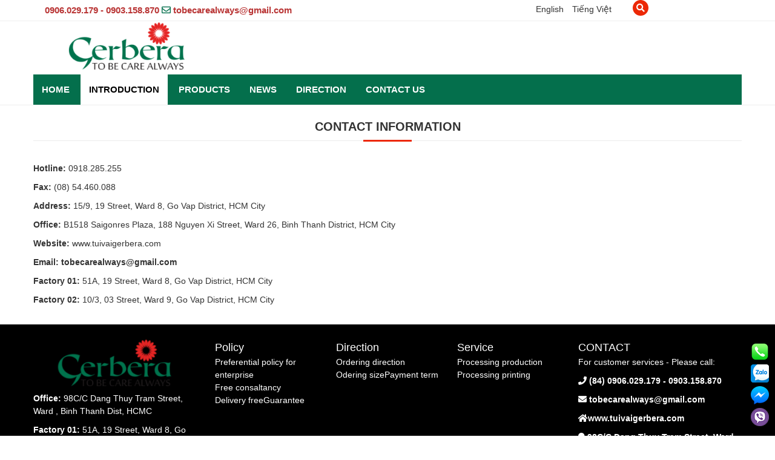

--- FILE ---
content_type: text/html; charset=UTF-8
request_url: https://tuivaigerbera.com/en/contact-information/
body_size: 9620
content:
<!DOCTYPE html>
<html xmlns="http://www.w3.org/1999/xhtml" lang="en-US">
<head profile="http://gmpg.org/xfn/11">
<meta http-equiv="Content-Type" content="text/html; charset=UTF-8" />
<meta name="viewport" content="width=device-width, initial-scale=1.0"/>
<link rel="stylesheet" href="https://tuivaigerbera.com/wp-content/themes/beweb.com.vn/lib/b/css/bootstrap.css" type="text/css" />
<link rel="stylesheet" href="https://tuivaigerbera.com/wp-content/themes/beweb.com.vn/lib/b/fontawesome/css/fontawesome-all.min.css" type="text/css" media="screen, projection" />
<link rel="stylesheet" href="https://tuivaigerbera.com/wp-content/themes/beweb.com.vn/lib/owl/owl.carousel.min.css" type="text/css" />
<link rel="stylesheet" href="https://tuivaigerbera.com/wp-content/themes/beweb.com.vn/lib/css/animate.css" type="text/css" />
<link rel="stylesheet" href="https://tuivaigerbera.com/wp-content/themes/beweb.com.vn/lib/light/l.css" type="text/css" />
<!--[if lt IE 8]><link rel="stylesheet" href="https://tuivaigerbera.com/wp-content/themes/beweb.com.vn/lib/css/ie.css" type="text/css" media="screen, projection" /><![endif]-->

<link rel="stylesheet" href="https://tuivaigerbera.com/wp-content/themes/beweb.com.vn/style.css" type="text/css" media="screen, projection" />
<meta name='robots' content='noindex, follow' />
<link rel="alternate" href="https://tuivaigerbera.com/en/contact-information/" hreflang="en" />
<link rel="alternate" href="https://tuivaigerbera.com/thong-tin-lien-he/" hreflang="vi" />

	<!-- This site is optimized with the Yoast SEO plugin v19.11 - https://yoast.com/wordpress/plugins/seo/ -->
	<title>Contact information</title>
	<meta property="og:locale" content="en_US" />
	<meta property="og:locale:alternate" content="vi_VN" />
	<meta property="og:type" content="article" />
	<meta property="og:title" content="Contact information" />
	<meta property="og:description" content="Hotline: 0918.285.255 Fax: (08) 54.460.088 Address: 15/9, 19 Street, Ward 8, Go Vap District, HCM City Office: B1518 Saigonres Plaza, 188 Nguyen Xi Street, Ward 26, Binh Thanh District, HCM City Website: www.tuivaigerbera.com Email: tobecarealways@gmail.com Factory 01: 51A, 19 Street, Ward 8, Go Vap District, HCM City Factory 02: 10/3, 03 Street, Ward 9, Go" />
	<meta property="og:url" content="https://tuivaigerbera.com/en/contact-information/" />
	<meta property="og:site_name" content="Túi Vải Gerbera" />
	<meta name="twitter:card" content="summary_large_image" />
	<script type="application/ld+json" class="yoast-schema-graph">{"@context":"https://schema.org","@graph":[{"@type":"WebPage","@id":"https://tuivaigerbera.com/en/contact-information/","url":"https://tuivaigerbera.com/en/contact-information/","name":"Contact information","isPartOf":{"@id":"https://tuivaigerbera.com/en/#website"},"datePublished":"2020-01-19T10:24:19+00:00","dateModified":"2020-01-19T10:24:19+00:00","breadcrumb":{"@id":"https://tuivaigerbera.com/en/contact-information/#breadcrumb"},"inLanguage":"en-US","potentialAction":[{"@type":"ReadAction","target":["https://tuivaigerbera.com/en/contact-information/"]}]},{"@type":"BreadcrumbList","@id":"https://tuivaigerbera.com/en/contact-information/#breadcrumb","itemListElement":[{"@type":"ListItem","position":1,"name":"Trang chủ","item":"https://tuivaigerbera.com/en/"},{"@type":"ListItem","position":2,"name":"Contact information"}]},{"@type":"WebSite","@id":"https://tuivaigerbera.com/en/#website","url":"https://tuivaigerbera.com/en/","name":"Túi Vải Gerbera","description":"Một trang web mới sử dụng WordPress","potentialAction":[{"@type":"SearchAction","target":{"@type":"EntryPoint","urlTemplate":"https://tuivaigerbera.com/en/?s={search_term_string}"},"query-input":"required name=search_term_string"}],"inLanguage":"en-US"}]}</script>
	<!-- / Yoast SEO plugin. -->


<link rel='stylesheet' id='wp-block-library-css' href='https://tuivaigerbera.com/wp-includes/css/dist/block-library/style.min.css' type='text/css' media='all' />
<link rel='stylesheet' id='classic-theme-styles-css' href='https://tuivaigerbera.com/wp-includes/css/classic-themes.min.css' type='text/css' media='all' />
<style id='global-styles-inline-css' type='text/css'>
body{--wp--preset--color--black: #000000;--wp--preset--color--cyan-bluish-gray: #abb8c3;--wp--preset--color--white: #ffffff;--wp--preset--color--pale-pink: #f78da7;--wp--preset--color--vivid-red: #cf2e2e;--wp--preset--color--luminous-vivid-orange: #ff6900;--wp--preset--color--luminous-vivid-amber: #fcb900;--wp--preset--color--light-green-cyan: #7bdcb5;--wp--preset--color--vivid-green-cyan: #00d084;--wp--preset--color--pale-cyan-blue: #8ed1fc;--wp--preset--color--vivid-cyan-blue: #0693e3;--wp--preset--color--vivid-purple: #9b51e0;--wp--preset--gradient--vivid-cyan-blue-to-vivid-purple: linear-gradient(135deg,rgba(6,147,227,1) 0%,rgb(155,81,224) 100%);--wp--preset--gradient--light-green-cyan-to-vivid-green-cyan: linear-gradient(135deg,rgb(122,220,180) 0%,rgb(0,208,130) 100%);--wp--preset--gradient--luminous-vivid-amber-to-luminous-vivid-orange: linear-gradient(135deg,rgba(252,185,0,1) 0%,rgba(255,105,0,1) 100%);--wp--preset--gradient--luminous-vivid-orange-to-vivid-red: linear-gradient(135deg,rgba(255,105,0,1) 0%,rgb(207,46,46) 100%);--wp--preset--gradient--very-light-gray-to-cyan-bluish-gray: linear-gradient(135deg,rgb(238,238,238) 0%,rgb(169,184,195) 100%);--wp--preset--gradient--cool-to-warm-spectrum: linear-gradient(135deg,rgb(74,234,220) 0%,rgb(151,120,209) 20%,rgb(207,42,186) 40%,rgb(238,44,130) 60%,rgb(251,105,98) 80%,rgb(254,248,76) 100%);--wp--preset--gradient--blush-light-purple: linear-gradient(135deg,rgb(255,206,236) 0%,rgb(152,150,240) 100%);--wp--preset--gradient--blush-bordeaux: linear-gradient(135deg,rgb(254,205,165) 0%,rgb(254,45,45) 50%,rgb(107,0,62) 100%);--wp--preset--gradient--luminous-dusk: linear-gradient(135deg,rgb(255,203,112) 0%,rgb(199,81,192) 50%,rgb(65,88,208) 100%);--wp--preset--gradient--pale-ocean: linear-gradient(135deg,rgb(255,245,203) 0%,rgb(182,227,212) 50%,rgb(51,167,181) 100%);--wp--preset--gradient--electric-grass: linear-gradient(135deg,rgb(202,248,128) 0%,rgb(113,206,126) 100%);--wp--preset--gradient--midnight: linear-gradient(135deg,rgb(2,3,129) 0%,rgb(40,116,252) 100%);--wp--preset--duotone--dark-grayscale: url('#wp-duotone-dark-grayscale');--wp--preset--duotone--grayscale: url('#wp-duotone-grayscale');--wp--preset--duotone--purple-yellow: url('#wp-duotone-purple-yellow');--wp--preset--duotone--blue-red: url('#wp-duotone-blue-red');--wp--preset--duotone--midnight: url('#wp-duotone-midnight');--wp--preset--duotone--magenta-yellow: url('#wp-duotone-magenta-yellow');--wp--preset--duotone--purple-green: url('#wp-duotone-purple-green');--wp--preset--duotone--blue-orange: url('#wp-duotone-blue-orange');--wp--preset--font-size--small: 13px;--wp--preset--font-size--medium: 20px;--wp--preset--font-size--large: 36px;--wp--preset--font-size--x-large: 42px;--wp--preset--spacing--20: 0.44rem;--wp--preset--spacing--30: 0.67rem;--wp--preset--spacing--40: 1rem;--wp--preset--spacing--50: 1.5rem;--wp--preset--spacing--60: 2.25rem;--wp--preset--spacing--70: 3.38rem;--wp--preset--spacing--80: 5.06rem;}:where(.is-layout-flex){gap: 0.5em;}body .is-layout-flow > .alignleft{float: left;margin-inline-start: 0;margin-inline-end: 2em;}body .is-layout-flow > .alignright{float: right;margin-inline-start: 2em;margin-inline-end: 0;}body .is-layout-flow > .aligncenter{margin-left: auto !important;margin-right: auto !important;}body .is-layout-constrained > .alignleft{float: left;margin-inline-start: 0;margin-inline-end: 2em;}body .is-layout-constrained > .alignright{float: right;margin-inline-start: 2em;margin-inline-end: 0;}body .is-layout-constrained > .aligncenter{margin-left: auto !important;margin-right: auto !important;}body .is-layout-constrained > :where(:not(.alignleft):not(.alignright):not(.alignfull)){max-width: var(--wp--style--global--content-size);margin-left: auto !important;margin-right: auto !important;}body .is-layout-constrained > .alignwide{max-width: var(--wp--style--global--wide-size);}body .is-layout-flex{display: flex;}body .is-layout-flex{flex-wrap: wrap;align-items: center;}body .is-layout-flex > *{margin: 0;}:where(.wp-block-columns.is-layout-flex){gap: 2em;}.has-black-color{color: var(--wp--preset--color--black) !important;}.has-cyan-bluish-gray-color{color: var(--wp--preset--color--cyan-bluish-gray) !important;}.has-white-color{color: var(--wp--preset--color--white) !important;}.has-pale-pink-color{color: var(--wp--preset--color--pale-pink) !important;}.has-vivid-red-color{color: var(--wp--preset--color--vivid-red) !important;}.has-luminous-vivid-orange-color{color: var(--wp--preset--color--luminous-vivid-orange) !important;}.has-luminous-vivid-amber-color{color: var(--wp--preset--color--luminous-vivid-amber) !important;}.has-light-green-cyan-color{color: var(--wp--preset--color--light-green-cyan) !important;}.has-vivid-green-cyan-color{color: var(--wp--preset--color--vivid-green-cyan) !important;}.has-pale-cyan-blue-color{color: var(--wp--preset--color--pale-cyan-blue) !important;}.has-vivid-cyan-blue-color{color: var(--wp--preset--color--vivid-cyan-blue) !important;}.has-vivid-purple-color{color: var(--wp--preset--color--vivid-purple) !important;}.has-black-background-color{background-color: var(--wp--preset--color--black) !important;}.has-cyan-bluish-gray-background-color{background-color: var(--wp--preset--color--cyan-bluish-gray) !important;}.has-white-background-color{background-color: var(--wp--preset--color--white) !important;}.has-pale-pink-background-color{background-color: var(--wp--preset--color--pale-pink) !important;}.has-vivid-red-background-color{background-color: var(--wp--preset--color--vivid-red) !important;}.has-luminous-vivid-orange-background-color{background-color: var(--wp--preset--color--luminous-vivid-orange) !important;}.has-luminous-vivid-amber-background-color{background-color: var(--wp--preset--color--luminous-vivid-amber) !important;}.has-light-green-cyan-background-color{background-color: var(--wp--preset--color--light-green-cyan) !important;}.has-vivid-green-cyan-background-color{background-color: var(--wp--preset--color--vivid-green-cyan) !important;}.has-pale-cyan-blue-background-color{background-color: var(--wp--preset--color--pale-cyan-blue) !important;}.has-vivid-cyan-blue-background-color{background-color: var(--wp--preset--color--vivid-cyan-blue) !important;}.has-vivid-purple-background-color{background-color: var(--wp--preset--color--vivid-purple) !important;}.has-black-border-color{border-color: var(--wp--preset--color--black) !important;}.has-cyan-bluish-gray-border-color{border-color: var(--wp--preset--color--cyan-bluish-gray) !important;}.has-white-border-color{border-color: var(--wp--preset--color--white) !important;}.has-pale-pink-border-color{border-color: var(--wp--preset--color--pale-pink) !important;}.has-vivid-red-border-color{border-color: var(--wp--preset--color--vivid-red) !important;}.has-luminous-vivid-orange-border-color{border-color: var(--wp--preset--color--luminous-vivid-orange) !important;}.has-luminous-vivid-amber-border-color{border-color: var(--wp--preset--color--luminous-vivid-amber) !important;}.has-light-green-cyan-border-color{border-color: var(--wp--preset--color--light-green-cyan) !important;}.has-vivid-green-cyan-border-color{border-color: var(--wp--preset--color--vivid-green-cyan) !important;}.has-pale-cyan-blue-border-color{border-color: var(--wp--preset--color--pale-cyan-blue) !important;}.has-vivid-cyan-blue-border-color{border-color: var(--wp--preset--color--vivid-cyan-blue) !important;}.has-vivid-purple-border-color{border-color: var(--wp--preset--color--vivid-purple) !important;}.has-vivid-cyan-blue-to-vivid-purple-gradient-background{background: var(--wp--preset--gradient--vivid-cyan-blue-to-vivid-purple) !important;}.has-light-green-cyan-to-vivid-green-cyan-gradient-background{background: var(--wp--preset--gradient--light-green-cyan-to-vivid-green-cyan) !important;}.has-luminous-vivid-amber-to-luminous-vivid-orange-gradient-background{background: var(--wp--preset--gradient--luminous-vivid-amber-to-luminous-vivid-orange) !important;}.has-luminous-vivid-orange-to-vivid-red-gradient-background{background: var(--wp--preset--gradient--luminous-vivid-orange-to-vivid-red) !important;}.has-very-light-gray-to-cyan-bluish-gray-gradient-background{background: var(--wp--preset--gradient--very-light-gray-to-cyan-bluish-gray) !important;}.has-cool-to-warm-spectrum-gradient-background{background: var(--wp--preset--gradient--cool-to-warm-spectrum) !important;}.has-blush-light-purple-gradient-background{background: var(--wp--preset--gradient--blush-light-purple) !important;}.has-blush-bordeaux-gradient-background{background: var(--wp--preset--gradient--blush-bordeaux) !important;}.has-luminous-dusk-gradient-background{background: var(--wp--preset--gradient--luminous-dusk) !important;}.has-pale-ocean-gradient-background{background: var(--wp--preset--gradient--pale-ocean) !important;}.has-electric-grass-gradient-background{background: var(--wp--preset--gradient--electric-grass) !important;}.has-midnight-gradient-background{background: var(--wp--preset--gradient--midnight) !important;}.has-small-font-size{font-size: var(--wp--preset--font-size--small) !important;}.has-medium-font-size{font-size: var(--wp--preset--font-size--medium) !important;}.has-large-font-size{font-size: var(--wp--preset--font-size--large) !important;}.has-x-large-font-size{font-size: var(--wp--preset--font-size--x-large) !important;}
.wp-block-navigation a:where(:not(.wp-element-button)){color: inherit;}
:where(.wp-block-columns.is-layout-flex){gap: 2em;}
.wp-block-pullquote{font-size: 1.5em;line-height: 1.6;}
</style>
<script type='text/javascript' src='https://tuivaigerbera.com/wp-includes/js/jquery/jquery.min.js' id='jquery-core-js'></script>
<script type='text/javascript' src='https://tuivaigerbera.com/wp-includes/js/jquery/jquery-migrate.min.js' id='jquery-migrate-js'></script>
<link rel="https://api.w.org/" href="https://tuivaigerbera.com/wp-json/" /><link rel="alternate" type="application/json" href="https://tuivaigerbera.com/wp-json/wp/v2/pages/73" /><link rel="EditURI" type="application/rsd+xml" title="RSD" href="https://tuivaigerbera.com/xmlrpc.php?rsd" />
<link rel="wlwmanifest" type="application/wlwmanifest+xml" href="https://tuivaigerbera.com/wp-includes/wlwmanifest.xml" />

<link rel='shortlink' href='https://tuivaigerbera.com/?p=73' />
<link rel="alternate" type="application/json+oembed" href="https://tuivaigerbera.com/wp-json/oembed/1.0/embed?url=https%3A%2F%2Ftuivaigerbera.com%2Fen%2Fcontact-information%2F" />
<link rel="alternate" type="text/xml+oembed" href="https://tuivaigerbera.com/wp-json/oembed/1.0/embed?url=https%3A%2F%2Ftuivaigerbera.com%2Fen%2Fcontact-information%2F&#038;format=xml" />
<meta name="google-site-verification" content="PZ9NaO6KACIZGK9CIO964OpD7J1Jtm2_TErm3fXW0Jk" />
<!-- Google Tag Manager -->

<script>(function(w,d,s,l,i){w[l]=w[l]||[];w[l].push({'gtm.start':

new Date().getTime(),event:'gtm.js'});var f=d.getElementsByTagName(s)[0],

j=d.createElement(s),dl=l!='dataLayer'?'&l='+l:'';j.async=true;j.src=

'https://www.googletagmanager.com/gtm.js?id='+i+dl;f.parentNode.insertBefore(j,f);

})(window,document,'script','dataLayer','GTM-T2LGFKN');</script>

<!-- End Google Tag Manager --><link rel="shortcut icon" href="https://tuivaigerbera.com/wp-content/uploads/2020/01/logomoi-350x99-1.png" type="image/x-icon" />
<link rel="alternate" type="application/rss+xml" title="Túi Vải Gerbera RSS Feed" href="https://tuivaigerbera.com/en/feed/" />
<link rel="pingback" href="https://tuivaigerbera.com/xmlrpc.php" />
<script src="https://tuivaigerbera.com/wp-content/themes/beweb.com.vn/lib/b/js/bootstrap.min.js"></script>
<script src="https://tuivaigerbera.com/wp-content/themes/beweb.com.vn/lib/owl/owl.carousel.min.js"></script>
</head>

<body class="page-template-default page page-id-73">
<div class="headerfix">
  <section class="headertoplist">
    <div class="container">
      <div class="col-md-6 col-sm-6 col-xs-6 an768 text-left">
        <div class="nav-top-links"> <i class="fas fa-phone-alt"></i> 0906.029.179 - 0903.158.870 <i class="far fa-envelope"></i> <a href="mailto:tobecarealways@gmail.com">tobecarealways@gmail.com</a> 
        
		  
		  </div>
      
      </div>
		<div class="col-md-4 col-sm-6 col-xs-8 text-right">
			
		  <div class="langs">
			<!--  <ul>
				  <li><a href="http://tuivaigerbera2.com"><img src="http://tuivaigerbera2.com/wp-content/themes/beweb.com.vn/images/vietnam.png"/>Tiếng việt</a></li>
				  <li><a href="http://tuivaigerbera2.com/en"><img src="http://tuivaigerbera2.com/wp-content/themes/beweb.com.vn/images/english.png"/> English</a></li>
			  </ul> -->
			  
			          <ul>
	<li class="lang-item lang-item-2 lang-item-en current-lang lang-item-first"><a  lang="en-US" hreflang="en-US" href="https://tuivaigerbera.com/en/contact-information/">English</a></li>
	<li class="lang-item lang-item-5 lang-item-vi"><a  lang="vi" hreflang="vi" href="https://tuivaigerbera.com/thong-tin-lien-he/">Tiếng Việt</a></li>
</ul>
        			  
			</div>
			
		</div>
		<div class="col-md-2 col-sm-6 col-xs-4 text-right">
			<div class="search clearfix">
          <div class="searchtoggle"><i class="fa fa-search" aria-hidden="true"></i></div>
          <div class="clearfix Module Module-137">
            <div id="ctl00_mdl137_ctl00_Search_pnlSearch" class="searchbox">
              <form action="https://tuivaigerbera.com/en" method="get">
                <input name="s" id="s" title="Tìm kiếm" class="searchinput" autocomplete="off" placeholder="Tìm kiếm" type="text">
                <button id="s1" class="searchbutton" type="submit"> <i class="fa fa-search" aria-hidden="true"></i> </button>
              </form>
            </div>
          </div>
        </div>
			<script>
 jQuery(".searchtoggle").click(function(){
       if(jQuery('.searchbox').hasClass('open')){
		   jQuery('.searchbox').removeClass('open');
		   jQuery('.searchtoggle i').removeClass('fa-times');
	   }else{
		   jQuery('.searchbox').addClass('open');
		   jQuery('.searchtoggle i').addClass('fa-times');
	   }
    })
</script>
		</div>
         </div>
  </section>
  <section class="headertop">
    <div class="container">
      <div class="col-md-12 col-sm-12 col-xs-12 mlogo nopadding">
      <div class="col-md-12 col-sm-2 col-xs-6">
      <a href="https://tuivaigerbera.com/en"> <img src="https://tuivaigerbera.com/wp-content/uploads/2020/01/logomoi-350x99-1.png" title="" alt=""/> </a>
      </div>
     
      <div class="col-md-12 col-sm-2 col-xs-6 andk">
      <button type="button" class="navbar-toggle off-canvas-toggle" id="show-menu"> <span class="sr-only">Toggle navigation</span> <span class="icon-bar"></span> <span class="icon-bar"></span> <span class="icon-bar"></span> Menu </button>
      </div>
      </div>
      <div class="col-md-12 col-sm-12 col-xs-12 menudesktop">
      <ul id="main-menu" class="main-nav"><li id="menu-item-13" class="menu-item menu-item-type-custom menu-item-object-custom menu-item-home menu-item-13"><a title="Home" href="https://tuivaigerbera.com/en">Home</a></li>
<li id="menu-item-16" class="menu-item menu-item-type-custom menu-item-object-custom current-menu-ancestor current-menu-parent menu-item-has-children menu-item-16 dropdown"><a title="INTRODUCTION" href="#" class="dropdown-toggle" aria-haspopup="true">INTRODUCTION <span class="caret"></span></a>
<ul role="menu" class=" dropdown-menu">
	<li id="menu-item-14" class="menu-item menu-item-type-post_type menu-item-object-page menu-item-14"><a title="General introduction" href="https://tuivaigerbera.com/en/general-introduction/">General introduction</a></li>
	<li id="menu-item-94" class="menu-item menu-item-type-post_type menu-item-object-page menu-item-94"><a title="Open letter" href="https://tuivaigerbera.com/en/open-letter/">Open letter</a></li>
	<li id="menu-item-95" class="menu-item menu-item-type-post_type menu-item-object-page menu-item-95"><a title="Business conception" href="https://tuivaigerbera.com/en/business-conception/">Business conception</a></li>
	<li id="menu-item-96" class="menu-item menu-item-type-post_type menu-item-object-page menu-item-96"><a title="Production capacity" href="https://tuivaigerbera.com/en/production-capacity/">Production capacity</a></li>
	<li id="menu-item-97" class="menu-item menu-item-type-post_type menu-item-object-page current-menu-item page_item page-item-73 current_page_item menu-item-97 active"><a title="Contact information" href="https://tuivaigerbera.com/en/contact-information/">Contact information</a></li>
</ul>
</li>
<li id="menu-item-98" class="menu-item menu-item-type-taxonomy menu-item-object-category menu-item-has-children menu-item-98 dropdown"><a title="Products" href="https://tuivaigerbera.com/en/products/" class="dropdown-toggle" aria-haspopup="true">Products <span class="caret"></span></a>
<ul role="menu" class=" dropdown-menu">
	<li id="menu-item-103" class="menu-item menu-item-type-taxonomy menu-item-object-category menu-item-103"><a title="Non woven bag" href="https://tuivaigerbera.com/en/products/non-woven-bag/">Non woven bag</a></li>
	<li id="menu-item-100" class="menu-item menu-item-type-taxonomy menu-item-object-category menu-item-100"><a title="Canvas bag" href="https://tuivaigerbera.com/en/products/canvas-bag/">Canvas bag</a></li>
	<li id="menu-item-99" class="menu-item menu-item-type-taxonomy menu-item-object-category menu-item-99"><a title="Back Bag" href="https://tuivaigerbera.com/en/products/back-bag/">Back Bag</a></li>
	<li id="menu-item-105" class="menu-item menu-item-type-taxonomy menu-item-object-category menu-item-105"><a title="Travel bag" href="https://tuivaigerbera.com/en/products/travel-bag/">Travel bag</a></li>
	<li id="menu-item-101" class="menu-item menu-item-type-taxonomy menu-item-object-category menu-item-101"><a title="Cross Bag" href="https://tuivaigerbera.com/en/products/cross-bag/">Cross Bag</a></li>
	<li id="menu-item-102" class="menu-item menu-item-type-taxonomy menu-item-object-category menu-item-102"><a title="Laptop Bag" href="https://tuivaigerbera.com/en/products/laptop-bag/">Laptop Bag</a></li>
	<li id="menu-item-104" class="menu-item menu-item-type-taxonomy menu-item-object-category menu-item-104"><a title="Shoes Bag" href="https://tuivaigerbera.com/en/products/shoes-bag/">Shoes Bag</a></li>
</ul>
</li>
<li id="menu-item-106" class="menu-item menu-item-type-taxonomy menu-item-object-category menu-item-106"><a title="News" href="https://tuivaigerbera.com/en/news/">News</a></li>
<li id="menu-item-107" class="menu-item menu-item-type-custom menu-item-object-custom menu-item-has-children menu-item-107 dropdown"><a title="Direction" href="#" class="dropdown-toggle" aria-haspopup="true">Direction <span class="caret"></span></a>
<ul role="menu" class=" dropdown-menu">
	<li id="menu-item-108" class="menu-item menu-item-type-post_type menu-item-object-page menu-item-108"><a title="Ordering direction" href="https://tuivaigerbera.com/en/ordering-direction/">Ordering direction</a></li>
	<li id="menu-item-109" class="menu-item menu-item-type-post_type menu-item-object-page menu-item-109"><a title="Odering size" href="https://tuivaigerbera.com/en/odering-size/">Odering size</a></li>
	<li id="menu-item-110" class="menu-item menu-item-type-post_type menu-item-object-page menu-item-110"><a title="Payment term" href="https://tuivaigerbera.com/en/payment-term/">Payment term</a></li>
</ul>
</li>
<li id="menu-item-111" class="menu-item menu-item-type-post_type menu-item-object-page menu-item-111"><a title="Contact Us" href="https://tuivaigerbera.com/en/contact-us/">Contact Us</a></li>
</ul>              </div>
     
    </div>
  </section>
  <section class="headermenu">
        <div class="headermenu-mobile">
      <div class="container">
        <div class="grid">
          <nav id="site-navigation" class="main-navigation" role="navigation">
            
          </nav>
          <div id="off-canvas"> <span class="close-menu">X</span>
            <p class="text-center bgfff"> <a href="https://tuivaigerbera.com/en"><img src="https://tuivaigerbera.com/wp-content/uploads/2020/01/logomoi-350x99-1.png"/></a> </p>
            <div class="off-canvas-inner">
              <ul id="primary" class="main-nav"><li class="menu-item menu-item-type-custom menu-item-object-custom menu-item-home menu-item-13"><a href="https://tuivaigerbera.com/en">Home</a></li>
<li class="menu-item menu-item-type-custom menu-item-object-custom current-menu-ancestor current-menu-parent menu-item-has-children menu-item-16"><a href="#">INTRODUCTION</a>
<ul class="sub-menu">
	<li class="menu-item menu-item-type-post_type menu-item-object-page menu-item-14"><a href="https://tuivaigerbera.com/en/general-introduction/">General introduction</a></li>
	<li class="menu-item menu-item-type-post_type menu-item-object-page menu-item-94"><a href="https://tuivaigerbera.com/en/open-letter/">Open letter</a></li>
	<li class="menu-item menu-item-type-post_type menu-item-object-page menu-item-95"><a href="https://tuivaigerbera.com/en/business-conception/">Business conception</a></li>
	<li class="menu-item menu-item-type-post_type menu-item-object-page menu-item-96"><a href="https://tuivaigerbera.com/en/production-capacity/">Production capacity</a></li>
	<li class="menu-item menu-item-type-post_type menu-item-object-page current-menu-item page_item page-item-73 current_page_item menu-item-97"><a href="https://tuivaigerbera.com/en/contact-information/" aria-current="page">Contact information</a></li>
</ul>
</li>
<li class="menu-item menu-item-type-taxonomy menu-item-object-category menu-item-has-children menu-item-98"><a href="https://tuivaigerbera.com/en/products/">Products</a>
<ul class="sub-menu">
	<li class="menu-item menu-item-type-taxonomy menu-item-object-category menu-item-103"><a href="https://tuivaigerbera.com/en/products/non-woven-bag/">Non woven bag</a></li>
	<li class="menu-item menu-item-type-taxonomy menu-item-object-category menu-item-100"><a href="https://tuivaigerbera.com/en/products/canvas-bag/">Canvas bag</a></li>
	<li class="menu-item menu-item-type-taxonomy menu-item-object-category menu-item-99"><a href="https://tuivaigerbera.com/en/products/back-bag/">Back Bag</a></li>
	<li class="menu-item menu-item-type-taxonomy menu-item-object-category menu-item-105"><a href="https://tuivaigerbera.com/en/products/travel-bag/">Travel bag</a></li>
	<li class="menu-item menu-item-type-taxonomy menu-item-object-category menu-item-101"><a href="https://tuivaigerbera.com/en/products/cross-bag/">Cross Bag</a></li>
	<li class="menu-item menu-item-type-taxonomy menu-item-object-category menu-item-102"><a href="https://tuivaigerbera.com/en/products/laptop-bag/">Laptop Bag</a></li>
	<li class="menu-item menu-item-type-taxonomy menu-item-object-category menu-item-104"><a href="https://tuivaigerbera.com/en/products/shoes-bag/">Shoes Bag</a></li>
</ul>
</li>
<li class="menu-item menu-item-type-taxonomy menu-item-object-category menu-item-106"><a href="https://tuivaigerbera.com/en/news/">News</a></li>
<li class="menu-item menu-item-type-custom menu-item-object-custom menu-item-has-children menu-item-107"><a href="#">Direction</a>
<ul class="sub-menu">
	<li class="menu-item menu-item-type-post_type menu-item-object-page menu-item-108"><a href="https://tuivaigerbera.com/en/ordering-direction/">Ordering direction</a></li>
	<li class="menu-item menu-item-type-post_type menu-item-object-page menu-item-109"><a href="https://tuivaigerbera.com/en/odering-size/">Odering size</a></li>
	<li class="menu-item menu-item-type-post_type menu-item-object-page menu-item-110"><a href="https://tuivaigerbera.com/en/payment-term/">Payment term</a></li>
</ul>
</li>
<li class="menu-item menu-item-type-post_type menu-item-object-page menu-item-111"><a href="https://tuivaigerbera.com/en/contact-us/">Contact Us</a></li>
</ul>            </div>
          </div>
        </div>
      </div>
    </div>
  </section>
</div>
<script>
jQuery( document ).ready( function( $ ) {

    
    jQuery(".navbar-toggle").click(function(){
        jQuery('body').toggleClass('mnopen');
    })
    jQuery(".close-menu").click(function(){
        jQuery('body').removeClass('mnopen');
    })
   jQuery(".nutsearch2").click(function(){
		if(jQuery(this).hasClass('fa-search')){
			jQuery(this).removeClass('fa-search');
			jQuery(this).addClass('fa-times');
			jQuery('.formsearch').removeClass('noshow');
			jQuery('.formsearch').addClass('showdiv');
			
		}else {
			jQuery(this).addClass('fa-search');
			jQuery(this).removeClass('fa-times');
			jQuery('.formsearch').addClass('noshow');
			jQuery('.formsearch').removeClass('showdiv');
			
		}
	});

} );

</script><section class="blockpage pat20">
<div class="container">
	
<div class="heading">

                    <h2 class="section-title text-uppercase bold">Contact information</h2>
				</div>
	
  <div class="container1">
  
  
                      <div class="blockpage-content">
      <p><strong>Hotline:</strong> 0918.285.255 </p>
<p><strong>Fax:</strong> (08) 54.460.088</p>
<p><strong>Address:</strong> 15/9, 19 Street, Ward 8, Go Vap District, HCM City</p>
<p><strong>Office:</strong> B1518 Saigonres Plaza, 188 Nguyen Xi Street, Ward 26, Binh Thanh District, HCM City</p>
<p><strong>Website:</strong>  www.tuivaigerbera.com</p>
<p><strong>Email:</strong> <strong>tobecarealways@gmail.com</strong></p>
<p><strong>Factory 01:</strong> 51A, 19 Street, Ward 8, Go Vap District, HCM City</p>
<p><strong>Factory 02:</strong> 10/3, 03 Street, Ward 9, Go Vap District, HCM City</p>
    </div>
                   
                             
  
   
  </div>
  </div>
</section>


<!-- #container -->

<footer>
  <div class="footer-top">
    <div class="container">
     
      <div class="row">
        <div class="col-md-3 col-sm-6 col-xs-12">
			
			           <div class="textwidget"><p><img class="alignnone size-medium wp-image-173 aligncenter" src="https://tuivaigerbera.com/wp-content/uploads/2020/01/logomoi-350x99-2-300x85.png" alt="" width="300" height="85" /></p>
<p><strong>Office: </strong>98C/C Dang Thuy Tram Street, Ward , Binh Thanh Dist, HCMC</p>
<p><strong>Factory 01:</strong> 51A, 19 Street, Ward 8, Go Vap District , HCMC</p>
<p><strong>Factory 02:</strong> 158 Lam Thi Ho, Tan Chanh Hiep Ward, District 12, HCMC</p>
</div>          			
          
        </div>
        <div class="col-md-2 col-sm-6 col-xs-12">
         
                    <h4> Policy</h4><div class="textwidget"><nav>
<ul class="nav navbar-nav">
<li>Preferential policy for enterprise</li>
<li>Free consaltancy</li>
<li>Delivery free</li>
<li>Guarantee</li>
</ul>
</nav>
</div>                  </div>
        <div class="col-md-2 col-sm-6 col-xs-12">
         
                    <h4>Direction</h4><div class="textwidget"><nav>
<ul class="nav navbar-nav">
<li>Ordering direction</li>
<li>Odering size</li>
<li>Payment term</li>
</ul>
</nav>
</div>                  </div>
		  <div class="col-md-2 col-sm-6 col-xs-12">
         
                    <h4>Service</h4><div class="textwidget"><nav>
<ul class="nav navbar-nav">
<li>Processing production</li>
<li>Processing printing</li>
</ul>
</nav>
</div>                  </div>
		   <div class="col-md-3 col-sm-6 col-xs-12">
         
                    <h4>CONTACT</h4><div class="textwidget"><p>For customer services - Please call:</p>
<p><i class="fa fa-phone"></i><strong> (84) 0906.029.179 - 0903.158.870</strong></p>
<p><i class="fa fa-envelope"></i><strong> tobecarealways@gmail.com</strong></p>
<p><i class="fa fa-home"></i><strong>www.tuivaigerbera.com</strong></p>
<p><i class="fa fa-map-marker"></i><strong> 98C/C Dang Thuy Tram Street, Ward , Binh Thanh Dist, HCMC</strong></p>
</div>                  </div>
      </div>
    </div>
  </div>
</footer>
<div class="footer-copyright">
  <div class="container">
    <div class="row">
      <div class="col-md-9 col-sm-12 col-xs-12 ">
       
		  
		  
      </div>
      <div class="col-md-3 col-sm-12 col-xs-12"> </div>
    </div>
  </div>
</div>



<script type='text/javascript'>
(function() {
				var expirationDate = new Date();
				expirationDate.setTime( expirationDate.getTime() + 31536000 * 1000 );
				document.cookie = "pll_language=en; expires=" + expirationDate.toUTCString() + "; path=/; secure; SameSite=Lax";
			}());
</script>
<script>
jQuery( ".box-vertical-megamenus h4.title" ).click(function() {
	
	
	var cha=jQuery(this).parents('.box-vertical-megamenus');
   if(cha.children(".vertical-menu-content").hasClass('showmenu')){
	   cha.children(".vertical-menu-content").removeClass('showmenu');
   }else{
	   cha.children(".vertical-menu-content").addClass('showmenu');
   }
 
});

</script>
<!-- Load Facebook SDK for JavaScript --> 
<script>
jQuery(window).scroll(function(){var st = jQuery(this).scrollTop();if(st > 50){jQuery('.headertop').addClass('fixed');}else{jQuery('.headertop').removeClass('fixed');}    });
	</script>
<!--<button style="background:none; border:none; top: 150px;
    left: -15px;
    position: fixed; z-index: 3000px;" type="button" class="hidden-xs btn btn-danger btn-lg" data-toggle="modal" data-target="#myModalthanh"> <img class="img-responsive" src="https://tuivaigerbera.com/en/wp-content/uploads/2019/09/nut-tu-van-nhanh.gif" > </button>
<script src='https://tuivaigerbera.com/en/wp-content/themes/beweb.com.vn/lib/b/js/cookieform.js' type='text/javascript'></script>-->

<div id="toolbar">
  <ul>
	   
    <li> <a target="_new" href="tel:0906.029.179" title=""> <img src="https://tuivaigerbera.com/wp-content/uploads/2020/02/phone.png" alt=""/> <br/>
      <span>Gọi điện</span> </a></li>
    <li class="andesk"> <a target="_new" href="sms:0906.029.179;?&body=Tôi muốn tư vấn sản phẩm của Tuivaigerbera.com" title=""> <img src="https://tuivaigerbera.com/wp-content/uploads/2020/02/message.png" alt=""/> <br/>
      <span>Nhắn Tin</span> </a></li>
    <li> <a target="_new" href="https://zalo.me/0906.029.179" title=""> <img src="https://tuivaigerbera.com/wp-content/uploads/2020/02/zalo.png" alt=""/> <br/>
      <span>Chat zalo</span> </a></li>
    <li> <a target="_new" href="https://www.facebook.com/messages/t/alotui.vn" title=""> <img src="https://tuivaigerbera.com/wp-content/uploads/2020/02/facebook.png" alt=""/> <br/>
      <span>Chat facebook</span> </a></li>
	  
	  
	  <li> <a target="_new" href="https://chats.viber.com/0906.029.179" title=""> <img src="https://tuivaigerbera.com/wp-content/uploads/2020/02/viber.png" alt=""/> <br/>
      <span>Chat facebook</span> </a></li>
	  
	  
	  <li style="display: none;"> <a data-toggle="modal" data-target="#myModalthanh" href="javascript;;" title=""> <img src="https://tuivaigerbera.com/wp-content/uploads/2020/02/guiyeucau.png" alt=""/> <br/>
      <span>Báo giá</span> </a>
	  <script type='text/javascript'>
		  (function(JQuery) {
    JQuery.fn.thanhfaceseo = function(options) {        
        var defaults = {  
	    	animation: 'fadeAndPop', //fade, fadeAndPop, none
		    animationspeed: 300, //how fast animtions are
		    closeonbackgroundclick: true, //if you click background will modal close?
		    dismissmodalclass: 'close-thanhfaceseo-modal' //the class of a button or element that will close an open modal
    	}; 

        var options = JQuery.extend({}, defaults, options); 
	
        return this.each(function() {
        	var modal = JQuery(this),
        		topMeasure  = parseInt(modal.css('top')),
				topOffset = modal.height() + topMeasure,
          		locked = false,
				modalBG = JQuery('.thanhfaceseo-modal-bg');

			if(modalBG.length == 0) {
				modalBG = JQuery('<div class="thanhfaceseo-modal-bg" />').insertAfter(modal);
			}		    
			modal.bind('thanhfaceseo:open', function () {
			  modalBG.unbind('click.modalEvent');
				JQuery('.' + options.dismissmodalclass).unbind('click.modalEvent');
				if(!locked) {
					lockModal();
					if(options.animation == "fadeAndPop") {
						modal.css({'top': JQuery(document).scrollTop()-topOffset, 'opacity' : 0, 'visibility' : 'visible'});
						modalBG.fadeIn(options.animationspeed/2);
						modal.delay(options.animationspeed/2).animate({
							"top": JQuery(document).scrollTop()+topMeasure + 'px',
							"opacity" : 1
						}, options.animationspeed,unlockModal());					
					}
					if(options.animation == "fade") {
						modal.css({'opacity' : 0, 'visibility' : 'visible', 'top': JQuery(document).scrollTop()+topMeasure});
						modalBG.fadeIn(options.animationspeed/2);
						modal.delay(options.animationspeed/2).animate({
							"opacity" : 1
						}, options.animationspeed,unlockModal());					
					} 
					if(options.animation == "none") {
						modal.css({'visibility' : 'visible', 'top':JQuery(document).scrollTop()+topMeasure});
						modalBG.css({"display":"block"});	
						unlockModal()				
					}
				}
				modal.unbind('thanhfaceseo:open');
			}); 	

			modal.bind('thanhfaceseo:close', function () {
			  if(!locked) {
					lockModal();
					if(options.animation == "fadeAndPop") {
						modalBG.delay(options.animationspeed).fadeOut(options.animationspeed);
						modal.animate({
							"top":  JQuery(document).scrollTop()-topOffset + 'px',
							"opacity" : 0
						}, options.animationspeed/2, function() {
							modal.css({'top':topMeasure, 'opacity' : 1, 'visibility' : 'hidden'});
							unlockModal();
						});					
					}  	
					if(options.animation == "fade") {
						modalBG.delay(options.animationspeed).fadeOut(options.animationspeed);
						modal.animate({
							"opacity" : 0
						}, options.animationspeed, function() {
							modal.css({'opacity' : 1, 'visibility' : 'hidden', 'top' : topMeasure});
							unlockModal();
						});					
					}  	
					if(options.animation == "none") {
						modal.css({'visibility' : 'hidden', 'top' : topMeasure});
						modalBG.css({'display' : 'none'});	
					}		
				}
				modal.unbind('thanhfaceseo:close');
			});     
   	
    	modal.trigger('thanhfaceseo:open')
			
			//Close Modal Listeners
			var closeButton = JQuery('.' + options.dismissmodalclass).bind('click.modalEvent', function () {
			  modal.trigger('thanhfaceseo:close')
			});
			
			if(options.closeonbackgroundclick) {
				modalBG.css({"cursor":"pointer"})
				modalBG.bind('click.modalEvent', function () {
				  modal.trigger('thanhfaceseo:close')
				});
			}
			JQuery('body').keyup(function(e) {
        		if(e.which===27){ modal.trigger('thanhfaceseo:close'); } // 27 is the keycode for the Escape key
			});
			
			function unlockModal() { 
				locked = false;
			}
			function lockModal() {
				locked = true;
			}	
			
        });//each call
    }//orbit plugin call
})(jQuery);
        
var divpopup = document.createElement("div");
jQuery(divpopup).attr('id', 'myModalthanh');
jQuery(divpopup).attr('class', 'thanhfaceseo-modal');
jQuery( "body" ).append(divpopup);
var titleform='post_formdangky';
var urlform="https://docs.google.com/forms/d/e/1FAIpQLScjyzM_5gB4GSVhG6DpW8bZ3UoDJCMTeSFpnYF_JTu5OAVV4g/formResponse";
var urlchuyen=window.location.href;
var hovaten="701958163";
var dienthoai="1150504846";
var email="2045460579";
var duan="304922992";
var yeucau="1771292152";
var submittitle='Send';
var submittedform=false;
var titleheader="Sign up for advice";
var hotline="0917313731";
var linkhientai=window.location.href;
var thoigiancookie=1;
var thoigianhien=300000;
var formdiv='<div class="popup-body"><iframe id="hidden_iframethanh" name="hidden_iframethanh" onload="thanhxet()" style="display:none;"></iframe><div class="box-thanh-form"><div class="img"></div><div class="thanhform-level1"><h2><a class="close-thanhfaceseo-modal">X</a></h2></div><div id="cems-subscription" class="cems-subscription"><div class="sss-form-content thanhgform_wrapper"> <form class="form-hasBg" onsubmit="submittedform=true;" target="hidden_iframethanh" method="post" action="'+urlform+'"><div class="gform_body"><h2 class="form-title yellow-text-gradient">'+titleheader+'</h2><div class="description">									</div>     <ul class="thanhtop_label"> ';
formdiv+= '<li class="sss-form-control gfield ">  <div class="sss-form-control-inner">                               <div class="ginput_container">                  <input class="medium" name="entry.'+hovaten+'" maxlength="70" id="your_name" placeholder="Name" value="" type="text">                </div>              </div>            </li> ';
formdiv+= '<li class="sss-form-control gfield ">              <div class="sss-form-control-inner">                              <div class="ginput_container">                  <input class="medium" name="entry.'+email+'" maxlength="320" id="email_addr" placeholder="Email" value="" type="email">                </div>              </div>            </li> ';
formdiv+= ' <li class="sss-form-control gfield ">              <div class="sss-form-control-inner">                                <div class="ginput_container">                  <input class="medium" name="entry.'+dienthoai+'" maxlength="15" id="your_phone" placeholder="Tel" value="" length="11" type="tel">                </div>              </div>            </li>';

formdiv+= ' <li class="sss-form-control gfield ">              <div class="sss-form-control-inner">                                <div class="ginput_container">                  <textarea class="medium" name="entry.'+yeucau+'" id="yeucau" placeholder="Content..." style="width:100%;color:#000" value=""></textarea>                </div>              </div>            </li>';


formdiv+= ' <li class="sss-form-control gfield thanhan">              <div class="sss-form-control-inner">                                <div class="ginput_container">                  <input class="medium" name="entry.'+duan+'" maxlength="15" id="your_phone" placeholder="post_sanpham" value="'+linkhientai+'" length="11" type="tel">                </div>              </div>            </li>';


formdiv+= '</ul>        </div>        <div class="gform_footer">          <div class="sss-form-control last" style="text-align:center;">            <input value="'+submittitle+'" type="submit">          </div> <span style="display:inline-block">HOTLINE:</span> <a href="tel:'+hotline+'" class="hotlinegoi" style="display:inline-block"> '+hotline+'</a>       </div>      </form>    </div>  </div></div></div>';


jQuery("#myModalthanh").html(formdiv);		
jQuery('.close-thanhfaceseo-modal').click(function (){
	jQuery('#myModalthanh').modal('hide');
	
	
})		
function thanhxet(){

if(submittedform) {
	
	 if(document.cookie.indexOf("dahien") == -1)
                   {
                   setCookie('formdangky','dahien',thoigiancookie);
                   }

     jQuery('#myModalthanh').css('display','none');				   
	 jQuery('.thanhfaceseo-modal-bg').css('display','none');	
	window.location=urlchuyen;
	}	
}
function setCookie(cname, cvalue, hours) {
  var d = new Date();
  d.setTime(d.getTime() + (hours*60*60*1000));
  var expires = "expires="+ d.toUTCString();
  document.cookie = cname + "=" + cvalue + ";" + expires + ";path=/";
}
		
function showform(){
	
	if(document.cookie.indexOf("dahien") == -1){
			jQuery('#myModalthanh').thanhfaceseo(jQuery('#myModalthanh').data());
	
	}
}
//var action = setTimeout(function(){    showform();}, thoigianhien);


function delete_cookie(name) {
  document.cookie = name +'=; Path=/; Expires=Thu, 01 Jan 1970 00:00:01 GMT;';
}

		  
		  </script>
	  </li>
    <div class="clearfix"></div>
  </ul>
</div>
</body></html>

--- FILE ---
content_type: text/css
request_url: https://tuivaigerbera.com/wp-content/themes/beweb.com.vn/style.css
body_size: 24878
content:
/*
    Theme Name: Beweb.com.vn
    Theme URI: https://Beweb.com.vn
    Description: Giao dien Beweb.com.vn
    Author: Beweb.com.vn
    Author URI: https://Beweb.com.vn
    Version: 1.0
    Tags: gray, orange, three-columns, right-sidebar
*/

html, body, div, span, applet, object, iframe, h1, h2, h3, h4, h5, h6, p, blockquote, pre, a, abbr, acronym, address, big, cite, code, del, dfn, em, img, ins, kbd, q, s, samp, small, strike, strong, sub, sup, tt, var, b, u, i, center, dl, dt, dd, ol, ul, li, fieldset, form, label, legend, table, caption, tbody, tfoot, thead, tr, th, td, article, aside, canvas, details, embed, figure, figcaption, footer, header, hgroup, menu, nav, output, ruby, section, summary, time, mark, audio, video {
	margin: 0;
	padding: 0;
	border: 0;
	font-size: 100%;
	vertical-align: baseline;
}
body {
	line-height: 1.5;
	font-family:"Arial", Helvetica, Tahoma, Geneva, sans-serif;
	font-size:14px;
	background:#fff;
}
ol, ul {
	list-style: none;
}
a {
	color: #333;
	text-decoration: none;
}
a:hover, a:focus {
	color: #000;
	text-decoration: none;
}
h1 {
	font-size: 24px;
}
h2 {
	font-size: 22px;
}
h3 {
	font-size: 20px;
}
h4 {
	font-size: 18px;
}
h5 {
	font-size: 16px;
}
h6 {
	font-size: 14px;
}
p {
	margin:0 0 10px;
}
table {
	margin-bottom: 20px;
	width:100%;
}
th {
	font-weight: bold;
}
thead th {
	background: #c3d9ff;
}
th, td, caption {
	padding: 4px 10px 4px 5px;
}
tr.even td {
	background: #e5ecf9;
}
tfoot {
	font-style: italic;
}
caption {
	background: #eee;
}/* Lists */
li ul, li ol {
	margin: 0;
}
ul, ol {
	margin: 0;
	padding-left: 0px;
}
ul {
	list-style-type: none;
}
li {
	list-style:none
}
ol {
	list-style-type: decimal;
}
dl {
	margin: 0 0 20px 0;
}
dl dt {
	font-weight: bold;
}
dd {
	margin-left: 20px;
}/* Misc */
blockquote {
	margin: 20px;
	color: #666;
	font-style: italic;
}
pre {
	margin: 20px 0;
	white-space: pre;
}
pre, code, tt {
	font: 13px 'andale mono', 'lucida console', monospace;
	line-height: 18px;
}
.headerlinks {
	background:none;
	height:45px;
	line-height:45px;
	color:#000;
	border-bottom: 1px solid #ededed;
}
.headerlinks-list li {
	display:inline-block;
	padding:0 10px;
}
.headerlinks-list li a {
	color:#fff;
}
.blockmenucat-menu img {
	max-height:175px;
}
.blockmenucat-menu .textwidget:last-child {
	margin-top:5px;
}
.headermenu {
	background: none;
	position:relative;
}
.home .headermenu {
	border:none;
	background:none;
	clear:both;
}
.home #header {
}
 .home #header::before {
}
.menubg {
	background:#182243
}
.headermenu-mobile {
	display:none;
	background:#fff;
}
/* menu */
.logo {
	margin-top: 0px;
}
.header {
	background-color: #00011F;
	z-index: 99;
	overflow:hidden;
}
.main-nav {
	float: left;
	margin:0;
	padding: 0;
}
.main-nav > li {
	position: relative;
	display: inline-block;
}
.main-nav > li.current-menu-item, .main-nav > li:hover {
}
.main-nav > li.current-menu-item a {
	color: #fff;
background: #EC2806;
}
.main-nav > li.current-menu-item a {
	color: #fff;
background: #0c4734;
}
.main-nav > li > a {
	font-weight:bold;
	position: relative;
	padding: 0px 14px;
	color: #fff;
	font-size: 15px;
	display: inline-block;
	text-transform: uppercase;
	border-bottom: 2px solid transparent;
	height: 50px;
	line-height: 50px;
}
.main-nav > li > a {
	color: #fff;
	font-weight: bold;
}
.main-nav > li.current-menu-item a {
color: #fff;
background: #0c4734;
}
.headerphone {
	color:#000;
	line-height:65px;
	height:65px;
}
.home .headerphone {
	color:#fff;
}

.main-nav > li > a:hover {
	color: #fff;
	background:#0c4734;
}
.main-nav > li .active {
}
.main-nav > li:hover .dropdown-menu {
	overflow: visible;
	height: auto;
}
.dropdown-menu {
	overflow: hidden;
	position: absolute;
	left: 0;
	top: 20px;
	z-index: 99;
	height: 0;
	transition: all 0.3s linear;
}
.main-nav-sub {
	padding: 10px 0;
	background-color: rgba(0, 139, 187, 0.95);
	border: 1px solid #ffffff;
	border-top-width: 2px;
	box-shadow: 0 1px 2px rgba(0, 0, 0, 0.3);
}
.main-nav-sub a {
	min-width: 190px;
	display: block;
	padding: 7px 10px;
	color: #ffffff;
	transition: background-color 0.3s linear, color 0.3s linear;
}
.main-nav-sub a:hover {
	color: #053a4c;
	background-color: rgba(255, 255, 255, 0.4);
}
.main-nav > li:first-child {
}
.main-nav > li:first-child a {
}
.main-nav > li .caret {
	display: none;
}
.navbar-toggle {
	margin-right: 0px;
	top: 0;
	right: 0;
	font-size:12px;
}
.navbar-toggle .icon-bar {
	background: #333;
	margin:0 auto;
	width:30px;
}
#off-canvas {
	background: #F4F4F4;
	transform: translate3d(100%, 0, 0);
	-moz-transform: translate3d(100%, 0, 0);
	-webkit-transform: translate3d(100%, 0, 0);
	top: 0;
	bottom: 0;
	right: 0;
	height: 100%;
	overflow: hidden;
	position: fixed;
	visibility: hidden;
	z-index: -1;
 transition: transform .4s ease, visibility 0s ease .5s, z-index 0s ease .5s;
 -webkit-transition: -webkit-transform .4s ease, visibility 0s ease .5s, z-index 0s ease .5s;
	width:100%;
}
body.mnopen #off-canvas {
	transform: translate3d(0, 0, 0);
	-moz-transform: translate3d(0, 0, 0);
	-webkit-transform: translate3d(0, 0, 0);
	overflow-scrolling: touch;
	overflow: auto;
	-webkit-overflow-scrolling: touch;
	-ms-overflow-style: -ms-autohiding-scrollbar;
	visibility: visible;
	z-index: 9999;
 transition: transform .4s ease, visibility 0s ease 0s, z-index 0s ease 0s;
 -webkit-transition: -webkit-transform .4s ease, visibility 0s ease 0s, z-index 0s ease 0s;
}
.off-canvas-inner {
	width: 100%;
	background: rgba(229, 174, 73, 0.7);
	color: #FFF;
}
.off-canvas-inner ul {
	float: left;
	margin: 0;
	padding: 0;
	width: 100%;
}
.off-canvas-inner ul li {
	float: left;
	width: 100%;
	border-top: solid 1px rgba(255, 255, 255, .1);
}
.menu .close-menu {
	text-align: center;
}
li.close-menu {
	display: none;
}
.off-canvas-inner ul li a {
	padding: 15px 10px;
	margin: 0 auto;
	display: block;
	font-weight: bold;
	color: #333;
	font-size: 14px;
	text-transform: uppercase;
	text-align:center;
	height:auto;
	line-height:1;
}
.off-canvas-inner ul li a:hover {
	background:none;
	color:#EC2806;
	text-decoration: none;
}
.off-canvas-inner ul li .sub-menu li a {
	padding-left: 20px;
	font-weight: normal;
}
#main-menu-cavas .menu-item-home {
	display: none;
}
.dropdown-menu {
	display: block;
	height: auto;
	opacity: 0;
	visibility: hidden;
	top: 100%;
	border-radius: 0px;
	border: 0px;
	margin-top: 0px;
	background:#FFF;
	margin:0;
	padding:0;
}
.main-nav>li.menu-item-has-children:hover ul.dropdown-menu {
	height: auto;
	display: block;
	opacity: 1;
	visibility: inherit;
}
.main-nav>li.menu-item-has-children:hover ul.dropdown-menu li a {
	color: #000;
	background: none;
	border-bottom:1px solid #eee;
	padding: 10px 15px;
	text-transform:uppercase;
	background:#fff;
}
.main-nav>li.menu-item-has-children ul.dropdown-menu li:hover a {
	color: #fff;
	background: none;
	border-bottom:1px solid #eee;
	padding: 10px 15px;
	text-transform:uppercase;
	background:#0c4734;
}
ul#sub-menu {
	float: none;
	width: 100%;
	padding-left: 0px;
	margin-left: 0px;
	border-bottom: 1px solid #dcdcdc;
	margin-bottom: 10px;
}
ul#sub-menu li {
	margin-bottom: 0px;
}
ul#sub-menu li a {
	padding: 10px;
	border: 0px;
	color: #333;
	font-weight: bold;
}
ul#sub-menu li:first-child a {
	padding-left: 0px;
}
.main-nav li.current-menu-parent a {
color: #000;
background: #fff;
}
.home .main-nav li.current-menu-parent a {
	color: #fff;
background: #EC2806;
}
.main-nav li.current-menu-parent li.current-menu-item a {
	color:#EC2806 !important
}
/* end menu*/

/* block search */
.blockicon-top {
	text-align:center;
	display:inline-block;
	padding:0;
	float:right;
	font-size:18px;
}
.blockicon-top:hover, .blockicon-search:hover {
}
.blockicon-top:hover .nutsearch2, .blockicon-search:hover .nutsearch2 {
	color:#fff;
}
.blockicon-top a {
	color: #fff;
	padding: 5px 15px;
	display: block;
}
.fixtop.fixed .blockicon-top a {
	padding: 30px 15px;
}
.blockicon-top span {
}
.selectcat {
	width:150px;
	height: 30px;
	border: none;
}
.blocksearch-icon {
	background:none;
	margin-left: -35px;
	border:none;
	height: 30px;
}
.blocksearch-text {
	width: 340px;
	height: 35px;
	margin-left: -5px;
	border: none;
	padding-left: 10px;
}
.box-search .blocksearch-icon {
	margin-left: 0;
	height: 40px;
	margin: 0 auto;
	text-align: center;
	display: block;
	background: #EC2806;
	width: 100%;
	color: #fff;
}
.box-search .blocksearch-text {
	height: 40px;
	width: 100%;
}
/* end block search */ 

/* mainmenu */
.blockmenu-title {
	height:44px;
	line-height:44px;
	background:#EC2806;
	color:#fff;
	padding-left:20px;
	text-transform:uppercase
}
.blockmenu-menu {
	background:#464646;
	height:44px;
	line-height:44px;
}
.blockmenu-menu .menu {
	padding-left:0
}
.blockmenu-menu .menu li {
	float:left;
	width:25%;
	text-align:center;
	text-transform:uppercase;
}
.blockmenu-menu .menu li a {
	color:#fff;
}
.blockmenu-menu .menu li.current_page_item {
	background:#FFE800
}
.blockmenu-menu .menu li.current_page_item a {
	color:#000;
}
/* end mainmenu */

/* blockmenucat */
.blockmenucat-menu .menu {
	padding:0
}
.blockmenucat-menu .menu li {
	text-transform:uppercase;
	height:52px;
	line-height:52px;
	padding-left:20px;
	background:url(images/blockmenucat-menubg.jpg) repeat-x scroll 0 0;
}
.blockmenucat-menu .menu li a {
	color:#000
}
.blockmenucat-menu .menu li:hover {
	background:url(images/blockmenucat-menubg-hover.jpg) repeat-x scroll 0 0;
}
.blockmenucat-menu .menu li:hover a {
	color:#fff
}
/* end blockmenucat */

/* blockcats */
.blockcats-title {
	height:74px;
	margin-left: -19px;
	display: inline-block;
}
.blockcats-title-left {
	background: url('images/blocksanpham-left.jpg') no-repeat scroll 0 0;
	height: 74px;
	width: 19px;
	display: inline-block;
	line-height:57px;
}
.blockcats-title-center {
	background: url('images/blocksanpham-center.png') repeat-x scroll 0 0;
	display: inline-block;
	height:74px;
	line-height:57px;
	color:#fff;
	text-transform:uppercase;
	font-weight:bold;
}
.blockcats-title-right {
	background: url('images/blocksanpham-right.png') no-repeat scroll 0 0;
	height: 74px;
	width: 19px;
	display: inline-block;
	line-height:57px;
}
.blockcats-content {
	background: #fff;
	overflow: hidden;
	padding-bottom: 40px;
}
/* end blockcats */

/* blockhot */
.blockcatshot-title-left {
	background: url('images/blocksanphamhot-left.png') no-repeat scroll 0 0;
}
.blockcatshot-title-center {
	background: url('images/blocksanphamhot-center.png') repeat-x scroll 0 0;
	color:#000;
	font-weight:bold;
}
.blockcatshot-title-right {
	background: url('images/blocksanphamhot-right.png') no-repeat scroll 0 0;
}
/* end blockhot */


/*blockvip */
.blockvip-content {
	padding:0;
}
.blockvip-item {
	position:relative;
}
.blockvip-item-block {
	position:absolute;
	bottom:18px;
	padding-left:10px;
}
.blockvip-item-title a {
	color:#fff
}
.blockvip-item-left {
	background: url('images/blocksanphamvip-right.jpg') no-repeat scroll right 0;
	height: 135px;
}
.blockcats-block {
	position:relative
}
.blockvip-item-block {
	width:50%;
	right: -18px;
	background: url(images/blocksanphamvip-center.png);
}
.blockvip-item-chitiet {
	position:absolute;
	bottom:10px
}
.shop-chitiet {
	background: url('images/block-chitiet.jpg') no-repeat scroll 0 0;
	height: 33px;
	width: 162px;
	display: block;
}
.shop-muahang {
	background: url('images/block-muahang.jpg') no-repeat scroll 0 0;
	height: 33px;
	width: 162px;
	display: block;
}
.gia-giam {
	color:#fff;
	font-size:20px;
	text-align:center;
	display: block;
	height:40px;
	text-decoration: line-through;
}
.gia-ban {
	color:#fff;
	font-size:28px;
	font-weight:bold;
	text-align:center;
	display: block;
	height:40px;
}
.blockvip-item-icon {
	position: absolute;
	bottom: 125px;
	background: url(images/blocksell.png) no-repeat scroll 0 0;
	width: 82px;
	height: 82px;
	line-height: 82px;
	text-align: center;
	right: 20px;
	color:#fff;
	font-weight:bold;
	font-size:26px;
}
.blockvip-item-mota {
	color:#fff
}
/* end blockvip */


/* blocksanphams */
.blocksanphams-list {
	display:inline-block
}
.blocksanphams-list ul li {
	display:inline-block;
	padding:0 20px;
	border-right:1px solid #000;
}
.blocksanphams-list ul li:last-child {
	border-right:none;
}
.blocksanphams-list ul li a {
	text-transform:uppercase;
	font-size:14px;
}
.blocksanphams .blockcats-block {
	background:#fff
}
.blocksanphams-content {
}
.blocksanphams-item {
	padding:20px
}
.blocksanphams-nav {
	margin-right:10px
}
.blocksanphams-nav .fas {
	cursor:pointer;
}
.blocksanphams-title {
	font-size:16px;
	color:#30A4DC;
}
.blocksanphams-gia {
	font-weight:bold;
	color:#EC2806;
}
/* end blocksanphams */


/* block don hang */
#order_review_heading {
	margin: 10px 0;
	font-weight: bold;
}
#billing_last_name_field {
	width:100%;
}
/* end block don hang */

/* blockduan */
.blockduan-item {
	overflow:hidden;
	position: relative;
	margin-bottom: 30px;
}
.blockduan-item img {
	width:100%
}
.blockduan-item .blockduan-box {
	position:absolute;
	bottom:0px;
	background: linear-gradient(180deg, rgba(0, 0, 0, 0), rgba(0, 0, 0, .99)) !important;
	color:#fff;
	width:100%;
	padding:20px;
	box-shadow: 0 2px 20px 0 rgba(0, 0, 0, 0.05);
}
.blockduan-item .blockduan-box a {
	color:#fff;
	font-weight:bold;
}
/* end blockduan */

/* blocktintuc */
.blocktintuc-lon .cover {
	height:300px;
	background-size: cover !important;
	position: relative;
	overflow:hidden;
}
.blocktintuc-nho .cover {
	float: left;
	width: 32%;
	margin-right: 4%;
	height: 90px;
	background-size: cover !important;
	position: relative;
}
.blocktintuc-nho .cover img {
	height:90px
}
.blocktintuc-boxitem a {
	color:#000;
	font-weight:bold;
	text-align:justify;
}
.blocktintuc-nho {
	margin-bottom:30px;
	overflow: hidden;
}
.more-button-box {
	padding-top: 40px;
}
.black-button {
	display: block;
	width: 230px;
	margin: 0 auto;
	background: #182243;
	color: yellow;
	padding: 10px 0 6px 0;
	clear: both;
	font-weight: 500;
	text-align: center;
	border-radius: 2px;
	font-size: 16px;
}
/* end blocktintuc */



/* banners */
.banners .item {
	position:relative
}
.banners .banners-box {
	position: absolute;
	top: 150px;
	z-index: 99999;
	background:none;
	padding: 10px;
	left: 20%;
	border-radius: 5px;
	width: 360px;
	text-align: left;
	min-height: 200px;
	color: #fff;
}
.banners .owl-theme .owl-nav.disabled + .owl-dots {
	position: absolute;
	bottom: 0px;
	left: 50%;
	margin-left: -32px;
}
.banners .owl-carousel .owl-stage-outer {
}
.banners .owl-theme .owl-dots .owl-dot.active span, .banners .owl-theme .owl-dots .owl-dot:hover span {
	background: #EC2806;
}
.banners .owl-theme .owl-dots .owl-dot {
	background: none;
	margin: 0 5px;
}
.banners .owl-theme .owl-dots .owl-dot span {
	border: none;
	height: 15px;
	width: 15px;
	margin: 2px;
	padding: 2px;
	border-radius:50%;
}
.banners .owl-carousel .owl-item img {
	display: block;
	width: 100%;
	height:500px;
}
.banners .banners-title a {
	color:yellow;
	text-align:center;
	text-transform:uppercase;
}
.banner-link a {
	background: #182243;
	border: 1px solid yellow;
	color: yellow;
	padding: 5px;
	border-radius: 5px;
	bottom: 0;
}
/* end banners */

/* doi tac */
.blockdoitacitem .item .img {
	text-align: center;
	padding-top: 0px;
	height: 130px;
	display: block;
	overflow: hidden;
}
.blockdoitacitem .owl-item img {
	width: inherit;
	margin: 0 auto;
}
.blockdoitacitem .item:hover .img {
	border: 1px solid #d5d5d5;
	background-color: #FFF;
}
.blockdoitacitem .item .title {
	height: 40px;
	color: #fff;
	text-transform: uppercase;
	font-weight: bold;
	text-align:center;
	padding-top: 0px;
	font-size: 11px;
	line-height: 30px;
}
.blockdoitacitem .item:hover .title {
	background: #182243;
	color: yellow;
	height: 30px !important;
}
.blockdoitacitem .owl-nav {
	position:relative
}
.blockdoitac .owl-carousel .owl-nav .owl-prev {
	left: -40px;
	position: absolute;
	top: -150px;
	background: url('images/arrow_left2.png') no-repeat;
	width: 28px;
	height: 74px;
	text-indent: -99999px;
}
.blockdoitac .owl-carousel .owl-nav .owl-next {
	right: -40px;
	position: absolute;
	top: -150px;
	background: url('images/arrow_right2.png') no-repeat;
	width: 28px;
	height: 74px;
	text-indent: -99999px;
}
/* end doi tac */

/* cat duan */
.blockcatduan-item {
	border-top:3px solid #182243;
	background: #fff;
	overflow:hidden;
	margin-bottom: 20px;
}
.blockcatduan-title a {
	color:#000
}
.blockcatduan-item .black-button {
	margin:0
}
/* end cat duan */



/* cat tin tuc */
.bgcover {
	background:url(images/cover.jpg);
	background-repeat: no-repeat !important;
	background-size: cover !important;
	background-position: center !important;
	padding: 30px 15px 50px;
	text-align: center;
	position: relative;
	height: auto;
	max-height: 220px;
	color:#fff;
}
.blockcattintuc .post-item {
	margin: 30px 0 0;
	margin-top: 30px;
	display: block;
	overflow: hidden;
}
.blockcattintuc .post-item:nth-child(1) {
 margin-top: 30px;
}
.blockcattintuc .custom-image-featu#EC2806 {
	position: relative;
	width: 35%;
	margin-right: 4%;
	display: block;
	float: left;
}
.blockcattintuc .custom-image-featu#EC2806 .hs-featu#EC2806-image-wrapper {
	overflow: hidden;
	width: 100%;
	height: 175px;
}
.blockcattintuc .custom-image-featu#EC2806 img {
	width: 100%;
	max-width: 100%;
	margin: auto;
	top: 0;
	left: 0;
	bottom: 0;
	right: 0;
}
.blockcattintuc a {
	color:#000;
	font-weight:bold;
}
/* end cat tin tuc */



/* cat tintuc noi bat */
.blocktintuchot .custom-image-featu#EC2806 {
	position: relative;
	width: 35%;
	margin-right: 4%;
	display: block;
	float: left;
}
.blocktintuchot a {
	color:#000
}
.blocktintuchot .post-item {
	margin-bottom:20px;
	overflow:hidden;
	clear:both;
}
.blocktintuchot img {
	height:90px;
}
/* enc cat tintuc noi bat */



/* bat dong san lien quan */
.blockduanlienquan .item {
	background: #f4f5f9;
	overflow:hidden;
}
.blockduanlienquan .img {
	display: block;
	vertical-align: middle;
	padding-right: 5%;
	width: 25%;
	float: left;
}
.blockduanlienquan .img a img {
	width: 100%;
	max-width: 100%;
	top: 0;
	left: 0;
	right: 0;
	bottom: 0;
	margin: auto;
}
.blockduanlienquan .heading {
	display: block;
	width: 70%;
	overflow: hidden;
	float: left;
}
.blockduanlienquan .heading a {
	display: block;
	font-size: 16px;
	line-height: 22px;
	color: #30333a;
	font-weight:bold;
	overflow: hidden;
	white-space: nowrap;
	text-overflow: ellipsis;
	padding-right: 5%;
	padding-top: 0px;
}
.blockduanlienquan .heading p {
	margin: 0;
	overflow: hidden;
	padding-top: 5px;
	padding-right: 5%;
	height: auto;
	font-size: 14px;
	white-space: nowrap;
	text-overflow: ellipsis;
}
.blocktinkhac a {
	color:#000;
}
/* end bat dong san lien quan */

/* lien he */
.contact-right {
	background: #fff;
	border: 1px solid rgba(131, 131, 131, .2);
	padding: 50px;
	-webkit-box-shadow: 0 2px 20px 0 rgba(0, 0, 0, .05);
	box-shadow: 0 2px 20px 0 rgba(0, 0, 0, .05);
}
/* end lien he */

/* ctduan */
.blockctda-menu {
	box-shadow: 0 2px 5px 0 rgba(0, 0, 0, .07);
}
.blockctda-menu .info-sticky-header {
	width:65%;
	overflow: hidden;
	overflow-x: hidden;
	border-left: 0;
	padding-left: 0;
	white-space: nowrap;
}
.blockctda-menu .info-sticky-header li {
	display: inline-block;
	padding: 6px 10px 0;
	padding-left: 10px;
}
.blockctda-menu .info-sticky-header li:first-child {
	padding-left: 0;
}
.blockctda-menu .info-sticky-header p {
	margin:0
}
.blockctda-menu .info-sticky-header li a {
	line-height: 50px;
	font-weight: 400;
	display: block;
}
.blockctda-menu .info-sticky-header li a.active {
	font-weight: 600;
	border-bottom: 2px solid #c72528;
}
.listing-item {
	-ms-flex: 0 0 auto;
	flex: 0 0 auto;
width: calc(100% * 1/3 - 10px);
	display: flex;
	line-height: 30px;
	float: left;
}
.listing-item .item-left {
	-ms-flex: 0 0 auto;
	flex: 0 0 auto;
	width: 37%;
	color: rgba(48, 51, 58, .86);
	font-weight: 600;
}
.listing-item .item-right {
	width: 63%;
	margin-right: 0;
	margin-left: auto;
	font-weight: 400;
	display: flex;
	max-height: 30px;
	overflow: hidden;
	color: rgba(48, 51, 58, .68);
}
.project-sumary .project-name {
	width: 100%;
	padding: 20px 0 20px;
	overflow: hidden;
	display: block;
	font-size: 16px;
	border-bottom: 1px solid rgba(48, 51, 58, .2);
}
.listing-detail {
	font-size: 16px;
	width: calc(100% - 300px);
	float: left;
}
.project-name .listing-detail {
	width: 68%;
}
.listing-item {
	-ms-flex: 0 0 auto;
	flex: 0 0 auto;
 width: calc(100% * 1/3 - 10px);
	display: flex;
	line-height: 30px;
	float: left;
}
.listing-item:nth-child(n) {
 margin-right: 10px;
 margin-left: 0;
}
.listing-item .item-left {
	-ms-flex: 0 0 auto;
	flex: 0 0 auto;
	width: 37%;
	color: rgba(48, 51, 58, .86);
	font-weight: 600;
}
 .listing-item .item-left:nth-child(n) {
 margin-right: 10px;
 margin-left: 0;
}
.listing-item .item-right {
	color: #444c59;
	font-weight: bold;
}
.listing-detail-price {
	font-weight: 500;
	color: rgba(48, 51, 58, .86);
	line-height: 30px;
	float: left;
	border-left: 1px solid rgba(48, 51, 58, .2);
	padding-left: 20px;
	width: 32%;
}
.place-viral {
	font-size: 14px;
	color: rgba(48, 51, 58, .4);
	font-weight: 400;
	display: inline-block;
}
.price-#EC2806RV {
	font-size: 16px;
	color: #c72528;
	font-weight: 600;
}
.weonline247 {
	box-shadow: 0 2px 4px 0 rgba(0, 0, 0, .35);
	background: #182243;
	color: yellow;
	border-radius: 6px;
	font-size: 14px;
	padding: 15px;
	margin-bottom: -30px;
	margin-top: 20px;
	position: relative;
	height: 76px;
}
.messa {
	float: left;
	width: 93%;
	margin:0;
}
.arrow-cyan {
	width: 0;
	height: 0;
	border-left: 7px solid transparent;
	border-right: 7px solid transparent;
	border-top: 7px solid #182243;
	z-index: 2;
	position: relative;
	bottom: -61px;
	left: 20px;
}
.fixed-form-r {
	position: relative;
	width: 100%;
	border: 1px solid rgba(131, 131, 131, .36);
	border-radius: 2px;
	background-color: #fff;
	font-size: 14px;
	margin-top: 40px;
}
.user-owner-list {
	background: #f3f4f7;
	border-radius: 2px;
	padding: 10px 10px;
}
.user-owner-list .ava-user {
	float: left;
	width: 52px;
	border-radius: 50%;
	margin-right: 20px;
}
.name-us {
	font-size: 16px;
	font-weight: 600;
	margin-top: 5px;
}
.user-owner-list p {
	color: #838383;
}
.fixed-form-r .form-info {
	padding: 20px;
}
.form-info .action {
	margin-top: 5px;
}
.large-btn-#EC2806 {
	padding: 13px 40px;
	color: yellow;
	background:#182243;
	border-radius: 2px;
	font-size:22px;
	border: 0;
	cursor: pointer;
}
.center-text-small {
	text-align: center;
	font-size: 12px;
	opacity: .5;
	padding: 15px 0;
}
.large-btn-border-black {
	padding: 12px 20px;
	color: #30333a;
	background: #fff;
	border-radius: 2px;
	font-size: 18px;
	border: 1px solid #30333a50;
	cursor: pointer;
	width: 100%;
	text-align: center;
	margin-bottom: 12px;
	font-weight: 600;
}
.form-info .action button.large-btn-#EC2806 {
	padding: 14px 0;
	width: 100%;
	text-align: center;
}
.heading-02-rv {
	padding: 20px 0 13px;
	font-size: 20px;
	font-weight: bold;
	position: relative;
	line-height: 30px;
	width: 100%;
	cursor: pointer;
}
.card {
	border-top: 1px solid rgba(48, 51, 58, .2);
}
.project-news li {
	padding-top: 10px;
	margin-bottom: 20px;
}
.project-news li div {
	float: left;
	width: calc(100% - 195px);
	padding-left: 30px;
	font-size: 14px;
}
.project-news li img {
	float: left;
	width: 165px;
	height: 120px;
}
.project-news li div h4 {
	font-size: 16px;
	position: relative;
	padding-bottom: 20px;
	font-weight: 400;
	line-height: 24px;
}
.project-news li div p {
	height: 22px;
	overflow: hidden;
}
.project-news li div .date {
	font-size: 12px;
	opacity: .6;
	color: #4f4f4f;
}
.project-news li div h4::after {
 position: absolute;
 bottom: 10px;
 width: 50px;
 border-bottom: 1px solid #182243;
 left: 0;
 content: '';
}
.compare-house {
	background: #fff;
	border-bottom: 0;
	font-size: 16px;
	box-shadow: 0 2px 5px rgba(0, 0, 0, .1);
	margin-bottom: 50px;
}
.compare-house thead th {
	background: #fff;
}
.duantable th, .duantable td {
	text-align: center;
}
.duantable td {
	vertical-align: middle !important;
}
.right-content.fixed {
	position: fixed;
	top: 30px;
	width: 360px;
}
.post-share-btn-group {
	padding: 5px;
	position: absolute;
	left: 0;
	top: 500px;
	z-index: 1;
	border-radius: 2px;
	background-color: #fff;
	box-shadow: 0 2px 10px 0 #e4e4e4;
	border: solid 1px rgba(236, 236, 236, .5);
}
.post-share-btn-group {
	position: fixed;
	top: auto;
	bottom: 50%;
	margin-bottom: -90px;
}
.post-share-btn-group ul.post-share-buttons {
	list-style-type: none;
	padding: 0;
}
.post-share-btn-group ul.post-share-buttons li {
	text-align: center;
}
.post-share-btn-group ul.post-share-buttons li a {
	padding: 4px 8px;
	margin: 5px;
	border-bottom: 1px solid rgba(131, 131, 131, .2);
	display: block;
}
.addthis_toolbox a {
	margin-bottom: 5px;
	line-height: initial;
}
.facebook-color {
	color: #6e8ad3;
}
.modal-dialog {
	width: 900px;
	margin: 50px auto;
}
.modal-content {
	border:none !important
}
.modal-body {
	padding:0
}
.cta-bottom-wrapper {
	background: #fff;
	width: 100%;
	height: 60px;
	position: fixed;
	bottom: 0;
	z-index: 1000;
	border: 1px solid rgba(48, 51, 57, .15);
	box-shadow: 0 2px 5px rgba(0, 0, 0, .1);
	overflow: hidden;
 transition: opacity .5s ease-in-out, transform .5s ease-in-out;
	font-size: 16px;
	display: none;
}
.cta-bottom-inner {
	width: 100%;
	border-spacing: 10px;
	margin: 0 auto;
	position: relative;
	clear: both;
	display: table;
	height: 100%;
}
.cta-bottom-inner div {
	display: table-cell;
	vertical-align: middle;
	text-align: center;
	width: 50%;
}
.cta-hotline {
	display: block;
	background: #c52728;
	border-radius: 2px;
	width: 100%;
	height: 40px;
	line-height: 40px;
	color: #fff;
	font-weight: 500;
}
.cta-form {
	display: block;
	background: #fff;
	color: #30333a;
	border-radius: 2px;
	width: 100%;
	height: 40px;
	border: 1px solid #30333a;
	line-height: 40px;
	font-weight: 500;
}
.blockctda-images img {
	min-height:400px
}
.wp-caption {
	max-width:100%;
}
.wp-caption-text {
	text-align:center;
}
.blockctda-content {
	text-align:justify;
}
/* end ctduan */

/* footer */
.brand {
	padding: 35px 0;
	background-color: #ebebeb;
}
.owl-brand .item {
	text-align: center;
}
.owl-brand .item a {
	display: block;
}
.owl-brand .item img {
	max-width: 100%;
	vertical-align: middle;
	height: 60px;
	line-height: 60px;
}
.owl-brand .owl-buttons div {
	position: absolute;
	top: 50%;
	width: 25px;
	height: 25px;
	margin-top: -12.5px;
	font-size: 12px;
	line-height: 25px;
	color: #838383;
	text-align: center;
	background-color: #ffffff;
	border: 1px solid #ebebeb;
}
.owl-brand .owl-prev {
	left: -25px;
}
.owl-brand .owl-next {
	right: -25px;
}
.footer-menu h4 {
	margin: 0;
	padding: 0;
	font-size: 16px;
	line-height: 32px;
	color: #fff;
	text-transform: uppercase;
	font-weight: bold;
	margin-bottom: 10px;
}
.footer-menu ul {
	margin-top:15px;
	color: #fff;
}
.footer-menu ul li {
}
.footer-menu ul.menu li {
	list-style-type: disc;
	color: #EC2806;
	margin-left: 16px;
}
.footer-menu ul li a, .footer-menu ul li p {
	display:block;
	margin:0;
	font-size:13px;
	line-height:20px;
	padding:5px 0;
	color:#fff;
	text-decoration:none;
}
.footer-menu ul li i {
	float: left;
	margin-top: 3px;
	width: 25px;
	text-align: center;
	margin-left: -5px;
}
.footer-about ul li span {
	padding-left: 25px;
	display: block;
	color: #fff;
}
.footer-about > p {
	font-size:13px;
	margin:20px 0;
	color:#000;
}
.footer-about ul li::before {
display:none;
}
.form-footer-news-letter {
	position:relative;
}
.footer-news-letter-email {
	width:100%;
	height:45px;
	padding:0 15px;
	line-height:45px;
	color:#000;
	background-color:#ffffff;
	outline:none;
	border:none;
}
.footer-news-letter-submit {
	position:absolute;
	top:0;
	right:0;
	height:45px;
	width:45px;
	line-height:45px;
	text-align:center;
	background-color:#ffffff;
	color:#352d25;
	border:none;
	outline:none;
}
.footer-news-letter p {
	font-size:13px;
	margin:20px 0;
	color:#000;
}
.footer-news-letter ul {
	margin-top:25px;
}
.footer-news-letter ul li {
	float:left;
}
.footer-news-letter ul li::before {
display:none;
}
.footer-news-letter ul li a {
	height:30px;
	width:30px;
	padding:0;
	margin-right:10px;
	line-height:30px;
	text-align:center;
	border:1px solid #898989;
}
.footer-news-letter ul li i {
	margin:0;
	float:none;
}
.footer-copyright {
	background-color: #1A1A1A;
	margin-top: 0;
	padding: 5px 0;
}
.footer-copyright p {
	color:#fff;
	margin:0;
	padding:0;
}
.footer-copyright p span, .footer-copyright p a {
	color:#ffffff;
}
.nav-payments {
	float:right;
	margin-top:12px;
}
.nav-payments ul {
	text-align:center;
}
.nav-payments ul li {
	float:left;
	margin-right:10px;
}
.nav-payments ul li a {
	display:block;
	margin:5px 10px 5px 0;
}
.logo-footer {
	display:block;
	margin-top:30px;
	margin-bottom:25px;
}
.form-style ul li::before {
display:none;
}
footer {
	background-position-x: 0%;
	background-position-y: 0%;
	background-size: auto auto;
	height: 100%;
	color:#000;
	background-position: center;
	background-size: cover;
}
footer .footer-top {
background:
#000;
padding: 25px 0px;
color:
#fff;
}
footer .footer-top .footer-phone-contact {
	text-align: center;
	padding-bottom: 25px;
}
footer .footer-top .footer-phone-contact .footer-phone-title {
	color: #9b9b9b;
	margin-bottom: 15px;
}
footer .footer-top .footer-phone-contact .footer-phone-number {
	font-size: 30px;
	color: #EC2806;
	letter-spacing: 10px;
}
.footer-links {
	font-size:14px;
	padding:0;
}
.footer-links li {
	padding:5px 0;
}
.footer-title {
	color:#000;
	font-weight:bold;
	padding-bottom:10px;
	text-transform: uppercase;
}
.footer-phone {
	background: #FFE800;
	border-radius: 5px;
	padding: 5px;
	width: 220px;
}
.footer-giaohang {
	background: url(images/footer-giaohang.jpg) no-repeat scroll 0 0;
	height: 40px;
	width: 100%;
	display: block;
}
.footer-social {
	padding:0;
}
.footer-social li {
	display:inline-block;
	padding:0 5px;
	font-size:26px;
}
/*wocomerce category */
.blockcats-item {
	overflow:hidden;
}
.blockcats-item-img {
	text-align: center;
	border: 2px solid transparent;
	border-radius: 50%;
	padding: 0;
}
.blockcats-item-img img {
	padding:25px;
}
.home .blockcats-item-img {
	padding:0;
}
.home .blockcats-item-img img, .post-type-archive-product .blockcats-item-img img {
	padding:0
}
.blockcats-item:hover .blockcats-item-img, .blockcats-item.active .blockcats-item-img {
	border:2px solid #30A4DC;
}
.home .blockcats-item:hover .blockcats-item-img, .home .blockcats-item.active .blockcats-item-img, .post-type-archive-product .blockcats-item:hover .blockcats-item-img {
	border:none;
}
.blockcats-item-title {
	text-align:center;
	font-weight:bold;
	font-size:15px;
}
.blockcats-item:hover .blockcats-item-title a, .blockcats-item.active .blockcats-item-title a {
	color:#30A4DC
}
.woocategory-item {
	background: #fff;
	padding: 20px;
	max-width: 320px;
	margin: 0 auto;
	margin-bottom:20px;
}
.blockspbanchay .woocategory-item {
	padding:0;
}
.woocategory-item .woocommerce-loop-product__title {
	color: #000;
	text-align: center;
	font-size: 16px;
	font-weight: bold;
}
.woocategory-item .price {
	display:block;
	padding:10px 0;
	overflow: hidden;
	color:#EC2806;
	font-weight:bold;
	text-align:center
}
.woocategory-item .price del {
	float: left;
	color:#000;
	font-weight: normal;
}
.woocategory-item .price ins {
	float: right;
	color:#EC2806;
	text-decoration: none;
	font-weight:bold;
}
.woocommerce .woocategory-item .add_to_cart_button {
	background:url(images/woocategory-muahang.jpg) no-repeat scroll 0 0;
	width: 100%;
	height: 31px;
	line-height: 31px;
	padding: 0;
	padding-left: 75px;
	font-weight: normal;
}
.woocommerce .woocategory-item .add_to_cart_button:hover {
	background:url(images/woocategory-muahang.jpg) no-repeat scroll 0 0;
	color:#EC2806;
}
.woocommerce .woocategory-item span.onsale {
	display:none
}
.blockproductcat {
	padding-bottom:20px;
}
/* end woocomerce category */

/* woocomerce single */
.blockspbanchay-title {
	background:#000;
	height:55px;
	line-height:55px;
	color:#fff;
	text-align:center;
	font-weight:bold;
	margin-bottom:20px;
	text-transform:uppercase;
}
/* end woocomerce single */

/* chi tiet san pham */
.blocksanpham-chitiet {
	overflow:hidden;
	background:#fff;
}
.blocksanpham-chitiet-title {
	color:#000;
	font-weight:bold;
	padding:20px 0;
}
.blocksanpham-chitiet-code {
	font-weight:bold
}
.blocksanpham-chitiet .blockvip-item-icon {
	position:static;
	margin: 0 auto;
}
.blocksanpham-chitiet .onsale {
	display:none
}
.blocktrangthai {
	background: #EC2806;
	color: #fff;
	font-size: 20px;
	text-align: center;
	margin-top: 10px;
	border-radius: 2px;
}
.pricecu {
	color:#30A4DC;
	text-decoration:line-through;
}
.pricekm {
	color:#EC2806;
}
.blocksanpham-chitiet-mota {
	border-bottom:1px solid #eee;
	border-top:1px solid #eee;
	padding:5px 0;
	text-align: justify;
}
.woocommerce-product-gallery__wrapper .woocommerce-product-gallery__image {
	float:left;
}
.woocommerce-product-gallery__image {
	margin:0;
	margin-bottom:10px;
}
.woocommerce-product-gallery__image:first-child {
	height: auto;
	width: auto;
}
.blocktinhtien {
	background: url(images/icon-tinhtien.jpg) no-repeat scroll 0 0;
	height: 90px;
	padding-left: 80px;
	margin-top: 10px;
}
.blocktinhtien {
	font-size:20px;
}
.blocktinhtien-tx {
	font-size:20px;
	text-transform:uppercase;
	padding-left:10px;
	margin:12px 0;
}
.blocksanpham-chitiet-sotien {
	font-weight:bold;
	color:#EC2806;
	font-size:24px;
	padding-left:10px;
}
.blocksanpham-chitiet-dv, .blockquycach {
	width:100px;
	display:inline-block;
	height:40px;
	line-height:40px;
	vertical-align: top;
}
.blockquycach2 {
	text-align: center;
	border: 1px solid #eeee;
	width: 90px;
}
.blocksanpham-chitiet-dv {
	margin:5px 0
}
.blockquycach input {
	width:90px;
	width:90px;
	line-height: 40px;
	margin-top: 5px;
}
.blocksanpham-chitiet-tinhtien {
	overflow: hidden;
	border-bottom: 1px solid #eee;
}
.blockmuahang {
	padding:20px 0;
	overflow: hidden;
}
.blocksocial {
	border: 1px solid #eee;
	height: 40px;
	padding: 5px;
	line-height: 40px;
}
.blocksocial span {
	height: 40px;
	line-height: 26px;
	float: left;
	padding-right: 10px;
}
.blocksocial .fab {
	font-size:30px;
	margin:0 2px
}
.blocksocial .fa-facebook {
	color:#4267B2
}
.blocksocial .fa-google-plus-square {
	color:#DD4D40
}
.blocksocial .fa-twitter-square {
	color:#1DA1F2
}
.blocksocial .fa-pinterest-square {
	color:#C00B1F
}
.blocksocial .fa-linkedin {
	color:#228AE6
}
.blockchitiet-sanpham .nav-tabs li {
	width:33.3%;
	background:none;
	color:#000;
	font-weight:bold;
	margin:0;
	border:none;
}
.blockchitiet-sanpham .nav-tabs li a {
	text-transform:uppercase;
	text-align: center;
	border:none;
	border-radius:0;
	margin-right:0;
}
.blockchitiet-sanpham .nav-tabs li.active a, .blockchitiet-sanpham .nav-tabs li.active {
	background:#EC2806;
	color:#fff;
	border:none;
	margin-right:0;
}
.blockchitiet-sanpham .nav-tabs > li > a:hover {
	border: none;
}
.blockchitiet-sanpham .nav > li > a:hover, .blockchitiet-sanpham .nav > li > a:focus {
	text-decoration: none;
	background: none;
}
.blockchitiet-sanpham .tab-content {
	background:#fff;
	overflow:hidden;
	padding: 20px;
}
/* end chi tiet san pham */


/* page */
.blockform-title {
	color:#000;
	font-weight:normal;

	padding:5px 0;
}
.blockform-mota {
	font-size:14px;
}
.blockform-phone {
	padding: 5px;
	border-radius: 5px;
}
.nutgui {
	width:200px;
	background:#EC2806;
	color:#fff;
	font-weight:bold;
	text-transform:uppercase
}
.blockpage-content {
	background:#fff;
	overflow:hidden;
	padding: 20px;
}
.page .blockpage-content {
	background:#fff;
	overflow:hidden;
	padding: 0px;
}
.blockpage-content thead th {
	background:#333;
	color:#fff;
}
.wc-proceed-to-checkout {
	width:300px
}
.woocommerce .wc-proceed-to-checkout a.button.alt {
	background:#292018;
}
.woocommerce .blockpage-content .button.alt {
	background:#EC2806;
	color: #fff;
}
.blockpage-title {
	background:#fff;
	border-bottom:3px solid #FFE800;
	overflow:hidden;
	color:#30A4DC;
	text-transform:uppercase;
}
.blockpage-title h1 {
	font-weight:bold
}
.blockpage-title .blocksocial {
	float:none;
	border:none;
}
/* end page */

/* phan trang */
.pagenavi {
	border-top: 1px solid #eee;
	display: block;
	float: none;
	margin: 0 0 0px;
	overflow: hidden;
	padding: 10px 0;
}
.pagenavi span, .pagenavi a {
	background: none;
	border: 1px solid #eee;
	border-radius: 3px;
	color: #787878;
	float: left;
	font-size: 12px;
	height: 20px;
	line-height: 20px;
	margin-left: 5px;
	text-align: center;
	padding: 0 13px;
}
.pagenavi a.current {
	background: #EC2806 none repeat scroll 0 0;
	border: 1px solid #EC2806;
	border-radius: 3px;
	color: #fff;
	font-size: 12px;
	height:20px;
	line-height: 20px;
	text-align: center;
}
/* end phan trang */


.noboder {
	border:none
}
.black {
	color:#000
}
.over {
	overflow:hidden
}
.sectionp30 {
	padding:30px 0;
}
.tdate {
	font-size: 14px;
	color: #999;
	padding: 12px 0;
	line-height: 20px;
}
.image-normalized {
	image-rendering: auto !important;
}
img {
	max-width:100%;
	height: auto;
}
.backf4 {
	background:#f4f4f4
}
.backff {
	background:#ffffff
}
.chuan {
	color:#7fcbae
}
.white {
	color:#fff
}
.upcase {
	text-transform:uppercase
}
.bold {
	font-weight:bold;
}
.font40 {
	font-size:30px;
}
.font30 {
	font-size:30px;
}
.font28 {
	font-size:28px;
}
.font26 {
	font-size:26px;
}
.font24 {
	font-size:24px;
}
.font22 {
	font-size:22px;
}
.font20 {
	font-size:20px;
}
.font18 {
	font-size:18px;
}
.font16 {
	font-size:16px;
}
.font14 {
	font-size:14px;
}
.font12 {
	font-size:12px;
}
.pat10 {
	padding:10px 0;
}
.pat15 {
	padding-top:15px !important;
	padding-bottom:15px !important;
}
.pat20 {
	padding:20px 0;
}
.pat30 {
	padding:30px 0;
}
.pat40 {
	padding:40px 0;
}
.pat50 {
	padding:50px 0;
}
.pat60 {
	padding:60px 0;
}
.pat70 {
	padding:70px 0;
}
.pat80 {
	padding:80px 0;
}
.pab10 {
	padding-bottom:10px;
}
.pab20 {
	padding-bottom:20px;
}
.pab30 {
	padding-bottom:30px;
}
.pab40 {
	padding-bottom:40px;
}
.pa10 {
	padding:10px;
}
.pa20 {
	padding:20px;
}
.pa30 {
	padding:30px;
}
.pa40 {
	padding:40px;
}
.ma10 {
	margin:10px;
}
.ma20 {
	margin:20px;
}
.ma30 {
	margin:30px;
}
.ma40 {
	margin:40px;
}
.mt10 {
	margin-top:10px;
}
.mt20 {
	margin-top:20px;
}
.mt30 {
	margin-top:30px;
}
.mt40 {
	margin-top:40px;
}
.bochuan {
	border-color:#7fcbae
}
.textchuan {
	color:#7fcbae
}
.nobg {
	background:none
}
.bgchuan {
	background:#7fcbae
}
.block12 {
	background:#fff url(images/index-bg.jpg) no-repeat scroll center center;
	min-height:1432px;
}
.block4 {
	background:#7FCBAE url(images/block4.jpg) no-repeat scroll center center;
	min-height:520px;
}
.block5 {
	background:#fff url(images/block5.jpg) no-repeat scroll top center;
	min-height:333px;
}
.blockkham {
	background:#CEE7EE url(images/blockkham.jpg) no-repeat scroll top center;
	min-height:333px;
}
.block6 {
	background:#FFF url(images/block6.jpg) no-repeat scroll top right;
	min-height:517px;
}
.block7 {
	background:#FFF url(images/block7.jpg) no-repeat scroll bottom right;
	min-height:350px;
}
.blockfooter {
	background:#7FCBAE url(images/logo-footer.jpg) no-repeat scroll center center;
	min-height:160px;
}
.footerlink a {
	color:#fff;
	border-right:1px solid #fff;
	padding:0 20px;
}
.iconsocial i {
	font-size:20px;
	padding:0 10px;
	color:#fff;
}
.movepointer {
	cursor: pointer
}
 .blocklienhe .form-control::-moz-placeholder {
 color: #7fcbae !important;
 opacity: 1;
 font-weight:bold;
}
.blocklienhe .form-control:-ms-input-placeholder {
 color: #7fcbae !important;
font-weight:bold;
}
.blocklienhe .form-control::-webkit-input-placeholder {
 color: #7fcbae !important;
font-weight:bold;
}
/*modal menu */
.home .modal-backdrop.in {
	background:#858585;
	opacity: 0.8 !important;
}
.boxmenu {
	background:#7C8183;
	padding:20px;
	min-height:600px;
}
.boxmenu-link li {
	padding:10px
}
.boxmenu-link a {
	color:#fff;
	font-weight:bold;
	font-size:24px;
}
.boxmenu-link .licon a {
	font-size:16px;
}
.boxmenu-link li:hover {
	background:#fff;
}
.boxmenu-link li:hover a {
	color:#7fcbae
}
/*end modal menu*/

/* blockbanner */
.blockbanner .blockbannerb {
	position:relative
}
.blockbanner-lihash {
	position:absolute;
	right:0;
	top:50%;
	z-index:999999;
}
.blockbanner-lihash li a {
	background:#fff;
	color:#7fcbae;
	padding:5px;
	border-radius:50%;
	margin:5px;
}
/* end blockbanner*/

/* block du an */
.blockduan-link a {
	color:#BDCAC5;
	font-size:18px;
}
.blockduan-link .active a {
	color:#7fcbae;
	font-weight:bold;
	font-size:20px;
}
.blockduan-link .nav-tabs > li {
	margin:0 !important
}
.blockduan-link .nav-tabs > li.active > a, .blockduan-link .nav-tabs > li.active > a:hover, .blockduan-link .nav-tabs > li.active > a:focus {
	color:#7fcbae;
	font-weight:bold;
	font-size:20px;
	border:none
}
.blockduan-link .nav-tabs {
	border: none;
}
.blockduan-link .nav > li > a:hover, .blockduan-link .nav > li > a:focus {
	text-decoration: none;
	background:none;
	border:none;
}
.chudung {
	-webkit-transform: rotate(-90deg) translateY(-50%);
	-moz-transform: rotate(-90deg) translateY(-50%);
	-ms-transform: rotate(-90deg) translateY(-50%);
	-o-transform: rotate(-90deg) translateY(-50%);
	filter: alpha(opacity=1);
	-webkit-opacity: 1;
	-moz-opacity: 1;
	opacity: 1;
	visibility: hidden;
	-webkit-transition: all 0.6s ease 0.6s;
	-moz-transition: all 0.6s ease 0.6s;
	-ms-transition: all 0.6s ease 0.6s;
	-o-transition: all 0.6s ease 0.6s;
	transition: all 0.6s ease 0.6s;
	left: 0;
	color:#000;
	top: 70%;
	margin-left: -183px;
	z-index: 2;
}
.nopadding {
	padding:0
}
h1, h2, h3, h4, h5, h6, .h1, .h2, .h3, .h4, .h5, .h6 {
	line-height: 1.5;
}
.blocknoidung ul li {
	list-style:disc;
}
/* select */
.bootstrap-select {
	width:220px;
}
.bootstrap-select>.dropdown-toggle {
	width: 100%;
	padding-right: 25px;
	border: none;
	height: 35px;
	border-radius: 0;
}
.error .bootstrap-select .dropdown-toggle, .has-error .bootstrap-select .dropdown-toggle {
	border-color:#b94a48
}
.bootstrap-select.fit-width {
	width:auto!important
}
.bootstrap-select:not([class*=col-]):not([class*=form-control]):not(.input-group-btn) {
width:214px;
height:40px;
}
.bootstrap-select .dropdown-toggle:focus {
	outline:thin dotted #333!important;
	outline:5px auto -webkit-focus-ring-color!important;
	outline-offset:-2px
}
.bootstrap-select.form-control {
	margin-bottom:0;
	padding:0;
	border:none
}
.bootstrap-select.form-control:not([class*=col-]) {
width:100%
}
.bootstrap-select.form-control.input-group-btn {
	z-index:auto
}
.bootstrap-select.btn-group:not(.input-group-btn), .bootstrap-select.btn-group[class*=col-] {
float:none;
display:inline-block;
margin-left:0
}
.bootstrap-select.btn-group.dropdown-menu-right, .bootstrap-select.btn-group[class*=col-].dropdown-menu-right, .row .bootstrap-select.btn-group[class*=col-].dropdown-menu-right {
float:right
}
.form-group .bootstrap-select.btn-group, .form-horizontal .bootstrap-select.btn-group, .form-inline .bootstrap-select.btn-group {
	margin-bottom:0
}
.form-group-lg .bootstrap-select.btn-group.form-control, .form-group-sm .bootstrap-select.btn-group.form-control {
	padding:0
}
.form-inline .bootstrap-select.btn-group .form-control {
	width:100%
}
.bootstrap-select.btn-group.disabled, .bootstrap-select.btn-group>.disabled {
	cursor:not-allowed
}
.bootstrap-select.btn-group.disabled:focus, .bootstrap-select.btn-group>.disabled:focus {
	outline:0!important
}
.bootstrap-select.btn-group.bs-container {
	position:absolute
}
.bootstrap-select.btn-group.bs-container .dropdown-menu {
	z-index:1060
}
.bootstrap-select.btn-group .dropdown-toggle .filter-option {
	display:inline-block;
	overflow:hidden;
	width:100%;
	text-align:left
}
.bootstrap-select.btn-group .dropdown-toggle .caret {
	position:absolute;
	top:50%;
	right:12px;
	margin-top:-2px;
	vertical-align:middle
}
.bootstrap-select.btn-group[class*=col-] .dropdown-toggle {
width:100%
}
.bootstrap-select.btn-group .dropdown-menu {
	min-width:100%;
	-webkit-box-sizing:border-box;
	-moz-box-sizing:border-box;
	box-sizing:border-box
}
.bootstrap-select.btn-group .dropdown-menu.inner {
	position:static;
	float:none;
	border:0;
	padding:0;
	margin:0;
	border-radius:0;
	-webkit-box-shadow:none;
	box-shadow:none
}
.bootstrap-select.btn-group .dropdown-menu li {
	position:relative
}
.bootstrap-select.btn-group .dropdown-menu li.active small {
	color:#fff
}
.bootstrap-select.btn-group .dropdown-menu li.disabled a {
	cursor:not-allowed
}
.bootstrap-select.btn-group .dropdown-menu li a {
	cursor:pointer;
	-webkit-user-select:none;
	-moz-user-select:none;
	-ms-user-select:none;
	user-select:none
}
.bootstrap-select.btn-group .dropdown-menu li:hover a {
	color:#000;
}
.bootstrap-select.btn-group .dropdown-menu li a.opt {
	position:relative;
	padding-left:2.25em
}
.bootstrap-select.btn-group .dropdown-menu li a span.check-mark {
	display:none
}
.bootstrap-select.btn-group .dropdown-menu li a span.text {
	display:inline-block
}
.bootstrap-select.btn-group .dropdown-menu li small {
	padding-left:.5em
}
.bootstrap-select.btn-group .dropdown-menu .notify {
	position:absolute;
	bottom:5px;
	width:96%;
	margin:0 2%;
	min-height:26px;
	padding:3px 5px;
	background:#f5f5f5;
	border:1px solid #e3e3e3;
	-webkit-box-shadow:inset 0 1px 1px rgba(0, 0, 0, .05);
	box-shadow:inset 0 1px 1px rgba(0, 0, 0, .05);
	pointer-events:none;
	opacity:.9;
	-webkit-box-sizing:border-box;
	-moz-box-sizing:border-box;
	box-sizing:border-box
}
.bootstrap-select.btn-group .no-results {
	padding:3px;
	background:#f5f5f5;
	margin:0 5px;
	white-space:nowrap
}
.bootstrap-select.btn-group.fit-width .dropdown-toggle .filter-option {
	position:static
}
.bootstrap-select.btn-group.fit-width .dropdown-toggle .caret {
	position:static;
	top:auto;
	margin-top:-1px
}
.bootstrap-select.btn-group.show-tick .dropdown-menu li.selected a span.check-mark {
	position:absolute;
	display:inline-block;
	right:15px;
	margin-top:5px
}
.bootstrap-select.btn-group.show-tick .dropdown-menu li a span.text {
	margin-right:34px
}
.bootstrap-select.show-menu-arrow.open>.dropdown-toggle {
	z-index:1061
}
.bootstrap-select.show-menu-arrow .dropdown-toggle:before {
	content:'';
	border-left:7px solid transparent;
	border-right:7px solid transparent;
	border-bottom:7px solid rgba(204, 204, 204, .2);
	position:absolute;
	bottom:-4px;
	left:9px;
	display:none
}
.bootstrap-select.show-menu-arrow .dropdown-toggle:after {
	content:'';
	border-left:6px solid transparent;
	border-right:6px solid transparent;
	border-bottom:6px solid #fff;
	position:absolute;
	bottom:-4px;
	left:10px;
	display:none
}
.bootstrap-select.show-menu-arrow.dropup .dropdown-toggle:before {
	bottom:auto;
	top:-3px;
	border-top:7px solid rgba(204, 204, 204, .2);
	border-bottom:0
}
.bootstrap-select.show-menu-arrow.dropup .dropdown-toggle:after {
	bottom:auto;
	top:-3px;
	border-top:6px solid #fff;
	border-bottom:0
}
.bootstrap-select.show-menu-arrow.pull-right .dropdown-toggle:before {
	right:12px;
	left:auto
}
.bootstrap-select.show-menu-arrow.pull-right .dropdown-toggle:after {
	right:13px;
	left:auto
}
.bootstrap-select.show-menu-arrow.open>.dropdown-toggle:after, .bootstrap-select.show-menu-arrow.open>.dropdown-toggle:before {
	display:block
}
.bs-actionsbox, .bs-donebutton, .bs-searchbox {
	padding:4px 8px
}
.bs-actionsbox {
	width:100%;
	-webkit-box-sizing:border-box;
	-moz-box-sizing:border-box;
	box-sizing:border-box
}
.bs-actionsbox .btn-group button {
	width:50%
}
.bs-donebutton {
	float:left;
	width:100%;
	-webkit-box-sizing:border-box;
	-moz-box-sizing:border-box;
	box-sizing:border-box
}
.bs-donebutton .btn-group button {
	width:100%
}
.bs-searchbox+.bs-actionsbox {
	padding:0 8px 4px
}
.bs-searchbox .form-control {
	margin-bottom:0;
	width:100%;
	float:none
}
select.bs-select-hidden, select.selectpicker {
	display:none!important
}
select.mobile-device {
	position:absolute!important;
	top:0;
	left:0;
	display:block!important;
	width:100%;
	height:100%!important;
	opacity:0
}
.bootstrap-select.open .dropdown-menu {
	visibility: visible;
	opacity: 1;
	background:#fff;
}
.bootstrap-select .dropdown-menu > li > a:hover, .bootstrap-select .dropdown-menu > li > a:focus {
	color: #fff;
	text-decoration: none;
	background-color: #fff;
}
.bootstrap-select .btn-default:active:hover, .bootstrap-select .btn-default.active:hover, .open > .dropdown-toggle.btn-default:hover, .bootstrap-select .btn-default:active:focus, .bootstrap-select .btn-default.active:focus, .bootstrap-select .open > .dropdown-toggle.btn-default:focus, .bootstrap-select .btn-default:active.focus, .bootstrap-select .btn-default.active.focus, .open > .dropdown-toggle.btn-default.focus {
	color: #fff;
	background-color:#EC2806;
	border-color: #EC2806;
}
.bootstrap-select .btn-default:active, .bootstrap-select .btn-default.active, .open > .dropdown-toggle.btn-default {
	color: #fff !important;
	background-color:#EC2806 !important;
	border-color: #EC2806 !important;
}
.bootstrap-select .btn-default:hover, .bootstrap-select .btn-default:focus, .bootstrap-select .btn-default.focus, .bootstrap-select .btn-default {
	color: #fff !important;
	background-color:#EC2806 !important;
	border-color: #EC2806 !important;
}
/* end select */

.footerli {
	background: url(images/footerli.png);
	height: 12px;
	width: 12px;
	display: inline-block;
}
.onsale {
	display:none
}
.titlesanpham {
	color: #d60000;
	margin: 10px 0px;
	text-align: center;
	position: relative;
}
.titlesanpham .titlesanpham-text {
	position: relative;
	z-index: 99;
	font-size: 25px;
	color: #000;
	font-family: 'Roboto';
	font-weight: bold;
	margin: 0px;
	text-transform: uppercase;
	display: inline-block;
	padding: 10px 20px;
	background: #fff;
}
.titlesanpham .titlesanpham-text::before {
 content: '';
 position: absolute;
 width: 18px;
 height: 9px;
 background: url(images/before_03.png)no-repeat center;
 left: 100%;
 top: calc(50% - 4px);
}
.titlesanpham .titlesanpham-text::after {
 content: '';
 position: absolute;
 width: 18px;
 height: 9px;
 background: url(images/after_03.png)no-repeat center;
 right: 100%;
 top: calc(50% - 4px);
}
 .titlesanpham::after {
 content: '';
 position: absolute;
 width: 100%;
 height: 1px;
 background: #ccc;
 left: 0px;
 right: 0px;
 top: 50%;
}
.button-add-cart {
	display:none
}
.nav-button {
	transition: 0.5s;
	position: absolute;
	display: block;
	width: 30px;
	height: 30px;
	padding: 0;
	cursor: pointer;
	color: transparent;
	border: none;
	outline: none;
	z-index: 9999999;
	color: #000;
	font-size: 20px;
}
.nav-prev {
	right: 0px;
	top: calc(50% - 12px);
}
.nav-next {
	left: 0px;
	top: calc(50% - 12px);
}
h1.title {
	font-weight:bold;
	text-transform:uppercase
}
.blockchiase-title {
	text-align: center;
	font-weight: bold;
	color: #fff;
	padding: 10px 0;
	text-transform: uppercase;
	background: #000;
	width: 100%;
}
.blockchiase-title a {
	color:#fff;
}
.blockchiase-img img {
	height: 200px;
	width: 100%;
}
.blockchiase-mota {
	background:#000;
	color:#fff;
	text-align:justify;
	padding:10px
}
.headermenu-desktop {
}
.noleft {
	padding-left:0
}
.noright {
	padding-right:0
}
.fixtop.fixed {
	background-color: #fff !important;
	position: fixed;
	width: 100%;
	z-index: 99999999;
	overflow: visible;
	-webkit-transition: all 0.5s ease;
	-moz-transition: position 10s;
	-ms-transition: position 10s;
	-o-transition: position 10s;
	transition: all 0.5s ease;
	box-shadow: 0px 1px 7px rgba(0, 0, 0, 0.5);
}
.home .fixtop.fixed {
	background-color: rgba(255, 255, 255, 1) !important;
}
.fixtop.fixed .logo {
	margin-top: 10px;
}
.boxshadow {
	box-shadow: 1px 4px 6px #888;
}
.hieu-ung1, .hieu-ung2, .hieu-ung3, .hieu-ung5 {
	position: relative;
	overflow: hidden;
}
.hieu-ung1, .hieu-ung2, .hieu-ung3, .hieu-ung5 {
	position: relative;
	overflow: hidden;
}
.hieu-ung1:after {
	width: 100%;
	height: 100%;
	content: "";
	background-color: rgba(255, 255, 255, 0.5);
	position: absolute;
	top: 0;
	left: 0;
	-webkit-transition: all 1s;
	-moz-transition: all 1s;
	-o-transition: all 1s;
	transform: scale3d(1.9, 1.4, 1) rotate3d(0, 0, 1, -45deg) translate3d(0, -100%, 0);
	-webkit-transform: scale3d(1.9, 1.4, 1) rotate3d(0, 0, 1, -45deg) translate3d(0, -100%, 0);
	-moz-transform: scale3d(1.9, 1.4, 1) rotate3d(0, 0, 1, -45deg) translate3d(0, -100%, 0);
	-o-transform: scale3d(1.9, 1.4, 1) rotate3d(0, 0, 1, -45deg) translate3d(0, -100%, 0);
	-ms-transform: scale3d(1.9, 1.4, 1) rotate3d(0, 0, 1, -45deg) translate3d(0, -100%, 0);
}
.hieu-ung1:hover:after {
	transform: scale3d(1.9, 1.4, 1) rotate3d(0, 0, 1, -45deg) translate3d(0, 100%, 0);
	-webkit-transform: scale3d(1.9, 1.4, 1) rotate3d(0, 0, 1, -45deg) translate3d(0, 100%, 0);
	-moz-transform: scale3d(1.9, 1.4, 1) rotate3d(0, 0, 1, -45deg) translate3d(0, 100%, 0);
	-o-transform: scale3d(1.9, 1.4, 1) rotate3d(0, 0, 1, -45deg) translate3d(0, 100%, 0);
	-ms-transform: scale3d(1.9, 1.4, 1) rotate3d(0, 0, 1, -45deg) translate3d(0, 100%, 0);
}
.hieu-ung1 img {
	transform: scale(1);
	-webkit-transform: scale(1);
	-moz-transform: scale(1);
	-o-transform: scale(1);
	-ms-transform: scale(1);
	transition: all 1s;
	-webkit-transition: all 1s;
	-moz-transition: all 1s;
	-ms-transition: all 1s;
}
.hieu-ung1:hover img {
	transform: scale(1.05);
	-webkit-transform: scale(1.05);
	-moz-transform: scale(1.05);
	-o-transform: scale(1.05);
	-ms-transform: scale(1.05);
}
/*--------------------*/
/***** Hieu-ung2 *****/
/*------------------*/
.hieu-ung2 {
	background: rgba(245, 208, 69, 0.69);
}
.hieu-ung2:hover img {
	transform: scale(.87);
	-webkit-transform: scale(.87);
	-moz-transform: scale(.87);
	-o-transform: scale(.87);
	-ms-transform: scale(.87);
}
.hieu-ung2 img {
 transition: all .35s;
 -webkit-transition: all .35s;
 -moz-transition: all .35s;
 -o-transition: all .35s;
 -ms-transition: all .35s;
}
/*--------------------*/
/***** Hieu-ung3 *****/
/*------------------*/
.hieu-ung3:after {
	content: "";
	position: absolute;
	height: 5px;
	background-color: #EC2806;
	width: 30px;
	left:0;
	bottom: 0;
	transition: all 1s
}
.hieu-ung3:hover:after {
	width: 100%;
}
.hieu-ung3 img {
	transition: all 1s;
	-webkit-transition: all 1s;
	-moz-transition: all 1s;
	-o-transition: all 1s;
	-ms-transition: all 1s;
	transform: scale(1.2);
	-webkit-transform: scale(1.2);
	-moz-transform: scale(1.2);
	-o-transform: scale(1.2);
	-ms-transform: scale(1.2);
}
.hieu-ung3:hover img {
	transform: scale(1);
	-webkit-transform: scale(1);
	-moz-transform: scale(1);
	-o-transform: scale(1);
	-ms-transform: scale(1);
}
/*--------------------*/
/***** Hieu-ung4 *****/
/*------------------*/
.hieu-ung4 {
	position: relative;
	overflow: hidden;
}
.hieu-ung4:after {
	content: "";
	position: absolute;
	top: 25px;
	left: 0;
	right: 0;
	bottom: 25px;
	transition: all 1s;
	-webkit-transition: all 1s;
	-moz-transition: all 1s;
	-ms-transition: all 1s;
	border-top: 1.5px solid rgba(234, 234, 234, 0.48);
	border-bottom: 1.5px solid rgba(234, 234, 234, 0.48);
	box-shadow: 0 0 0 25px rgba(39, 57, 155, 0.63);
	z-index: 1;
	opacity: 0;
}
.hieu-ung4:before {
	content: "";
	position: absolute;
	top: 0;
	left: 25px;
	right: 25px;
	bottom: 0;
	transition: all 1s;
	-webkit-transition: all 1s;
	-moz-transition: all 1s;
	-ms-transition: all 1s;
	border-left: 1.5px solid rgba(234, 234, 234, 0.48);
	border-right: 1.5px solid rgba(234, 234, 234, 0.48);
	box-shadow: 0 0 0 25px rgba(39, 57, 155, 0.63);
	z-index: 1;
	opacity: 0;
}
.hieu-ung4:hover:before, .hieu-ung4:hover:after {
	opacity: 1;
}
.hieu-ung4 img {
	transition: all 1s;
	-webkit-transition: all 1s;
	-moz-transition: all 1s;
	-ms-transition: all 1s;
}
.hieu-ung4:hover img {
	transform: scale(1.1);
	-webkit-transform: scale(1.1);
	-moz-transform: scale(1.1);
	-o-transform: scale(1.1);
	-ms-transform: scale(1.1);
}
/*--------------------*/
/***** Hieu-ung5 *****/
/*------------------*/
.hieu-ung5:after {
	content: "";
	position: absolute;
	top: 0;
	right: 0;
	bottom: 0;
	left: 0;
	border: 1px solid #f5d045;
 transition: all .35s;
	opacity: 0;
}
.hieu-ung5:hover:after {
	content: "";
	position: absolute;
	top: 20px;
	right: 20px;
	bottom: 20px;
	left: 20px;
	border: 1px solid #f5d045;
	opacity: 1;
}
.hieu-ung5 a {
	top: 50% !important;
	left: 50% !important;
	color: #fff;
	margin-left: -15px;
	margin-top: -10px;
	opacity: 0;
 transition: all .35s;
}
.hieu-ung5 a:after {
	content: "\f0c1";
	font-family: Font Awesome\ 5 Free;
	font-size: 16px !important;
	width: 30px;
	height: 30px;
	line-height: 30px;
	background-color: rgb(245, 208, 69) !important;
	color: #b21117;
	display: block;
}
.hieu-ung5:hover a {
	opacity: 1;
}
.iconcart {
	position: absolute;
	top: 20px;
	right: 10px;
	height: 15px;
	width: 15px;
	font-size: 10px;
	line-height: 15px;
	text-align: center;
	background-color:#fff;
	border-radius: 50%;
	color:#000;
}
.formsearch {
	right:0;
	top: 38px;
	bottom:0;
	float:right;
	z-index:9999;
}
.blockicon-search {
	padding:0;
	float:right;
}
.fixtop.fixed .blockicon-search {
	padding: 32px 15px;
}
.nutsearch2 {
	cursor:pointer;
	color:#000;
}
.home .nutsearch2 {
	color:#000;
}
.blockicon-top .fa-shopping-cart {
	color:#EC2806;
}
.home .blockicon-top .fa-shopping-cart {
	color:#EC2806;
}
.blockicon-top:hover .fa-shopping-cart {
	color:#fff
}
.fadeInUp {
	animation-name: fadeInUp;
}
.animated2 {
 animation-duration: .6s !important;
	animation-fill-mode: both;
	display: block;
	transition: all 500ms cubic-bezier(1, 0, 0, 1) 0s;
}
.noshow {
	display:none
}
.showdiv {
	display:block
}
.home .headerfix {
	background-color: none;
	top: 0;
	width: 100%;
	z-index: 999;
}
.fixtop.fixed .main-nav > li > a {
	padding: 30px 10px;
}
.fixtop.fixed .headerlinks {
	display:none
}
/*block sản phâm */
.heading {
	margin-bottom: 35px;
	border-bottom: 1px solid #ebebeb;
}
.heading-name {
	display: inline-block;
	height: 45px;
	margin: 0;
	padding: 0 20px;
	font-size: 18px;
	line-height: 45px;
	color: #ffffff;
	text-align: center;
	text-transform: uppercase;
	background-color: #EC2806;
}
.heading-name::before {
 content: "";
 display: inline-block;
 height: 14px;
 width: 21px;
 margin-right: 10px;
 background-image: url(images/bg-heading.png);
 background-repeat: no-repeat;
}
.heading-tabs {
	margin-right: 0;
	border: none;
	text-align:center;
}
.heading-tabs > li {
	margin: 0;
	float:none;
	display:inline-block;
}
.heading-tabs > li > a {
	margin: 0;
	padding: 0;
	height: 45px;
	font-size: 20px;
	line-height: 45px;
	color: #898989;
	text-transform: uppercase;
	background-color: transparent;
	border: none;
}
.heading-tabs > li > a:hover, .heading-tabs > li > a:focus {
	text-decoration: none;
	background:none;
	border:none;
}
/*.heading-tabs > li > a::after {
 content: "/";
 color: #898989;
 margin: 0 5px;
}
*/
.heading-tabs > li.active > a, .heading-tabs > li.active > a:focus, .heading-tabs > li.active > a:hover {
	font-weight: bold;
	color: #dc991f;
	border: none;
}
.heading-tabs .fa-star {
	padding:0 20px;
}
.product-item {
	margin-bottom: 0px;
	width: 100%;
}
.product-item-thumbnail {
	position: relative;
	margin-bottom: 0px;
	text-align: center;
	background-color: #ffffff;
}
.product-item-background {
	position: absolute;
	display: none;
	width: 100%;
	height: 100%;
	background-color: rgba(54, 54, 54, 0.5);
	animation-name: zoomIn;
	z-index:8888;
	animation-duration: 0.7s;
}
.product-item-button {
	position: absolute;
	top: 50%;
	margin-top: -42.5px;
	left: 50%;
	margin-left: -70px;
	width: 140px;
	height: 95px;
}
.product-item-button a {
	display: inline-block;
	height: 40px;
	line-height: 40px;
	width:40px;
	border-radius: 50%;
	color: #fff;
	text-align: center;
	text-decoration: none;
	text-transform: uppercase;
	background: #EC2806;
}
.pd11-img {
	padding: 2px;
}
.owl-feature .product-item-thumbnail img {
	height: 295px;
}
.product-item-thumbnail img {
	max-width: 100%;
	display: inline-block;
	height: 145px;
}
.product-item-price {
	height: 18px;
	overflow: hidden;
	font-size: 14px;
	line-height: 18px;
	color: #ff0000;
	text-align:left;
	font-weight:bold;
	margin: 5px 0;
}
.product-item-name, .product-item-name a {
	height: 45px;
	margin: 0;
	padding: 0;
	overflow: hidden;
	font-size: 14px;
	line-height: 24px;
	color: #363636;
	text-align:left;
	text-decoration: none;
}
.product-item-thumbnail:hover .product-item-background {
	display: block;
	background:none;
}
.product-item-add {
	margin-bottom: 5px;
	animation-name: bounceInLeft;
	animation-duration: 1s;
}
.product-item-view {
	animation-name: bounceInRight;
	animation-duration:1s;
}
.product-item-sale {
	position: absolute;
	top: 17px;
	left: 25px;
	width: 60px;
	height: 30px;
	font-size: 12px;
	line-height: 30px;
	text-align: center;
	color: #ffffff;
	background-color: #e95c20;
}
.product-item-sale::after {
 content: "";
 position: absolute;
 top: 30px;
 left: 25px;
 width: 0;
 height: 0;
 border-left: 5px solid transparent;
 border-right: 5px solid transparent;
 border-top: 5px solid #e95c20;
}
.product-item-price-sale {
	margin: 0 0 15px 0;
	padding: 0;
	font-size: 12px;
	color: #959595;
	text-decoration: line-through;
	float: right;
}
/* block tin tuc */

.article-item {
	margin-bottom: 15px;
	background: #fff;
	padding: 10px;
	border-bottom: 1px solid #eee;
	clear: both;
	overflow: hidden;
}
 .article-item:nth-child(2n+1) {
 clear: left;
}
.article-item-image {
	text-align: left;
}
.article-item-image a {
	display: block;
	margin-bottom: 20px;
}
.article-item-image img {
	display: inline-block;
	height: 202px;
}
.carousel-inner > .item > a > img, .carousel-inner > .item > img, .img-responsive, .thumbnail a > img, .thumbnail > img {
	display: block;
	max-width: 100%;
	height: auto;
}
.article-item-info {
	margin: 0 0 20px 0;
	font-size: 12px;
	font-style: italic;
	color: #959595;
	font-weight: 400;
}
.article-item-title, .article-item-title a {
	margin: 0 0 15px 0;
	font-size: 20px;
	font-weight: bold;
	line-height: 1.5;
	color: #000;
	text-decoration: none;
}
.article-item-summary {
	margin: 0 0 15px 0;
	height: 40px;
	overflow: hidden;
	font-size: 13px;
	line-height: 20px;
	color: #898989;
	text-align: justify;
}
.text3line {
	overflow: hidden;
	display: -webkit-box;
	-webkit-line-clamp: 3;
	-webkit-box-orient: vertical;
}
.article-item-readmore {
	font-size: 14px;
	font-style: italic;
	color: #EC2806;
}
.owl-p .owl-buttons div {
	position: absolute;
	top: -72px;
	width: 25px;
	height: 25px;
	font-size: 12px;
	line-height: 25px;
	color: #838383;
	text-align: center;
	background-color: #ffffff;
	border: 1px solid #ebebeb;
}
.owl-p .owl-prev {
	right: 30px;
}
.owl-p .owl-next {
	right: 0;
}
.box-heading h4 {
	height: 45px;
	margin: 0;
	padding: 0 20px;
	font-size: 18px;
	line-height: 45px;
	color: #ffffff;
	text-align: left;
	text-transform: uppercase;
	background-color: #EC2806;
}
.box-heading h4::before {
 content: "";
 display: inline-block;
 height: 14px;
 width: 21px;
 margin-right: 10px;
 background-image: url(images/bg-heading.png);
 background-repeat: no-repeat;
}
.nav-category {
	padding: 10px 0;
}
.nav-category ul li a {
	display: block;
	font-size: 14px;
	font-weight: bold;
	padding: 10px 0;
	color: #EC2806;
	text-transform: uppercase;
	text-decoration: none;
}
.nav-category .sub-menu {
	margin-bottom: 15px;
}
.nav-category .sub-menu > li > a {
	display: block;
	padding: 12px;
	font-size: 12px;
	color: #898989;
	text-decoration: none;
	font-weight:normal;
	border-bottom: 1px solid #ebebeb;
	text-transform: uppercase;
}
.nav-category .sub-menu > li.current-menu-item > a {
	color: #EC2806;
	font-weight:bold;
}
.nav-category .sub-menu > li > a::before {
 content: "";
 display: inline-block;
 margin: 5px 10px 0 0;
 height: 7px;
 width: 10px;
 float: left;
 background-image: url(images/lisp.jpg);
 background-repeat:no-repeat;
 background-position:center center;
}
.banner-category {
	display: block;
	margin-bottom: 30px;
	text-align: center;
}
.banner-category img {
	display: inline-block;
}
.nav-view a.active {
	color: #EC2806;
}
.nav-view a {
	display: inline-block;
	height: 34px;
	width: 34px;
	color: #898989;
	text-align: center;
	line-height: 34px;
	border: 1px solid #ebebeb;
}
.category-title {
	margin: 0 0 15px 0;
	padding: 0;
	color: #EC2806;
	text-transform: uppercase;
}
.nav-sortby select {
	height: 34px;
	line-height: 34px;
	padding: 0 10px;
	border: 1px solid #ebebeb;
	outline: none;
}
.image_flex {
	display: -webkit-box;
	display: -webkit-flex;
	display: -ms-flexbox;
	display: flex;
	-webkit-box-align: center;
	-webkit-align-items: center;
	-ms-flex-align: center;
	align-items: center;
	-webkit-box-pack: center;
	-webkit-justify-content: center;
	-ms-flex-pack: center;
	justify-content: center;
}
.image_flex img {
	max-height: 100% !important;
	width: auto !important;
	max-width: 100% !important;
	display: block;
}
.product-item-list {
	padding: 20px;
	margin: 0;
	margin-bottom: 0px;
	margin-bottom: 30px;
	border: 1px solid #ebebeb;
	background-color: #ffffff;
}
.product-item-list .product-item-add, .product-item-list .product-item-view {
	animation: none;
}
.product-item-list-button a {
	display: inline-block;
	height: 45px;
	padding: 0 15px;
	line-height: 45px;
	color: #EC2806;
	text-align: center;
	text-decoration: none;
	text-transform: uppercase;
	background-color: #ffffff;
	border: 1px solid #EC2806;
}
.article-title {
	font-size: 24px;
	color: #046f4c;
	font-weight: bold;
	padding-bottom: 10px;
	border-bottom: 1px solid #eee;
	margin-bottom: 10px;
}
.article-info {
	margin: 0 0 20px 0;
	font-size: 12px;
	font-style: italic;
	color: #959595;
}
.nav-category-sub > li > a::before {
 content: "\f105";
 font-family: "Font Awesome\ 5 Free";
 margin-right: 10px;
}
.dropdown-menu .dropdown-menu {
	display:none !important;
	display: none !important;
	left: 100%;
	top: 0;
	width:320px;
}
.dropdown-menu .dropdown-menu li {
	width:100%;
	float:left;
}
.dropdown-menu li:hover .dropdown-menu {
	display:block !important;
}
/*single */
.woocommerce nav.woocommerce-pagination ul li a:focus, .woocommerce nav.woocommerce-pagination ul li a:hover, .woocommerce nav.woocommerce-pagination ul li span.current {
	background: #00B6E3 !important;
	color: #fff !important;
}
.woocommerce nav.woocommerce-pagination ul li a, .woocommerce nav.woocommerce-pagination ul li span {
	padding: 10px !important;
}
.woocommerce nav.woocommerce-pagination ul li {
	border-right: 1px solid #00B6E3 !important;
}
.woocommerce nav.woocommerce-pagination ul {
	border: 1px solid #00B6E3 !important;
}
.woocommerce-product-gallery {
	position: relative;
	margin-bottom: 3em
}
.woocommerce-product-gallery figure {
	margin: 0
}
 .woocommerce-product-gallery .woocommerce-product-gallery__image:nth-child(n+2) {
width: 25%;
display: inline-block
}
.woocommerce-product-gallery .flex-control-thumbs li {
	list-style: none;
	float: left;
	cursor: pointer;
	width:70px !important;
	height:70px !important;
	margin:5px;
}
.woocommerce-product-gallery .flex-control-thumbs img {
	opacity: 1
}
.woocommerce-product-gallery .flex-control-thumbs img.flex-active, .woocommerce-product-gallery .flex-control-thumbs img:hover {
	opacity: 1;
	border:1px solid #EC2806;
}
.woocommerce-product-gallery img {
	display: block
}
.woocommerce-product-gallery--columns-3 .flex-control-thumbs li {
	width: 33.3333%
}
.woocommerce-product-gallery--columns-4 .flex-control-thumbs li {
	width: 25%
}
.woocommerce-product-gallery--columns-5 .flex-control-thumbs li {
	width: 20%
}
.woocommerce-product-gallery__trigger {
	position: absolute;
	top: 1em;
	right: 1em;
	z-index: 99;
}
a.woocommerce-product-gallery__trigger {
	text-decoration: none;
}
.single-product div.product .woocommerce-product-gallery .woocommerce-product-gallery__trigger {
	position: absolute;
	top: .875em;
	right: .875em;
	display: block;
	height: 2em;
	width: 2em;
	border-radius: 3px;
	z-index: 99;
	text-align: center;
	text-indent: -999px;
	overflow: hidden;
}
.single-product div.product .woocommerce-product-gallery .woocommerce-product-gallery__trigger {
	background-color: #169fda;
	color: #ffffff;
}
.single-product div.product .woocommerce-product-gallery .woocommerce-product-gallery__trigger:hover {
	background-color: #1781ae;
	border-color: #1781ae;
	color: #ffffff;
}
.single-product div.product .woocommerce-product-gallery .woocommerce-product-gallery__trigger:before {
	font: normal normal normal 1em/1 FontAwesome;
	font-size: inherit;
	text-rendering: auto;
	-webkit-font-smoothing: antialiased;
	-moz-osx-font-smoothing: grayscale;
	display: block;
	content: "\f00e";
	line-height: 2;
	text-indent: 0;
}
.flex-control-nav {
	padding:0;
	margin-top:5px;
}
.woocommerce-product-gallery__wrapper .woocommerce-product-gallery__image {
	float:left;
}
.woocommerce-product-gallery__image {
	margin-bottom:10px;
}
.woocommerce-product-gallery__image:first-child {
	height: auto;
	width: auto;
}
.support-icon-right h3 {
	letter-spacing: normal;
	text-transform: uppercase;
	font-family: Open Sans;
	font-size: 15px;
	font-weight: bold;
	padding-right: 10px;
	height: 30px;
	line-height: 30px;
	padding: 0 10px;
}
.hotline-fixed-1 {
	position: fixed;
	background: #292018;
	background-size: auto auto;
	height: 30px;
	line-height: 30px;
	border-radius: 3px;
	padding: 0 10px;
	background-size: 100%;
	cursor: pointer;
	transition: all 0.8s;
	-webkit-transition: all 0.8s;
	z-index: 9;
}
.hotline-fixed-1 a {
	color: #fff;
	text-decoration: none;
	font-size: 17px;
	font-weight: bold;
	text-indent: 0px;
	letter-spacing: 1px;
	font-family: sans-serif;
}
.hotline-fixed-1 {
	bottom: 20px;
	left: 20px;
}
.showchat {
	right: 10px !important;
	bottom: 300px !important;
}
.woocommerce-cart .blockpage-content, .woocommerce-checkout .blockpage-content {
	padding:0
}
.woocommerce-cart .blockpage-content thead th {
	background: #292018;
	color: #fff;
}
.woocommerce #respond input#submit.alt:hover, .woocommerce a.button.alt:hover, .woocommerce button.button.alt:hover, .woocommerce input.button.alt:hover {
	background-color: #292018 !important;
	color: #fff;
}
.woocommerce #respond input#submit.alt, .woocommerce a.button.alt, .woocommerce button.button.alt, .woocommerce input.button.alt {
	background-color: #292018 !important;
	color: #fff;
	-webkit-font-smoothing: antialiased;
}
.baiviet {
	padding-left:20px
}
.baiviet li {
	list-style: disc;
	padding: 5px 0;
	font-weight: normal;
}
.banner-bottom {
	margin-bottom: 50px;
}
.collection-info {
	position: absolute;
	top: 0px;
	right: 0px;
	left: 0px;
	background: rgba(0, 0, 0, 0.4);
	bottom: 0px;
	display: flex;
	align-items: center;
	justify-content: center;
}
.collection-title {
	display: block;
	color: #fff;
	font-size: 45px;
}
.collection-info .btn-1 {
	display: inline-block;
	padding: 13px 40px;
	border-radius: 50px;
	background: #EC2806;
	color: #fff;
	margin-top: 40px;
	text-transform:uppercase;
	font-weight:bold;
}
/*end single */

/*index */

.section-title {
	text-align: center;
	font-size: 20px;
	position: relative;
	margin-bottom: 8px;
}
.section-title::after {
 position: absolute;
 bottom: -10px;
 content: '';
 height: 3px;
 width: 80px;
 left: calc(50% - 40px);
 background: #EC2806;
}
.blockkhuyenmai .owl-p {
	position:relative
}
.blockkhuyenmai .owl-buttons {
}
.blockkhuyenmai .owl-buttons .owl-prev {
	left: 0;
	bottom: 0 !important;
}
.blockkhuyenmai .owl-buttons .owl-next {
	right: 0;
	bottom: 0 !important;
}
.blockkhuyenmai .owl-controls .owl-buttons > div {
	position: absolute;
	top: calc(50% - 50px);
	width: 50px;
	height: 50px;
	margin: 0px;
	padding: 0px;
	text-align: center;
	background: #eee;
	cursor: pointer;
	color: #EC2806;
	border-radius: 0px;
	transition: all 0.5s ease;
	opacity: 1;
	z-index: 9999;
	font-size: 30px;
	line-height: 48px;
	border-radius: 50%;
}
.blockkhuyenmai .owl-controls .owl-buttons > div.owl-prev {
	left: -20px;
}
.blockkhuyenmai .owl-controls .owl-buttons > div.owl-next {
	right: -20px;
}
.blockkhuyenmai .owl-controls .owl-buttons > div:hover {
	color: #000;
	background: #EC2806;
	opacity: 1;
}
.product-overlay {
	position: absolute;
	background: rgba(229, 174, 73, 0.1);
	top: 0px;
	right: 0;
	left: 0;
	bottom: 0;
	opacity: 0;
}
.product-item:hover .product-overlay {
}
.btnBuyNow {
	background: #EC2806;
	color: #fff;
	clear:both;
	height: 32px;
	line-height: 32px;
	border-radius: 5px;
	text-align: center;
	outline: none;
	bottom:0;
	border:none;
	width: 105px;
	float:right;
	bottom: 0px;
	opacity: 1;
}
.btnBuyNow2 {
	animation-name: none;
	width:200px;
}
.product-item-thumbnail {
	position:relative
}
.section-desc {
	padding: 0px 20% 20px;
	text-align: center;
	line-height: 24px;
	color: #333333;
}
.lightbox {
	position:relative;
	display:block;
}
.lightbox .overlay {
	position: absolute;
	top: 0;
	bottom: 0;
	right: 0;
	left: 0;
	background: rgba(0, 0, 0, 0.5);
	border: 10px solid transparent;
}
.lightbox img {
	-webkit-transition: all 0.5s ease;
	-moz-transition: all 0.5s ease;
	transition: all 0.5s ease;
}
.lightbox:hover img {
	opacity: 1;
	transform: scale(1.05);
}
.lightbox:hover .overlay {
	opacity: 0;
}
#home-subscribe {
	background: url("images/covergia.JPG") no-repeat;
	background-position: center;
	background-repeat: no-repeat;
	background-size: cover;
}
#home-subscribe .subscribe-content {
	background: rgba(0, 0, 0, 0.35);
	overflow: hidden;
}
#home-subscribe .subscribe-content .banner-item {
	margin: 15px 15px 15px 0px;
	border: 1px solid #666;
	background: rgba(255, 255, 255, 0.1);
	position: relative;
	min-height: 290px;
}
 #home-subscribe .subscribe-content .banner-item::before, #home-subscribe .subscribe-content .banner-item::after {
 position: absolute;
 top: -1px;
 right: -1px;
 left: -1px;
 bottom: -1px;
 content: '';
 opacity: 0;
 z-index: 1;
 transition: opacity 0.5s, transform 0.5s;
}
 #home-subscribe .subscribe-content .banner-item::before {
 border-top: 1px solid rgba(255, 255, 255, 0.8);
 border-bottom: 1px solid rgba(255, 255, 255, 0.8);
 transform: scale(0, 1);
}
 #home-subscribe .subscribe-content .banner-item::after {
 border-left: 1px solid rgba(255, 255, 255, 0.8);
 border-right: 1px solid rgba(255, 255, 255, 0.8);
 transform: scale(1, 0);
}
 #home-subscribe .subscribe-content .banner-item:hover::before, #home-subscribe .subscribe-content .banner-item:hover::after {
 opacity: 1;
 transform: scale(1);
}
#home-subscribe .subscribe-content .banner-inner {
	position: absolute;
	top: 50px;
	right: 50px;
	left: 50px;
	z-index: 99;
	bottom: 50px;
}
#home-subscribe .subscribe-content .banner-title {
	color: #EC2806;
	margin-bottom: 40px;
	font-size: 24px;
	font-weight: bold;
	text-transform: uppercase;
}
#home-subscribe .subscribe-content .banner-desc {
	line-height: 24px;
	margin-bottom: 30px;
	color: #fff;
}
#home-subscribe .subscribe-content .banner-link {
	display: inline-block;
	color: #fff;
	display: inline-block;
	color: #fff;
	font-weight: bold;
	text-transform: uppercase;
}
#home-subscribe .subscribe-content .banner-link:hover {
	color: #EC2806;
}
#home-subscribe .subscribe-content .contact-form .input-group {
	width: 100%;
}
#home-subscribe .subscribe-content .contact-form .input-group .input-group-field {
	background: no-repeat;
	border: 0px;
	outline: none;
	border-radius: 0px;
	border-bottom: 1px solid #ededed;
	color: #fff;
}
#home-subscribe .subscribe-content .contact-form .input-group .input-group-btn {
	display: block;
}
#home-subscribe .subscribe-content .contact-form .input-group .input-group-btn #subscribe {
	padding-top: 30px;
	color: #fff;
}
#subscribe {
	background:none;
	border:none;
	color:#fff;
	font-weight:bold;
}
#breadcrumb-wrapper {
	height: 300px;
	padding: 30px 0;
	margin-bottom: 30px;
	background: url("http://www.phunsuonghungphat.com/wp-content/uploads/2018/09/may-phun-suong-san-vuon-gia-re.jpg");
	background-position-x: 0%;
	background-position-y: 0%;
	background-repeat: repeat;
	background-attachment: scroll;
	background-size: auto auto;
	background-attachment: fixed;
	background-position: center;
	background-repeat: no-repeat;
	background-size: cover;
	position: relative;
}
#breadcrumb-wrapper .breadcrumb-content {
	position: absolute;
	top: 50%;
	left: 50%;
	-webkit-transform: translate(-50%, -50%);
	transform: translate(-50%, -50%);
	z-index: 9;
	width: 90%;
}
#breadcrumb-wrapper .breadcrumb-overlay {
	position: absolute;
	top: 0;
	left: 0;
	right: 0;
	bottom: 0;
	background: rgba(0, 0, 0, 0.4);
	z-index: 1;
}
#breadcrumb-wrapper .breadcrumb-content .breadcrumb-big h2 {
	font-size: 24px;
	color: #fff;
	padding: 0px;
	margin: 0px 0px 5px 0px;
}
#breadcrumb-wrapper a, #breadcrumb-wrapper span {
	color: #fff;
}
.breadcrumb {
	background:none
}
#mobile-bottom-navigation {
	position: fixed;
	bottom: 0;
	width: 100%;
	display:none;
	z-index: 99999;
}
#mobile-bottom-navigation .mobile-nav-item {
	display: block;
	height: 67px;
	padding: 0;
	text-align: center;
	background: #EC2806;
	position: relative;
}
#mobile-bottom-navigation .mobile-nav-item > a {
	width: 100%;
	position: absolute;
	top: 50%;
	left: 50%;
	-webkit-transform: translate(-50%, -50%);
	transform: translate(-50%, -50%);
	font-size: 12px;
	color: #fff;
}
#mobile-bottom-navigation .mobile-nav-item > a i {
	font-size: 24px;
	color: #fff;
	display: inline-block;
	margin-bottom: 3px;
}
#mobile-bottom-navigation .mobile-nav-item > a span.number {
	position: absolute;
	display: inline-block;
	top: -10px;
	right: 15px;
	height: 20px;
	line-height: 20px;
	width: 20px;
	border-radius: 50%;
	text-align: center;
	font-size: 10px;
	color: #EC2806;
	background: #fff;
}
.small--two-tenths {
	width: 20%;
	float: left;
}
/*------------------home-review--------------------*/
#home-review {
	background: url("images/htesti_select_img.png.jpg") no-repeat;
	height: 100%;
	background-position: center;
	background-repeat: no-repeat;
	background-size: cover;
	position: relative;
	overflow:hidden;
}
#home-review .review-overlay {
	background: rgba(0, 0, 0, 0.8);
	padding: 50px 0px 90px;
	overflow: hidden;
}
#home-review #home-review-slider {
	z-index: 9;
}
#home-review #home-review-slider .review-item {
	text-align: center;
}
#home-review #home-review-slider .review-item:after {
	content: '';
	height: 1px;
	width: 300px;
	position: absolute;
	bottom: 0px;
	left: calc(50% - 150px);
	background: #ededed;
}
#home-review #home-review-slider .review-item .review-content {
	padding: 0px 20%;
	color: #fff;
	line-height: 24px;
	font-style: italic;
	margin-bottom: 40px;
}
#home-review #home-review-slider .review-item .review-user img {
	border-radius: 50px;
	border: 1px solid #EC2806;
	width: 100px;
	height: 100px;
}
#home-review #home-review-slider .review-item .review-user .user-name {
	color: #EC2806;
	padding: 40px 0px 70px;
}
#home-review #home-review-slider .review-item .review-user .user-info {
	color: #fff;
	padding-top: 5px;
	padding-bottom: 70px;
}
#home-review #home-review-slider .owl-controls {
	margin: 0px;
}
#home-review #home-review-slider .owl-controls .owl-buttons > div {
	position: absolute;
	bottom: 50%;
	background: no-repeat;
	font-size: 30px;
	padding: 0px;
	margin: 0px;
}
#home-review #home-review-slider .owl-controls .owl-buttons > div.owl-prev {
	left: 40%;
}
#home-review #home-review-slider .owl-controls .owl-buttons > div.owl-next {
	right: 40%;
}
#home-review .hr-statistic {
	padding-top: 60px;
}
#home-review .hr-statistic .hr-statistic-icon {
	font-size: 60px;
	color: #fff;
	margin-bottom: 20px;
}
#home-review .hr-statistic .hr-statistic-number {
	font-size: 50px;
	font-weight: bold;
	color: #EC2806;
	margin-bottom: 20px;
}
#home-review .hr-statistic .hr-statistic-text {
	color: #fff;
}
.header-top-social a {
	padding:0 5px;
}
.posts-widget ul {
	list-style-type: none;
	list-style: none;
	padding: 0;
	margin: 0px 0 0 0;
	border:1px solid #eee;
}
.posts-widget ul li {
	list-style-type: none;
	list-style: none;
	padding: 0;
	margin: 0;
	border-bottom: 0;
	margin: 10px 0;
	margin-bottom: 10px;
	background: #fff;
	margin-bottom: 0;
	border-bottom: 1px solid #eee;
	padding: 0 5px;
}
.posts-widgettitle {
	font-weight: normal;
	padding: 5px 0;
	margin: 0;
	font-size: 14px;
}
.posts-widgettitle a {
	font-weight: bold;
	font-size: 14px;
	padding: 10px;
	overflow: hidden;
	display: block;
}
#sidebar-primary .posts-widgettitle a {
	font-weight:normal;
	font-size: 15px;
	padding: 0px;
	overflow: hidden;
	display: block;
}
.posts-widgettitle a:hover {
}
.posts-widget-meta {
	font-style: italic;
	padding: 0 0 5px 0;
}
.posts-widget-entry {
	line-height: 20px;
}
.posts-widget-more {
	font-weight: bold;
}
.posts-widget-more:hover {
}
.posts-widget-featured-image {
	background-color: #fff;
	max-width:60px !important;
	float:left !important;
	max-height:60px !important;
	width:100%;
}
.posts-widget .alignleft {
	margin: 5px;
}
.posts-widget .alignright {
	margin: 0 0 8px 8px;
}
.posts-widget .aligncenter {
	margin-bottom: 8px;
}
.posts-widget ul li a {
	display:inherit;
	padding:0;
	text-transform:none;
	text-align:justify;
	color:#000;
	font-weight:normal;
}
.hs-featured-image {
	width: 300px;
	height: 240px;
	float: left;
	margin-right: 10px;
}
.bgfff {
	background:#fff
}
.overflow {
	overflow:hidden
}
.service-header {
	background: #EC2806;
	border: 1px solid #efefef;
	padding: 0px;
}
.service-header .item {
	text-transform: uppercase;
	font-size: 12px;
	font-weight: 700;
	line-height: 38px;
	text-align: center;
	margin-top: 5px;
}
.service-header .item span {
	margin-left: 5px;
	float: right;
}
/* menu */


.box-vertical-megamenus .title, .sidebar .title {
	background: #EC2806;
	color: #fff;
	height: 42px;
	line-height: 42px;
	text-transform: uppercase;
	font-weight: 700;
	font-size: 14px;
	padding-left: 0px;
	padding-right: 0px;
	letter-spacing: 1px;
	overflow: hidden;
}
.box-vertical-megamenus .title .btn-open-mobile, .sidebar .title .btn-open-mobile {
	line-height: 41px;
	width: 42px;
	height: 42px;
	background: none;
	float: left;
	color: #fff;
	text-align: center;
}
.box-vertical-megamenus .title, .sidebar .title {
	height: 42px;
	line-height: 42px;
	background:#fff;
	padding: 0 20px 0 0;
	text-align: right;
	background:#046F4C;
	border:0;
}
.box-vertical-megamenus .title, .sidebar .title {
	line-height: 42px;
	text-align: left;
}
.box-vertical-megamenus .title .title-menu, .sidebar .title .title-menu {
	margin-left:10px;
}
#menu-danhmucsanpham-1 {
	border:1px solid #eee
}
.box-vertical-megamenus .vertical-menu-content li, #menu-danhmucsanpham-1 li {
	display: block;
	line-height: 35px;
	margin-left: 0;
	position: relative;
	padding: 4px 10px;
	border-bottom: 1px solid #eee;
}
.box-vertical-megamenus .vertical-menu-content li.current-menu-item, #menu-danhmucsanpham-1 li.current-menu-item{
 font-weight:bold; 
	
}
.box-vertical-megamenus .vertical-menu-content li.current-menu-item a, #menu-danhmucsanpham-1 li.current-menu-item{
 color:#EC2806;
	
}
.box-vertical-megamenus .vertical-menu-content > li > a {
	border: none;
	border-bottom-color: currentcolor;
	border-bottom-style: none;
	border-bottom-width: medium;
	font-size: 14px;
	padding-left: 0;
	border-bottom: 1px;
	font-weight: 500;
	line-height: 34px;
}
.vertical-menu-content {
	border:1px solid #eee;
}
.blockmenucat.vertical-menu-content {
	border:1px solid #eee;
	min-height:300px;
}
.boxsanpham h4.title {
	background: #EC2806;
	color: #fff;
	height: 42px;
	line-height: 42px;
	text-transform: uppercase;
	font-weight: 700;
	font-size: 14px;
	padding-left: 0px;
	padding-right: 0px;
	letter-spacing: 1px;
	overflow: hidden;
	background:linear-gradient(to bottom, #fff 0%, #f6f6f6 47%, #ededed 100%);
}
.boxsanpham h4.title .btn-open-mobile {
	line-height: 41px;
	width: 42px;
	height: 42px;
	background: #EC2806;
	float: left;
	text-align: center;
}
.title-menu {
	color:#fff;
	padding-left:20px;
}
/* end menu index */
.boxsanpham {
	background:#fff;
	padding:15px 0 15px;
}
.boxsanphamlist .product {
	border: 1px solid #eee;
	margin: 5px;
	box-shadow: 0px 0px 5px 1px #eee;
	padding: 5px 10px;
}
.boxsanphamlist .liproduct:nth-child(4n+1) {
clear:both;
}
.boxsanphamlist2 .liproduct:nth-child(4n+1) {
clear:inherit;
}
.cproduct {
	position:relative;
	text-align:center;
}
.product:hover .yith-wcqv-button {
	opacity: 1;
	background: #EC2806;
	color: #fff;
}
.boxsanphamleft {
	border-right: 1px solid #eee;
	overflow: hidden;
	height: 460px;
}
.topccc {
	border-top:1px solid #ddd
}
.bgf8 {
	background:#F8F8F8
}
.headertoplist {
	background:#FFF;
	color:#333;
	border-bottom: 1px solid #eee;
}
.nav-top-links {
	width: auto;
	display: inline-block;
	line-height: 34px;
	font-size:15px;
}
.nav-top-links a {
	color: #333;
	padding-right: 10px;
}
.top-bar-social {
	width: auto;
	display: inline-block;
	line-height: 34px;
}
.bottomccc {
	border-bottom:1px solid #ccc
}
.top-bar-social a {
	padding:0 5px;
	color: #575757;
}
.support-link {
	width: auto;
	display: inline-block;
	line-height: 34px;
}
.support-link a {
	color: #333;
}
/* select */
.bootstrap-select {
	width:220px;
}
.bootstrap-select>.dropdown-toggle {
	width: 100%;
	padding-right: 25px;
	border: none;
	height: 40px;
	border-radius: 0;
}
.error .bootstrap-select .dropdown-toggle, .has-error .bootstrap-select .dropdown-toggle {
	border-color:#b94a48
}
.bootstrap-select.fit-width {
	width:auto!important
}
.bootstrap-select:not([class*=col-]):not([class*=form-control]):not(.input-group-btn) {
width:100%;
height:40px;
}
.bootstrap-select .dropdown-toggle:focus {
	outline:thin dotted #333!important;
	outline:5px auto -webkit-focus-ring-color!important;
	outline-offset:-2px
}
.bootstrap-select.form-control {
	margin-bottom:0;
	padding:0;
	border:none
}
.bootstrap-select.form-control:not([class*=col-]) {
width:100%
}
.bootstrap-select.form-control.input-group-btn {
	z-index:auto
}
.bootstrap-select.btn-group:not(.input-group-btn), .bootstrap-select.btn-group[class*=col-] {
float:none;
display:inline-block;
margin-left:0
}
.bootstrap-select.btn-group.dropdown-menu-right, .bootstrap-select.btn-group[class*=col-].dropdown-menu-right, .row .bootstrap-select.btn-group[class*=col-].dropdown-menu-right {
float:right
}
.form-group .bootstrap-select.btn-group, .form-horizontal .bootstrap-select.btn-group, .form-inline .bootstrap-select.btn-group {
	margin-bottom:0
}
.form-group-lg .bootstrap-select.btn-group.form-control, .form-group-sm .bootstrap-select.btn-group.form-control {
	padding:0
}
.form-inline .bootstrap-select.btn-group .form-control {
	width:100%
}
.bootstrap-select.btn-group.disabled, .bootstrap-select.btn-group>.disabled {
	cursor:not-allowed
}
.bootstrap-select.btn-group.disabled:focus, .bootstrap-select.btn-group>.disabled:focus {
	outline:0!important
}
.bootstrap-select.btn-group.bs-container {
	position:absolute
}
.bootstrap-select.btn-group.bs-container .dropdown-menu {
	z-index:1060
}
.bootstrap-select.btn-group .dropdown-toggle .filter-option {
	display:inline-block;
	overflow:hidden;
	width:100%;
	text-align:left
}
.bootstrap-select.btn-group .dropdown-toggle .caret {
	position:absolute;
	top:50%;
	right:12px;
	margin-top:-2px;
	vertical-align:middle
}
.bootstrap-select.btn-group[class*=col-] .dropdown-toggle {
width:100%
}
.bootstrap-select.btn-group .dropdown-menu {
	min-width:100%;
	-webkit-box-sizing:border-box;
	-moz-box-sizing:border-box;
	box-sizing:border-box
}
.bootstrap-select.btn-group .dropdown-menu.inner {
	position:static;
	float:none;
	border:0;
	padding:0;
	margin:0;
	border-radius:0;
	-webkit-box-shadow:none;
	box-shadow:none;
	width:100%;
}
.bootstrap-select.btn-group .dropdown-menu li {
	position:relative;
	width:100%;
}
.bootstrap-select.btn-group .dropdown-menu li.active small {
	color:#fff
}
.bootstrap-select.btn-group .dropdown-menu li.disabled a {
	cursor:not-allowed
}
.bootstrap-select.btn-group .dropdown-menu li a {
	cursor:pointer;
	-webkit-user-select:none;
	-moz-user-select:none;
	-ms-user-select:none;
	user-select:none
}
.bootstrap-select.btn-group .dropdown-menu li:hover a {
	color:#000;
}
.bootstrap-select.btn-group .dropdown-menu li a.opt {
	position:relative;
	padding-left:2.25em
}
.bootstrap-select.btn-group .dropdown-menu li a span.check-mark {
	display:none
}
.bootstrap-select.btn-group .dropdown-menu li a span.text {
	display:inline-block
}
.bootstrap-select.btn-group .dropdown-menu li small {
	padding-left:.5em
}
.bootstrap-select.btn-group .dropdown-menu .notify {
	position:absolute;
	bottom:5px;
	width:96%;
	margin:0 2%;
	min-height:26px;
	padding:3px 5px;
	background:#f5f5f5;
	border:1px solid #e3e3e3;
	-webkit-box-shadow:inset 0 1px 1px rgba(0, 0, 0, .05);
	box-shadow:inset 0 1px 1px rgba(0, 0, 0, .05);
	pointer-events:none;
	opacity:.9;
	-webkit-box-sizing:border-box;
	-moz-box-sizing:border-box;
	box-sizing:border-box
}
.bootstrap-select.btn-group .no-results {
	padding:3px;
	background:#f5f5f5;
	margin:0 5px;
	white-space:nowrap
}
.bootstrap-select.btn-group.fit-width .dropdown-toggle .filter-option {
	position:static
}
.bootstrap-select.btn-group.fit-width .dropdown-toggle .caret {
	position:static;
	top:auto;
	margin-top:-1px
}
.bootstrap-select.btn-group.show-tick .dropdown-menu li.selected a span.check-mark {
	position:absolute;
	display:inline-block;
	right:15px;
	margin-top:5px
}
.bootstrap-select.btn-group.show-tick .dropdown-menu li a span.text {
	margin-right:34px
}
.bootstrap-select.show-menu-arrow.open>.dropdown-toggle {
	z-index:1061
}
.bootstrap-select.show-menu-arrow .dropdown-toggle:before {
	content:'';
	border-left:7px solid transparent;
	border-right:7px solid transparent;
	border-bottom:7px solid rgba(204, 204, 204, .2);
	position:absolute;
	bottom:-4px;
	left:9px;
	display:none
}
.bootstrap-select.show-menu-arrow .dropdown-toggle:after {
	content:'';
	border-left:6px solid transparent;
	border-right:6px solid transparent;
	border-bottom:6px solid #fff;
	position:absolute;
	bottom:-4px;
	left:10px;
	display:none
}
.bootstrap-select.show-menu-arrow.dropup .dropdown-toggle:before {
	bottom:auto;
	top:-3px;
	border-top:7px solid rgba(204, 204, 204, .2);
	border-bottom:0
}
.bootstrap-select.show-menu-arrow.dropup .dropdown-toggle:after {
	bottom:auto;
	top:-3px;
	border-top:6px solid #fff;
	border-bottom:0
}
.bootstrap-select.show-menu-arrow.pull-right .dropdown-toggle:before {
	right:12px;
	left:auto
}
.bootstrap-select.show-menu-arrow.pull-right .dropdown-toggle:after {
	right:13px;
	left:auto
}
.bootstrap-select.show-menu-arrow.open>.dropdown-toggle:after, .bootstrap-select.show-menu-arrow.open>.dropdown-toggle:before {
	display:block
}
.bs-actionsbox, .bs-donebutton, .bs-searchbox {
	padding:4px 8px
}
.bs-actionsbox {
	width:100%;
	-webkit-box-sizing:border-box;
	-moz-box-sizing:border-box;
	box-sizing:border-box
}
.bs-actionsbox .btn-group button {
	width:50%
}
.bs-donebutton {
	float:left;
	width:100%;
	-webkit-box-sizing:border-box;
	-moz-box-sizing:border-box;
	box-sizing:border-box
}
.bs-donebutton .btn-group button {
	width:100%
}
.bs-searchbox+.bs-actionsbox {
	padding:0 8px 4px
}
.bs-searchbox .form-control {
	margin-bottom:0;
	width:100%;
	float:none
}
select.bs-select-hidden, select.selectpicker {
	display:none!important
}
select.mobile-device {
	position:absolute!important;
	top:0;
	left:0;
	display:block!important;
	width:100%;
	height:100%!important;
	opacity:0
}
.bootstrap-select.open .dropdown-menu {
	visibility: visible;
	opacity: 1;
	background:#fff;
}
.bootstrap-select .dropdown-menu > li > a:hover, .bootstrap-select .dropdown-menu > li > a:focus {
	color:#EC2806;
	text-decoration: none;
	background-color: #fff;
}
.bootstrap-select .btn-default:active:hover, .bootstrap-select .btn-default.active:hover, .open > .dropdown-toggle.btn-default:hover, .bootstrap-select .btn-default:active:focus, .bootstrap-select .btn-default.active:focus, .bootstrap-select .open > .dropdown-toggle.btn-default:focus, .bootstrap-select .btn-default:active.focus, .bootstrap-select .btn-default.active.focus, .open > .dropdown-toggle.btn-default.focus {
	color: #fff;
	background-color:#EC2806;
	border-color: #EC2806;
}
.bootstrap-select .btn-default:active, .bootstrap-select .btn-default.active, .open > .dropdown-toggle.btn-default {
	color: #fff !important;
	background-color:#EC2806 !important;
	border-color: #EC2806 !important;
}
.bootstrap-select .btn-default:hover, .bootstrap-select .btn-default:focus, .bootstrap-select .btn-default.focus, .bootstrap-select .btn-default {
	color: #000 !important;
	background-color:#fff !important;
	border-color: #EC2806 !important;
}
.bootstrap-select.open {
	position:relative
}
.bootstrap-select.open .dropdown-menu {
	display:block !important;
	opacity: 1;
	overflow:visible !important;
}
/* end select */

.danhmuc .vertical-menu-content {
	display:none;
}
.box-search {
	border:1px solid #eee;
	height:42px;
	margin:20px 0;
}
.breadcrumb {
	padding: 0;
	margin: 0;
}
.point {
	cursor:pointer
}
.danhmuc .vertical-menu-content.showmenu {
	display: block;
	position: absolute;
	z-index: 999999;
	background: #fff;
	width: 100%;
}
.category-title {
	border-bottom: 3px solid #eaeaea;
	position: relative;
	font-size: 20px;
	overflow: visible;
	padding: 10px 0;
	color:#EC2806;
	font-weight:bold;
	margin: 18px 0;
}
.category-title span {
	border-bottom: 3px solid #EC2806;
	position: absolute;
	bottom: -3px;
	padding: 0 12px 0 0;
}
.clearfix {
	clear:both
}
.article-content {
	text-align:justify
}
/*woo*/
.product {
	position:relative !important
}
.yith-wcqv-button {
	position: absolute !important;
	top: 230px;
	width: 100%;
	margin: 0 auto !important;
	display: block !important;
	text-align: center;
	opacity: 0;
	background: rgb(0, 0, 0, 0.1);
	color:#000;
	padding: 5px;
	width: 150px;
	left: calc(50% - 75px) !important;
}
.products .product-type-simple:hover .yith-wcqv-button, .sanphamkm .product-type-simple:hover .yith-wcqv-button {
	opacity: 1;
	background:#EC2806;
	color:#fff;
}
.product:hover .btnBuyNow {
	opacity: 1;
	background:#EC2806;
	bottom: 150px;
	color:#fff;
}
#yith-quick-view-modal #yith-quick-view-content {
	background: #fff;
}
#yith-quick-view-content div.images {
	width: 40%;
	float: right !important;
	opacity: 1 !important;
}
.sd-content ul {
	list-style: none;
	display: flex;
	justify-content: flex-end;
}
.sd-content ul li {
	margin: 0 3px;
}
.sd-content ul li a.sd-button {
	text-decoration: none !important;
	display: inline-block;
	font-size: 12px;
	font-weight: 400;
	border-radius: 3px;
	color: #777 !important;
	background: #f8f8f8;
	border: 1px solid #ccc;
	box-shadow: 0 1px 0 rgba(0, 0, 0, .08);
	text-shadow: none;
	line-height: 23px;
	padding: 1px 8px 0 5px;
}
.color-main {
	color: #4cb747;
}
.color-gray {
	color: #757575 !important;
}
.deni-line {
	position: relative;
	padding:0 10px;
	margin:0 20px;
}
.deni-line::after {
 position: absolute;
 content: "";
 background-color: #3e3e3e;
 height: 1px;
 width: 100%;
 top: 50%;
 left: 0;
}
.selectionprice {
	margin-bottom: 10px;
}
.wsb-button {
	float:left;
}
.selectionprice p {
	margin-bottom: 0;
}
.selectionprice .d-inline-flex {
	display: inline-flex !important;
}
.selectionprice .quantity-input-group {
	margin-top: 5px;
	border-radius: 4px;
	overflow: hidden;
	float: left;
 box-shadow: 0 0 .25rem 0 rgba(189, 188, 188, .5);
}
.selectionprice .quantity-input-group {
	border: 1px solid #979797;
}
.selectionprice .quantity-input-group .quantity-button {
	padding: 6px 15px;
}
.selectionprice .quantity-input-group .quantity-button .fa {
	font-size: 10px;
}
.selectionprice .quantity-input-group .quantity-count {
	padding: 7px 20px;
	border-left: 1px solid #979797;
	border-right: 1px solid #979797;
}
.selectionprice .d-flex {
	display: flex !important;
}
.pointer {
	cursor:pointer
}
.btn {
	font-size: 14px;
	font-weight: bold;
 padding-top: .6rem;
 padding-bottom: .6rem;
	margin:10px 0;
}
.btn.btn-bg-green, .btn.btn-brand {
	background-color: #EC2806;
	color: #fff !important;
}
.btn.btn-bg-green:hover, .btn.btn-brand:hover {
	border-color: #51b748;
	background-color: #fff;
	color: #51b748 !important;
}
.btn.btn-shadow {
	box-shadow: 1px 1px 2px 0 rgba(0, 0, 0, .3);
}
.btn-red {
	background:#F00 !important
}
.woocommerce div.product div.images.woocommerce-product-gallery {
	float:left;
	width:40%;
}
.woocommerce div.product div.summary {
	float:left;
	width:59% !important;
}
del, ins {
	font-size:13px;
}
ins {
	text-decoration:none
}
del {
}
.woocommerce-loop-product__title {
	font-size: 14px;
	text-align: center;
	padding: 10px;
	text-transform: uppercase;
	display: block;
}
.woocommerce div.product div.summary {
	margin-bottom: 2em;
}
.comment-reply-title {
	font-size:18px;
	font-weight:bold;
}
 .woocommerce .star-rating span::before {
 color: red;
}
.woocommerce p.stars:hover a::before {
 color: red;
}
.woocommerce p.stars a::before {
 font-size:20px
}
.woocommerce p.stars a {
	margin: 0 5px;
}
#comment, .comment-form-author input, .comment-form-email input {
	display: block;
	width: 100%;
	height: 34px;
	padding: 6px 12px;
	font-size: 14px;
	line-height: 1.42857143;
	color: #555;
	background-color: #fff;
	background-image: none;
	border: 1px solid #ccc;
	border-radius: 4px;
	-webkit-box-shadow: inset 0 1px 1px rgba(0, 0, 0, .075);
	box-shadow: inset 0 1px 1px rgba(0, 0, 0, .075);
 -webkit-transition: border-color ease-in-out .15s, -webkit-box-shadow ease-in-out .15s;
 -o-transition: border-color ease-in-out .15s, box-shadow ease-in-out .15s;
 transition: border-color ease-in-out .15s, box-shadow ease-in-out .15s;
}
.comment-form-author {
	width:49%;
	float:left;
	margin-right:1% !important;
}
.comment-form-email {
	width:49%;
	float:right;
}
.related h2 {
	text-transform:uppercase
}
.woocommerce-Tabs-panel {
	display: block !important
}
.wc-tabs {
	display:none
}
.woocommerce div.product div.images .woocommerce-product-gallery__trigger {
	top: 1.5em !important;
}
.single-product div.product .woocommerce-product-gallery .woocommerce-product-gallery__trigger:hover {
	background-color: #EC2806 !important;
	border-color: #EC2806 !important;
	color: #ffffff;
}
.woocommerce div.product div.images .woocommerce-product-gallery__trigger:hover::after {
 background: #fff;
}
.woocommerce div.product div.images .woocommerce-product-gallery__trigger:hover::before {
 border-color: #fff;
}
.sanphamdaxem {
	background:#fff
}
.sanphamdaxem img {
	width:100% !important;
}
.sanphamdaxem .product_list_widget {
	padding:10px !important;
}
.woocommerce div.product p.price del, .woocommerce div.product span.price del {
	opacity: 1 !important;
	color:#757575 !important;
}
.woocommerce div.product p.price ins, .woocommerce div.product span.price ins {
	font-size:14px !important;
	text-decoration:none !important;
	font-weight:bold;
}
.woocommerce div.product p.price, .woocommerce div.product span.price {
	color: #77a464;
}
.woocommerce-Price-amount {
	font-weight:bold;
	font-size:16px !important;
	text-decoration:none
}
.woocommerce ul.products li.product .price ins {
	text-decoration: none;
}
.woocommerce ul.products li.product .price del {
	color:#757575 !important;
}
.woocommerce ul.products li.product, .woocommerce-page ul.products li.product {
	margin: 0 8px 0 !important;
}
.woocommerce ul.products li.product, .woocommerce-page ul.products li.product {
	width: 23.55% !important;
	clear:none !important;
}
.woocommerce ul.products li.first, .woocommerce-page ul.products li.first {
	clear:none !important;
}
.woocommerce ul.products li.last, .woocommerce-page ul.products li.last {
	margin-right: 8px !important;
}
thead th {
	background: #EC2806;
}
.woocommerce #respond input#submit.alt:hover, .woocommerce a.button.alt:hover, .woocommerce button.button.alt:hover, .woocommerce input.button.alt:hover {
	background-color: #EC2806 !important;
}
.woocommerce #respond input#submit.alt, .woocommerce a.button.alt, .woocommerce button.button.alt, .woocommerce input.button.alt {
	background-color: #EC2806 !important;
}
.woocommerce-info::before, .woocommerce-info {
 color: #000 !important;
}
.woocommerce-info {
	border-top-color: #EC2806 !important;
}
.woocommerce ul.cart_list, .woocommerce ul.product_list_widget, .sanphamdaxem .product_list_widget {
	height: 400px;
	overflow-y: scroll;
}
.sanphamdaxem .product_list_widget ins {
	color:#EC2806;
	text-decoration:none;
}
.sanphamdaxem .product_list_widget .product-title {
	text-align: center;
	padding: 10px;
	display: block;
	margin-top: 20px;
	clear: both;
}
h1.page-title {
	padding:20px 0;
}
.woocommerce ul.cart_list li, .woocommerce ul.product_list_widget li {
	list-style: none;
	float: left;
	width: 30%;
	margin: 0 10px !important;
}
.sanphamdaxem {
	left: -100%;
	width: 800px !important;
}
.sanphamdaxem .product_list_widget li {
	float:left;
	width:30%;
	margin: 0 10px !important;
}
.price ins {
	text-decoration:none;
	color:#EC2806
}
.woocommerce-Price-amount {
	color:#ff0000;
}
.price del .woocommerce-Price-amount {
	color:#ccc
}
.bootstrap-select .btn {
	font-size: 14px;
	font-weight: bold;
	padding-top: 0;
	padding-bottom: 0;
	margin: 0;
	margin-left: 0px;
}
.woocommerce .sidebarpro .product_list_widget li {
	width:100% !important;
	margin:0 !important;
	padding: 10px 10px 0 !important;
}
.woocommerce .sidebarpro .product_list_widget {
	height:100% !important;
	overflow:hidden !important;
}
.sidebarpro .product_list_widget li {
	border-bottom:1px solid #eee;
	padding: 10px 0 !important;
}
.sidebarpro .product_list_widget li img {
	width: 60px !important;
}
.sidebarprodm h1.page-title {
	padding:0 0 0px 0;
	color:#EC2806;
}
.cproduct2 {
	padding:5px;

	margin-bottom:15px;
	height: 300px;
	overflow: hidden;
}
.home .cproduct2 {

	border:1px solid #eee;

}
.tieudesanpham {
	text-align: center;
	display: block;
	font-weight:bold;
}
.tieudesanpham::before {
border-top:1px solid #eee;
width:200px;
}
.home .cproduct2 {
	border:none
}
/* end woo*/

.boxlink {
	border: 1px dashed #eee;
}
.boxlink li {
	border-bottom: 1px dashed #eee;
	list-style: inside;
	color: #ddd;
	padding:5px;
}
.boxlink li a {
	color:#EC2806
}
.woocommerce nav.woocommerce-pagination ul li a:focus, .woocommerce nav.woocommerce-pagination ul li a:hover, .woocommerce nav.woocommerce-pagination ul li span.current {
	background: #EC2806 !important;
	color: #fff !important;
}
.woocommerce nav.woocommerce-pagination ul li {
	border-right: 1px solid #EC2806 !important;
}
.woocommerce nav.woocommerce-pagination ul {
	border: 1px solid #EC2806 !important;
}
.woocommerce .woocommerce-ordering select {
	height: 32px !important;
}
.desccat {
	padding:10px 0;
}
.product_meta {
	clear:both
}
.hotlines {
	font-size:20px;
	font-weight:bold;
	text-align:center;
	color:#ff0000;
}
.d-inline-flex {
	display:flex
}
.hotliness {
	padding:5px 0;
}
.hotliness span {
	color:#ff0000;
	font-weight:bold;
	font-size:22px;
}
.showonlinemobile {
	display:none
}
.article-summary {
	text-align:justify
}
.cleft {
	float:right;
}
.cright {
	float:left;
}
.fix_tel {
	position:fixed;
	bottom:10px;
	left: 20px;
	z-index:999999999999;
}
.fix_tel a {
	text-decoration: none;
}
.tel {
	background: #eee;
	width:205px;
	height:40px;
	position:relative;
	overflow:hidden;
	background-size:40px;
	border-radius:28px;
	border:solid 1px #ccc;
}
.ring-alo-phone {
	background-color: transparent;
	cursor: pointer;
	height: 80px;
	position: absolute;
	transition: visibility 0.5s ease 0s;
	visibility: hidden;
	width: 80px;
	z-index: 200000 !important;
	right: 150px;
	top: -50px;
}
.ring-alo-phone.ring-alo-show {
	visibility: visible;
}
.ring-alo-phone.ring-alo-hover, .ring-alo-phone:hover {
	opacity: 1;
}
.ring-alo-ph-circle {
	animation: 1.2s ease-in-out 0s normal none infinite running ring-alo-circle-anim;
	background-color: transparent;
	border: 2px solid rgba(30, 30, 30, 0.4);
	border-radius: 100%;
	height: 80px;
	left: 10px;
	opacity: 0.1;
	position: absolute;
	top: 10px;
	transform-origin: 50% 50% 0;
	transition: all 0.5s ease 0s;
	width: 80px;
}
.ring-alo-phone.ring-alo-active .ring-alo-ph-circle {
	animation: 1.1s ease-in-out 0s normal none infinite running ring-alo-circle-anim !important;
}
.ring-alo-phone.ring-alo-static .ring-alo-ph-circle {
	animation: 2.2s ease-in-out 0s normal none infinite running ring-alo-circle-anim !important;
}
.ring-alo-phone.ring-alo-hover .ring-alo-ph-circle, .ring-alo-phone:hover .ring-alo-ph-circle {
	border-color: #f00;
	opacity: 0.5;
}
.ring-alo-phone.ring-alo-green.ring-alo-hover .ring-alo-ph-circle, .ring-alo-phone.ring-alo-green:hover .ring-alo-ph-circle {
	border-color: #baf5a7;
	opacity: 0.5;
}
.ring-alo-phone.ring-alo-green .ring-alo-ph-circle {
	border-color:#EC2806;
	opacity: 0.5;
}
.ring-alo-ph-circle-fill {
	animation: 2.3s ease-in-out 0s normal none infinite running ring-alo-circle-fill-anim;
	background-color: #000;
	border: 2px solid transparent;
	border-radius: 100%;
	height: 50px;
	left:25px;
	opacity: 0.1;
	position: absolute;
	top: 25px;
	transform-origin: 50% 50% 0;
	transition: all 0.5s ease 0s;
	width: 50px;
}
.ring-alo-phone.ring-alo-hover .ring-alo-ph-circle-fill, .ring-alo-phone:hover .ring-alo-ph-circle-fill {
	background-color: rgba(0, 175, 242, 0.5);
	opacity: 0.75 !important;
}
.ring-alo-phone.ring-alo-green.ring-alo-hover .ring-alo-ph-circle-fill, .ring-alo-phone.ring-alo-green:hover .ring-alo-ph-circle-fill {
	background-color: rgba(117, 235, 80, 0.5);
	opacity: 0.75 !important;
}
.ring-alo-phone.ring-alo-green .ring-alo-ph-circle-fill {
	background-color: rgba(95, 163, 0, 0.5);
	opacity: 0.75 !important;
}
.ring-alo-ph-img-circle {
	animation: 1s ease-in-out 0s normal none infinite running ring-alo-circle-img-anim;
	border: 2px solid transparent;
	border-radius: 100%;
	height: 40px;
	left: 30px;
	opacity: 1;
	position: absolute;
	top: 30px;
	transform-origin: 50% 50% 0;
	width: 40px;
}
.ring-alo-phone.ring-alo-hover .ring-alo-ph-img-circle, .ring-alo-phone:hover .ring-alo-ph-img-circle {
	background-color: #EC2806;
}
.ring-alo-phone.ring-alo-green.ring-alo-hover .ring-alo-ph-img-circle, .ring-alo-phone.ring-alo-green:hover .ring-alo-ph-img-circle {
	background-color: #F8931D;
}
.ring-alo-phone.ring-alo-green .ring-alo-ph-img-circle {
	background-color:#EC2806;
}
@keyframes ring-alo-circle-anim {
0% {
opacity: 0.1;
transform: rotate(0deg) scale(0.5) skew(1deg);
}
30% {
opacity: 0.5;
transform: rotate(0deg) scale(0.7) skew(1deg);
}
100% {
opacity: 0.6;
transform: rotate(0deg) scale(1) skew(1deg);
}
}
@keyframes ring-alo-circle-img-anim {
0% {
transform: rotate(0deg) scale(1) skew(1deg);
}
10% {
transform: rotate(-25deg) scale(1) skew(1deg);
}
20% {
transform: rotate(25deg) scale(1) skew(1deg);
}
30% {
transform: rotate(-25deg) scale(1) skew(1deg);
}
40% {
transform: rotate(25deg) scale(1) skew(1deg);
}
50% {
transform: rotate(0deg) scale(1) skew(1deg);
}
100% {
transform: rotate(0deg) scale(1) skew(1deg);
}
}
@keyframes ring-alo-circle-fill-anim {
0% {
opacity: 0.2;
transform: rotate(0deg) scale(0.7) skew(1deg);
}
50% {
opacity: 0.2;
transform: rotate(0deg) scale(1) skew(1deg);
}
100% {
opacity: 0.2;
transform: rotate(0deg) scale(0.7) skew(1deg);
}
}
.ring-alo-ph-img-circle a img {
	padding: 1px 0 0 1px;
	width: 40px
}
.fone {
	font-size: 22px;
	color:#EC2806;
	line-height: 42px;
	font-weight: bold;
	padding-left: 45px;
}
h4.title {
	cursor:pointer
}
.woocommerce form .form-row input.input-text, .woocommerce form .form-row textarea {
	padding: 5px !important;
}
.wsb-modal.is-visible .wsb-modal-transition {
	width: 98% !important;
}
.aligncenter {
	display:block;
	text-align:center;
	margin:0 auto;
}
#tab-description h2, #tab-description h3, .article-content h2, .article-content h3 {
	color:#EC2806;
	font-weight:bold;
	margin: 10px 0;
}
#tab-description a, .article-content a {
	color:#000;
	font-weight:bold
}
#tab-description ul, .article-content ul {
	padding-left:20px;
}
#tab-description ul li, .article-content ul li {
	list-style:inside;
	margin: 10px 0;
}
#tab-description ul.diachi li, .article-content ul.diachi li {
	list-style:none;
}
.product .product .btnBuyNow, .product .product .yith-wcqv-button {
	opacity:0;
}
.products .product-type-simple:hover .btnBuyNow {
	opacity:1
}
#header {
	background:#EC2806;
}
#canvas {
	width: 100% !important;
	height: 466px !important;
	z-index: 1;
	position: relative;
}
#slider {
	height:466px;
	background: url(https://nhansamthienkim.com/wp-content/uploads/2019/06/bg1.jpg) no-repeat scroll center top;
	margin-top:-471px
}
#slider:before {
	width:100%;
	height:32px;
	position:absolute;
	content:"";
	top:0;
	left:0;
	background:url(images/bg_blinds.png) repeat-x;
	z-index:1
}
#slider:after {
	width:422px;
	height:46px;
	position:absolute;
	content:"";
	top:0;
	left:50%;
	margin-left:-211px;
	background:url(images/shadow_top.png) no-repeat
}
#slider .container {
	height:100%;
	position:relative
}
#slider .layer {
	position:absolute
}
#slider #stair {
	width:100%;
	height:157px;
	left:0;
	bottom:0;
	z-index:1
}
/*
#slider #stair:before {
	position:absolute;
	content:"";
	top:0;
	left:0;
	width:50%;
	height:100%;
	background:url(images/stair_half.png) no-repeat;
	background-size:100% 100%
}

#slider #stair:after {
	position:absolute;
	content:"";
	top:0;
	right:0;
	width:50%;
	height:100%;
	background:url(images/stair_half.png) no-repeat;
	background-size:100% 100%;
	-ms-transform:rotateY(180deg);
	-webkit-transform:rotateY(180deg);
	transform:rotateY(180deg)
}*/
#slider #sytp {
	width:740px;
	height:468px;
	top:0;
	left:50%;
	margin-left:-370px
}
#slider #sytp:before {
	position:absolute;
	content:"";
	top:0;
	left:0;
	width:50%;
	height:100%;
	background:url(images/bg_sytp_haft.png) no-repeat;
	background-size:100% 100%;
	background:none;
}
#slider #sytp:after {
	position:absolute;
	content:"";
	top:0;
	right:0;
	width:50%;
	height:100%;
	background:url(images/bg_sytp_haft.png) no-repeat;
	background-size:100% 100%;
	-ms-transform:rotateY(180deg);
	-webkit-transform:rotateY(180deg);
	transform:rotateY(180deg);
	background:none;
}
#slider #trademark {
	top:0px;
	left:50%;
	margin-left:-166px;
	z-index:0
}
#slider #trademark .star img {
	animation:turn360 2s linear infinite;
	-webkit-animation:turn360 2s linear infinite
}
#slider #trademark .star img:nth-child(1) {
top:-14px;
left:0;
width:88px
}
#slider #trademark .star img:nth-child(2) {
top:27px;
left:130px;
width:44px
}
#slider #trademark .star img:nth-child(3) {
top:-20px;
right:26px;
width:38px
}
#slider #trademark .star img:nth-child(4) {
bottom:15px;
left:44px;
width:44px
}
#slider #trademark .star img:nth-child(5) {
bottom:15px;
left:123px;
width:64px
}
#slider #trademark .star img:nth-child(6) {
bottom:34px;
left:176px;
width:54px
}
#slider #trademark .star img:nth-child(7) {
bottom:9px;
right:31px;
width:80px
}
#slider #trademark .star img:nth-child(8) {
bottom:19px;
right:-3px;
width:44px
}
#slider #trademark .star img:nth-child(9) {
top:4px;
right:89px;
width:64px
}
#slider #top_light {
	display:none;
	top:-44px;
	left:50%;
	margin-left:-201.5px;
	animation:turn3d360 2.5s linear infinite;
	-webkit-animation:turn3d360 2.5s linear infinite
}
#slider #picture_left {
	left:13px;
	top:30px
}
#slider #picture_right {
	right:13px;
	top:30px
}
#slider #suckhoe_thinhvuong {
	left:412px;
	top:151px
}
#slider #line_new {
	left:399px;
	top:176px
}
#slider #phone_email {
	left:410px;
	top:200px
}
#slider #item_1 {
	top:252px;
	left:541px;
	z-index:1
}
#slider #item_2 {
	top:245px;
	right:235px;
	z-index:1
}
#slider #item_3 {
	bottom:25px;
	right:409px;
	z-index:1
}
#slider #item_4 {
	top:337px;
	left:216px;
	z-index:1
}
#slider #item_5 {
	bottom: 50px;
	right: 310px;
	z-index: 3;
}
#slider #item_6 {
	top: 236px;
	left: 45px;
	z-index: 1;
}
#slider #item_7 {
	bottom: 64px;
	right: 460px;
	z-index: 0;
}
#slider #item_8 {
	bottom:15px;
	left:533px;
	z-index:3
}
#slider #item_9 {
	bottom: 61px;
	left: 200px;
}
#slider #item_10 {
	top:263px;
	right:16px;
	z-index:1
}
#slider #item_11 {
	top: 277px;
	right: 55px;
	z-index: 1;
}
#slider #item_12 {
	top: 213px;
	right: 355px;
	z-index: 0;
}
#slider #item_13 {
	top:0;
	left:-46px
}
#slider #item_14 {
	top:0;
	right:-46px
}
#slider #item_15 {
	top:132px;
	left:35px
}
#slider #item_16 {
	top:130px;
	left:87px
}
#slider #item_17 {
	top:47px;
	right:45px
}
#slider #item_18 {
	top:47px;
	right:4px
}
#slider #item_19 {
	top:81px;
	right:30px
}
#slider #item_20 {
	bottom: 78px;
	left: 290px;
	z-index: 0;
}
#slider #item_21 {
	bottom: 63px;
	left: 365px;
	z-index: 2;
}
#slider #item_22 {
	bottom: 83px;
	right: 243px;
	z-index: 1;
}
#slider #item_23 {
	bottom: 64px;
	right: 535px;
	z-index: 0;
}
#slider #item_24 {
	bottom: 64px;
	right: 75px;
	z-index: 0;
}
#slider #item_16 img {
	width:90%
}
#canvas {
	width:100%!important;
	height:466px!important;
	z-index:1;
	position:relative
}
@keyframes turn360 {
0% {
transform:rotate(0deg)
}
50% {
transform:rotate(180deg);
opacity:.12
}
100% {
transform:rotate(360deg)
}
}
@-webkit-keyframes turn360 {
0% {
-webkit-transform:rotate(0deg)
}
50% {
-webkit-transform:rotate(180deg);
opacity:.12
}
100% {
-webkit-transform:rotate(360deg)
}
}
@-moz-keyframes turn360 {
0% {
transform:rotate(0deg)
}
50% {
transform:rotate(180deg);
opacity:.12
}
100% {
transform:rotate(360deg)
}
}
@keyframes bounce_ball {
0% {
top:-5px;
-webkit-animation-timing-function:ease-in
}
16%, 48%, 78%, 100% {
top:-10px;
-webkit-animation-timing-function:ease-in
}
32% {
top:10px;
-webkit-animation-timing-function:ease-in
}
62% {
top:5px;
-webkit-animation-timing-function:ease-in
}
90% {
top:0;
-webkit-animation-timing-function:ease-in
}
100% {
top:-5px;
-webkit-animation-timing-function:ease-in
}
}
 @-moz-keyframes bounce_ball {
0% {
top:-5px;
-webkit-animation-timing-function:ease-in
}
16%, 48%, 78%, 100% {
top:-10px;
-webkit-animation-timing-function:ease-in
}
32% {
top:10px;
-webkit-animation-timing-function:ease-in
}
62% {
top:5px;
-webkit-animation-timing-function:ease-in
}
90% {
top:0;
-webkit-animation-timing-function:ease-in
}
100% {
top:-5px;
-webkit-animation-timing-function:ease-in
}
}
@-o-keyframes bounce_ball {
0% {
top:-5px;
-webkit-animation-timing-function:ease-in
}
16%, 48%, 78%, 100% {
top:-10px;
-webkit-animation-timing-function:ease-in
}
32% {
top:10px;
-webkit-animation-timing-function:ease-in
}
62% {
top:5px;
-webkit-animation-timing-function:ease-in
}
90% {
top:0;
-webkit-animation-timing-function:ease-in
}
100% {
top:-5px;
-webkit-animation-timing-function:ease-in
}
}
@-webkit-keyframes bounce_ball {
0% {
top:-5px;
-webkit-animation-timing-function:ease-in
}
16%, 48%, 78%, 100% {
top:-10px;
-webkit-animation-timing-function:ease-in
}
32% {
top:10px;
-webkit-animation-timing-function:ease-in
}
62% {
top:5px;
-webkit-animation-timing-function:ease-in
}
90% {
top:0;
-webkit-animation-timing-function:ease-in
}
100% {
top:-5px;
-webkit-animation-timing-function:ease-in
}
}
#menu-menusanpham-1, #menu-menusanpham {
	position:relative
}
#menu-menusanpham-1 li, #menu-menusanpham li {
	text-transform: capitalize;
	cursor:pointer
}
#menu-menusanpham-1 .sub-menu, #menu-menusanpham .sub-menu {
	position:absolute;
	display:none;
	left:100%;
	top:0;
	width:300px;
	border:1px solid #eee;
	z-index:9999999;
	background:#fff;
}
#menu-menusanpham-1 li.menu-item-has-children:hover .sub-menu, #menu-menusanpham li.menu-item-has-children:hover .sub-menu {
	display:block;
}
#wrapper_advisory {
	width:100%;
	height:92px;
	border-top:4px #EC2806 solid;
	background:url(images/bg_advisory.png) repeat;
	position:relative;
	margin-bottom:30px;
}
#wrapper_advisory::after {
position:absolute;
width:100%;
height:33px;
left:0;
bottom:-32px;
content:"";
background:url(images/bg_shadow.png) no-repeat center
}
#box_advisory {
	margin-top:13px
}
#wrapper_advisory .advisory_all.one:after {
	left:8%
}
#wrapper_advisory .advisory_all.two:after {
	left:23%
}
#wrapper_advisory .advisory_all.three:after {
	left:40%
}
#wrapper_advisory .advisory_all.four:after {
	left:56.5%
}
#wrapper_advisory .advisory_all.five:after {
	left:73%
}
#wrapper_advisory .advisory_all.six:after {
	left:89.5%
}
#wrapper_advisory .advisory_all:after {
	left:46%;
	top:0;
	border:solid transparent;
	content:" ";
	height:0;
	width:0;
	position:absolute;
	pointer-events:none;
	border-color:rgba(136, 183, 213, 0);
	border-top-color:#EC2806;
	border-width:8px;
	z-index:40;
-webkit-transition:.8s;
-moz-transition:.8s;
-ms-transition:.8s;
-o-transition:.8s;
transition:.8s
}
#wrapper_advisory .thumnail_box {
	position:relative;
	width:54px;
	height:54px;
	display:inline-block
}
#wrapper_advisory .thumnail_box::after {
position:absolute;
bottom:-12px;
left:12px;
width:26px;
height:5px;
content:"";
background:url(images/bg_eclipe.png) no-repeat
}
#wrapper_advisory .thumnail_box img.bounce_ball {
	position:relative;
	animation:bounce_ball 3s infinite;
	-webkit-animation:bounce_ball 3s infinite
}
#wrapper_advisory .item-adv {
	float:left;
	width:100%;
	display:table;
	border-right:1px #adadad solid
}
#wrapper_advisory .col-md-2:last-child .item-adv {
	border:none
}
#wrapper_advisory .text-l {
	display:table-cell;
	vertical-align:middle
}
#wrapper_advisory .text-l .link-l {
	font-size:14.6px;
	font-weight:700;
	color:#b51000;
	text-transform:uppercase;
	display:inline-block;
	text-align:left;
	margin-left:8px
}
.box-vertical-megamenusan {
	display:none
}
.current-cat a {
	color:#EC2806
}
.current-cat .children li a {
	color:#000;
}
.woocommerce ul.products li.product .price, .cproduct2 .price {
	width:50%;
	float:left;
}
.btnmuahang {
	float:right;
	width:50%
}
.woocommerce div.product p.price, .woocommerce div.product span.price {
	color: #000 !important;
}
.box_summary_detail {
	height:200px;
	overflow:scroll;
	overflow-x: hidden;
	margin:20px 0;
}
.woocommerce div.product .product_title {
	color:#EC2806 !important;
}
.linkthem {
	padding: 0 10px;
	background: #FFDD09;
	cursor: pointer;
}
.khachhangdiv {
	padding:30px 0;
	background:#f4f4f4;
}
.ykientitle {
	font-size:20px;
	text-align:center;
	font-weight:bold;
	padding-bottom: 15px;
	text-transform: uppercase;
}
.dk-item {
	padding:10px 0;
}
.khachhang-img img {
	height: 150px;
	width: 150px !important;
	border-radius: 50%;
	margin: 0 auto;
}
.khachhang-title {
	font-weight: bold;
	text-align: center;
	padding: 10px 0;
	text-transform: uppercase;
	margin: 20px 0;
	color: #EC2806;
	font-size: 18px;
	clear: both;
}
.ngay_1, .ngay_2 {
	width: 18px;
	height: 17px;
}
.ngay_1 {
	float: left;
	background: url(images/nhay_1.png) no-repeat;
}
.ngay_2 {
	float: left;
	background: url(images/nhay_2.png) no-repeat;
}
.khachhang-comment {
	padding:15px 0;
}
.btnyeucau {
	background:#EC2806 !important;
	color:#fff !important;
}
.headertop {
	padding:0;
	background:#fff;
	border-bottom: 1px solid #eee;
}
#menu-danhmucsanpham .sub-menu {
	position: absolute;
	left: 100%;
	width: 300px;
	z-index: 99999;
	background: #fff;
	top: 0;
	border-left: 1px solid #eee;
	display:none;
}
#menu-danhmucsanpham .menu-item-has-children:hover .sub-menu {
	display:block;
}
.thongtinthem {
	border-bottom: 1px solid #eee;
	padding: 10px 0;
	overflow: hidden;
	display: block;
	border-top: 1px solid #eee;
	margin: 15px 0;
}
.container {
	width:1200px;
}
.breadcrumbs {
	padding:15px 0
}
.phancach {
	background:#eee
}
.mlogo img {
	height:78px;
	margin:2px;
}
.tieude {
color:
#333;
font-size: 22px;
margin-top: 20px;
font-weight: 700;
text-transform: uppercase;
text-align: left;
border-bottom: 1px solid
#046F4C;
border-left: 5px solid
#046F4C;
padding-left: 10px;
}
.description {
	color: #000;
	font-size: 22pt;
	margin-top: 15px;
	font-weight: 500;
}
.dacdiem {
	color: #000000;
	font-size: 14pt;
}
.dacdiem-bbas {
	color: #EC2806;
	font-size: 16pt;
	font-weight: 600;
	line-height: 1;
	margin-top: 0;
}
.diemmanh-bbas ul li {
	list-style-type: disc;
	color: #EC2806;
	margin-left: 16px;
}
.secquytrinh {
	background:#EC2806;
}
.quytrinh {
	height: 300px;
	margin-top: 20px;
	padding: 10px;
	margin-bottom: 15px;
}
.quytrinh-congdoan {
	color: #000000;
	font-size: 23pt;
	font-weight: 700;
}
.text-box h3 {
	font-size: 100px;
	position: absolute;
	text-align: center;
	width: 100%;
	color: #fff;
	top: 50px;
}
.blockdichvu {
	background:#eee;
	clear:both;
}
.home .boxsanphamlist .product {
	border:none
}
#buy-now {
	display:none
}
.sanphamnoibat {
	text-align: center;
	padding: 20px;
	margin: 0 auto;
}
.sanphamnoibat img {
	margin: 0 auto;
}
.sanphamnoibat .article-item-title a {
	font-weight:normal;
	margin-top: 15px;
	display: block;
	font-size:16px;
	text-align:left;
}
.bgnoibat {
	border-top:1px solid #eee
}
.boxsanphamlistnoibat {
	position:relative
}
.boxsanphamlistnoibat .owl-prev, .boxsanphamlistnoibat .owl-next {
	position: absolute;
	top: 50%;
	z-index: 999999;
	background: #eee;
	width: 50px;
	height: 50px;
	border-radius: 50%;
	line-height: 50px;
	text-align: center;
	font-size: 30px;
	cursor:pointer;
}
.boxsanphamlistnoibat .owl-prev {
	left:0;
}
.boxsanphamlistnoibat .owl-next {
	right:0;
}
.boxsanphamlistnoibat .owl-prev:hover, .boxsanphamlistnoibat .owl-next:hover {
	background: #EC2806;
	color:#fff;
}
.custom-home-section {
	clear:both
}
.menu-item-has-children:hover {
	
}
.home .main-nav > li.menu-item-has-children:hover > a {
	color:#000;
}
.nav-top-links strong {
	font-size:20px;
}
.andk {
	display:none
}
.vertical-menu-content {
	background:#f4f4f4
}
.vertical-menu-content ul li {
	background:none
}
.divcontent {
	background:#Fff;
	box-shadow: 0 1px 3px -2px rgba(0, 0, 0, 0.12), 0 1px 2px rgba(0, 0, 0, 0.24);
}
.divcontent:hover {
	box-shadow: 0 4px 10px -2px rgba(0, 0, 0, 0.12), 0 1px 2px rgba(0, 0, 0, 0.24);
}
.divcontent .article-title {
	background:#fff;
	padding:10px;
}
.divcontent .article-content {
	padding:0 20px
}
.divcontent .article-info {
	padding:0 20px
}
.product_meta a {
	color:#EC2806
}
.headtitle {
	font-size: 20px;
	text-align: center;
	font-weight: bold;
	padding: 10px;
	text-transform: uppercase;
}
h2.title {
	font-size:18px;
}
.tcontent {
	padding:15px;
}
.nav-tabs > li.active > a, .nav-tabs > li.active > a:hover, .nav-tabs > li.active > a:focus {
	color: #fff !important;
	cursor: default;
	font-weight:bold !important;
	background-color: #EC2806 !important;
}
.iconaction li {
	display: inline-block;
	background: #EC2806;
	padding: 5px 10px;
	border-radius: 5px;
	color: #fff;
	font-size: 16px;
	margin-right: 10px;
}
.iconaction li a {
	color:#fff
}
.main-detail .close {
	background: #CC653D;
	color: #fff;
	padding: 5px;
	border-radius: 50%;
	width: 30px;
	height: 30px;
	position: absolute;
	right: -10px;
	opacity: 1;
	z-index: 99999;
	top: -10px;
}
.formLeftitem {
	margin-bottom: 15px;
	position: relative;
	width: 100%;
}
.formLeft i {
	box-sizing: border-box;
	float: left;
	width: 40px;
	border: 1px solid #d7d7d7;
	background: #fff;
	font-size: 20px;
	line-height: 33px;
	text-align: center;
	color: #777;
}
.formRight {
	float: right;
	position: relative;
	width: 100%;
	margin-bottom: 15px;
}
.dk-item {
	position: relative;
	margin-bottom: 10px;
	clear: both;
}
.formLeft input[type="number"], .formLeft input[type="password"], .formLeft input[type="submit"], .formLeft input[type="text"], .formLeft select, .formLeft textarea {
	box-sizing: border-box;
	font-family: HN, Arial, Verdana, sans-serif;
	text-indent: 5px;
	color: #333;
	width: 100%;
	height: 35px;
	background: #fff;
	margin: 0;
	padding: 0;
	border: 1px solid #d7d7d7;
	border-left-color: rgb(215, 215, 215);
	border-left-style: solid;
	border-left-width: 1px;
	border-radius: 0;
	outline: 0;
	-moz-appearance: none;
	-webkit-appearance: none;
}
.formRight textarea {
	padding: 5px;
	text-indent: 0;
	height: 79px;
	display: block;
	width:100%;
}
.formLeft input {
	border-left: 0 !important;
	width: calc(100% - 40px) !important;
}
.dk-item input[type="submit"] {
	display: block;
	margin: auto;
}
.dk-item input[type="submit"] {
	text-transform: uppercase;
	text-indent: 0;
	color: #fff;
	width: 150px;
	padding-top: 3px;
	background: #eb622b;
	border: 0;
transition: all .25s ease 0s;
	height: 40px;
	font-weight: bold;
}
.headertop.fixed {
	position:fixed;
	top:0;
	width:100%;
	z-index: 99999;
}
.modal-backdrop.in {
	z-index:888888
}
.modal {
	z-index:999999;
}
.langs ul li {
	display: inline-block;
	margin: 5px;
}
.search {
	position: relative;
}
.searchtoggle {
	display: block;
	width: 26px;
	height: 26px;
 font-size: .875rem;
	line-height: 26px;
	border-radius: 50px;
	text-align: center;
	background: #EC2806;
	color: #fff;
	cursor: pointer;
}
.search .searchbox {
	position: absolute;
	top: 37px;
	left: -200px;
	bottom: 5px;
	width: 0;
	display: none;
	z-index: 99;
 -webkit-transition: all, .5s;
 transition: all, .5s;
}
.search .searchbox input {
	background: #fff;
	color: #555;
 font-size: .875rem;
	border-radius: 50px;
	border: none;
	box-shadow: 0 0 4px rgba(0, 0, 0, .14), 0 4px 8px rgba(0, 0, 0, .28);
	line-height: 26px;
	padding: 0 15px;
}
.search .searchbox .searchbutton {
	position: absolute;
	top: 0;
	right: 0;
	display: block;
	width: 26px;
	height: 26px;
 font-size: .875rem;
	line-height: 26px;
	border-radius: 50px;
	text-align: center;
	background: #faa73f;
	color: #fff;
	cursor: pointer;
	display: none;
}
.search .searchbox.open {
	display: block;
}
.giasanpham{color:#EC2806; font-weight:bold;}
.khungxemthem{
	position: absolute;
width: 100%;
height: 100%;
background: rgb(238,238,238,0.5);
top: 0;
display: none;
}
.cproduct:hover .khungxemthem{ display:block;}

.khungxemthem .nutxem{ position: relative; height:100%;}
.khungnut{ position:absolute; height:100%; width:100%; text-align:center; top:50%;}
.khungnut span{ background:#046F4C; color:#fff;padding: 10px; }
.masanpham{ display: block; padding:5px;}
.giasanpham2{ display:block; padding:5px; color:#046F4C; text-align:center;}
.hs-featured-image {
    width: 240px;
    height: 180px;
    float: left;
    margin-right: 10px;
}
.postdiv{ border-bottom:1px solid #eee; padding-bottom:10px;margin-bottom: 10px;}
.xemthemct{text-align: center;
clear: both;
margin-top: 15px;
display: block;padding: 10px;}
.xemthemct a{ background:#046F4C; color:#fff; padding:10px;}
#menu-sanpham li.current-menu-item ul li a{color:#182243;}
#main-menu .dropdown-menu .dropdown-menu li a{ background:#fff !important; color:#000 !important;}
#main-menu .dropdown-menu .dropdown-menu li:hover a{ color:#0c4734 !important; background:#eaeaea !important;}
#main-menu li.menu-item-has-children:hover a.dropdown-toggle{ color: #fff;
background: #0c4734;}
.postdiv a{color:#046f4c}
.hieu-ung1{ height:250px;}
.sanphamnoibat a img{ height:250px;}
.nav-top-links, .nav-top-links a{color: rgb(185, 53, 53); font-weight: bold;}
.nav-top-links i{color: #046f4c;}
.menudesktop{background: #046f4c; padding-left: 0;}
.logos img,.hinhsps img{height: 100px !important; width: 130px !important;}
.tabpro .nav-tabs{border: none}
.tabpro .nav-tabs > li {
    float: left;
    margin-bottom: 0;
    border: 1px solid 
    #046f4c;
}
.tabpro .nav-tabs > li > a{ border: none;
line-height: 1.5;
margin: 0;
border-radius: 0;}
.tabpro .nav-tabs > li.active > a, .tabpro .nav-tabs > li.active > a:hover,.tabpro .nav-tabs > li.active > a:focus {
    color: 
#fff !important;
cursor: default;
font-weight: bold !important;
background-color:
    #046f4c !important;
	border: none;
}
#hinhsplon{height: 100%; width: 100%; min-height: 500px;}
@media only screen and (max-width: 1024px) {
 .container {
width:100% !important;
}
 .close-menu {
position: absolute;
top: 0;
right: 20px;
color: #fff;
padding: 10px;
z-index: 999999;
cursor: pointer;
background: #EC2806;
border-radius: 0 0 5px 5px;
}
 #header {
display:none;
}
 .headermenu-mobile {
display:block;
}
.navbar-toggle {
 display: block;
}
 .home .headermenu-mobile {
 top: 0;
 z-index: 999999;
 width: 100%;
 border-bottom: 1px solid #eaebf0;
 border-bottom-color: rgb(234, 235, 240);
 border-bottom-color: rgb(234, 235, 240);
 border-bottom-color: hsla(0, 0%, 100%, .2);
}
 .headermenu-mobile-phone {
height: auto;
line-height: auto;
font-size: 16px;
color: #000;
line-height: 50px;
font-weight: bold;
}
.service-header {
display:none
}
}
@media only screen and (max-width: 769px) {
.headertop #main-menu {
display:none
}
 .mlogo {
text-align:center;
display:block;
}
 .mlogo img {
height:50px !important;
}
 .anmobile {
display:none
}
 .woocommerce ul.products li.product .price, .cproduct2 .price, .btnmuahang, .btnBuyNow {
float:none
}
 .tieudesanpham {
height:50px;
overflow:hidden;
display:block;
}
 #wrapper_advisory::after {
background:none;
height:auto;
}
 #wrapper_advisory {
height:auto
}
 #slider, #canvas {
display:none
}
 .home .headerfix {
position:inherit;
}
 #mobile-bottom-navigation {
display:block;
}
 .woocategory-item {
 padding: 5px;
}
 .clearmobile {
clear:both
}
 .blockcats {
padding-left:0;
padding-right:0;
}
 .blockhot-item-img {
overflow:hidden;
height:160px;
}
 .w100 {
width:100%;
padding: 0;
}
 .nomobile {
display:none;
}
 .blockmenu {
display:none;
}
 .right-content.fixed {
position:inherit;
width:100%;
}
 .banners .banners-box {
border-radius:0;
border-left:none;
border-right:none;
}
 .banners .owl-carousel .owl-item img {
 display: block;
 width: 100%;
 height: auto;
}
.headermenu-desktop {
display:none
}
 .headermenu-mobile {
display:block;
}
.navbar-toggle {
 display: block;
}
 .blockvip-item-icon {
top:0;
}
 .blockvip-item-left {
background:none;
}
 .blockvip-item-block {
background:#359BE6;
right:0;
bottom:33px;
border-radius:10px 0 0 10px;
}
}
 @media only screen and (max-width: 768px) {
	 .cproduct2 {
    height: auto;
}
	 .hieu-ung1{height: auto;}
 .tel .fone {
display:none
}
 .tel {
background:none;
border:none
}
 .andk {
display:block
}
 .clearmobile {
clear:both;
}
 .sanphamnoibat {
width:100%
}
 .blockicon-search2 {
margin:20px 0;
float:none;
overflow:hidden;
}
 .blocksearch-text {
width:100%;
border-radius: 10px;
}
 .blockicon-search2 .formsearch {
width:100%
}
 .woocommerce div.product div.images.woocommerce-product-gallery {
 float: right;
 width: 100%;
}
.woocommerce div.product div.summary {
 float: left;
 width: 100% !important;
}
.cleft {
float:left;
width:100%;
padding: 0;
}
.cright {
float:right;
}
 .nopamobile {
padding:0 !important
}
 .blocktinhtien-tx {
 font-size: 16px;
}
.nav-tabs {
 border-bottom: 1px solid #ddd;
 background: #eee;
}
.blockchitiet-sanpham .nav-tabs li a {
}
 .headermenu-block {
background: none;
overflow: hidden;
display: block;
clear: both;
}
 .ekko-lightbox .modal-dialog {
margin:50px auto;
}
 .modal-dialog {
width:100%
}
 .navbar-toggle {
 display: block;
}
 .banners .banners-box {
right: 0;
width: 100%;
}
 .listing-item {
 width: calc(100% * 1/2 - 30px);
}
.project-name .listing-detail {
 width: 100%;
}
.listing-detail-price {
 border: 0;
 padding-left: 0;
 width: 60%;
}
 .blockctda-menu .info-sticky-header {
 width: 100%;
 overflow-x: scroll;
}
.vertical-menu-content {
display:none
}
.vertical-menu-content.showmenu {
display:block
}
.showonlinemobile {
display:block
}
.logomobile {
padding: 9px 10px;
}
.blockmenucat.pat15 {
padding:0
}
.an768, #nav_menu-7 {
display:none
}
 #woocommerce_top_rated_products-2 {
float:left;
width:50%;
padding-right:15px;
}
 #woocommerce_recently_viewed_products-2 {
float:right;
width:50%;
padding-left:15px;
}
.woocommerce ul.products li.product, .woocommerce-page ul.products li.product {
width:47% !important
}
}
@media only screen and (max-width:586px) {
 .sanphamnoibat img {
height:auto
}
 .nopaddingmobile {
padding:0;
}
 #woocommerce_top_rated_products-2 {
float:none;
width:100%;
padding-right:0px;
margin-bottom:15px;
}
 #woocommerce_recently_viewed_products-2 {
float:none;
width:100%;
padding-left:0px;
}
 .woocommerce-result-count {
display:none
}
 .widgetdiv .vertical-menu-content, #nav_menu-7 {
display:none;
}
 .vertical-menu-content.showmenu {
display:block;
}
 .noshowmobile {
display:none
}
 .woocommerce div.product div.images.woocommerce-product-gallery {
 width: 100%;
}
.woocommerce div.product div.summary {
 width: 100% !important;
}
 .woocommerce ul.products li.product, .woocommerce-page ul.products li.product {
 width: 46% !important;
 clear: none !important;
}
}
@media only screen and (max-width: 480px) {
	.tabpro .nav-tabs > li{width: 100%; text-align: center;}
 .tel {
 width: 250px;
 height: 40px;
 position: relative;
 overflow: hidden;
 background-size: 40px;
 border-radius: 28px;
 background: no-repeat;
 border: none;
}
 .fone {
 display: none;
}
 .cproduct2 {

}
 footer .footer-top .footer-phone-contact .footer-phone-number {
 font-size: 22px;
}
 .blockspbanchay {
padding-top:30px;
}
 .footer-logo {
text-align:center
}
 .blockcats-item {
min-height:180px;
}
 .blockctda-images img {
min-height:auto
}
 .project-news li img {
 width: 84px;
}
.project-news li div {
 width: calc(100% - 84px);
 padding-left: 15px;
}
 .cta-bottom-wrapper {
display:block
}
 .right-ft li div {
 display:block;
}
 .left-ft {
position:inherit
}
 .right-ft a > img {
 text-align: center;
 margin: 0 auto;
}
 .box-about-ft {
padding-bottom:30px;
}
 .post-share-btn-group {
display:none
}
 .listing-item {
 width: 100%;
 float:none;
}
 .banners .banners-box {
background:none;
}
.sidebarprodm {
padding:0;
}
}
@media only screen and (max-width: 450px) {
 .navbar-toggle {
 margin-right: 5px;
}
 .headermenu-mobile-phone {
height: auto;
line-height: auto;
font-size: 16px;
color: #fff;
line-height: 50px;
font-weight: bold;
}
 .woocommerce form .form-row label, .woocommerce-page form .form-row label {
 display: none;
}
}
@media only screen and (max-width: 420px) {
.woocommerce ul.products li.product, .woocommerce-page ul.products li.product {
 width: 45% !important;
 clear: none !important;
}
 .woocommerce .woocommerce-ordering, .woocommerce-page .woocommerce-ordering {
 float: none !important;
}
 .woocommerce .woocommerce-ordering select {
 width: 100% !important;
}
 .wsb-modal-header, .wsb-modal-content {
 padding: 5px !important;
}
 .woocommerce form .form-row label {
 line-height: 2;
}
 .woocommerce form .form-row label, .woocommerce-page form .form-row label {
display:none;
}
 .woocommerce form .form-row input.input-text {
height:40px !important;
clear:both;
z-index: 999999;
}
 .woocommerce-input-wrapper {
overflow: hidden !important;
height: 40px;
display: block;
}
 .woocommerce lable {
display:none !important;
}
}
@media only screen and (max-width: 355px) {
 .cproduct2 {
 height: auto;
}
.woocommerce ul.products li.product, .woocommerce-page ul.products li.product {
 width: 96% !important;
 clear: none !important;
}
}
.thanhfaceseo-modal-bg {
	position: fixed;
	height: 100%;
	width: 100%;
	background: #000;
	background: rgba(0, 0, 0, .8);
	z-index:999999999;
	display: none;
	top: 0;
	left: 0;
}
.thanhfaceseo-modal {
	visibility: hidden;
	text-align:center;
	top: 50%;
	left: 50%;
	position:fixed;
	z-index: 9999999999999;
	padding: 10px 25px 10px;
	-moz-border-radius: 5px;
	-webkit-border-radius: 5px;
	border-radius: 5px;
	-moz-box-shadow: 0 0 10px rgba(0, 0, 0, .4);
	-webkit-box-shadow: 0 0 10px rgba(0, 0, 0, .4);
	-box-shadow: 0 0 10px rgba(0, 0, 0, .4);
	left: 0px;
	right: 0px;
	top: 30px !important;
	bottom: 0px;
	background-color: rgba(0, 0, 0, .9);
	pointer-events: all;
}
.thanhfaceseo-modal.small {
	width: 200px;
	margin-left: -140px;
}
.thanhfaceseo-modal.medium {
	width: 400px;
	margin-left: -240px;
}
.thanhfaceseo-modal.large {
	width: 600px;
	margin-left: -340px;
}
.thanhfaceseo-modal.xlarge {
	width: 800px;
	margin-left: -440px;
}
.thanhfaceseo-modal .close-thanhfaceseo-modal {
font-size: 20px;

line-height: .5;

position: absolute;

top: 0;

right: -33px;

color: #fff;

text-shadow: 0 -1px 1px rbga(0, 0, 0, .6);

font-weight: bold;

cursor: pointer;

z-index: 9999999999999;

background: red;

padding: 10px;
}
.big-link {
	display:block;
	margin-top: 100px;
	text-align: center;
	font-size: 70px;
	color: #06f;
}
#menu-primary {
	z-index:100 !important;
}
.box-thanh-form {
	display: flex;
	opacity: 1;
	position: absolute;
	left: 50%;
	top: 50%;
transition: all ease .4s;
	transform: translate(-50%, -50%);
	max-width: 900px;
	max-height: 800px;
}
.box-thanh-form .thanhform-level1 {
	color: #4d4c47;
	font-size: 16px;
	font-weight: bold;
	line-height: 38px;
	margin-bottom: 0;
	margin-top: 10px;
	text-align: center;
	text-transform: uppercase;
}
.box-thanh-form .thanhform-level2 {
	color: #4d4c47;
	display: block;
	font-size: 16px;
	line-height: 24px;
	margin: 0 auto;
	padding-bottom: 0;
	text-align: center;
	width: 100%;
}
.box-thanh-form .thanhgform_wrapper .thanhtop_label input.medium {
	height: 40px;
}
.box-thanh-form .thanhgform_wrapper ul li.gfield {
	clear: both;
	padding-bottom: 15px;
	list-style:none;
}
.box-thanh-form .thanhgform_wrapper .thanhtop_label .gfield_label {
	color: #333;
	display: block;
	font-weight: bold;
	margin-bottom: 0;
	padding: 10px;
	text-align: left !important;
	text-transform: uppercase;
}
.box-thanh-form .thanhgform_wrapper label.gfield_label + div.ginput_container {
	margin-top: 0;
}
.thanhgform_wrapper .gform_footer input[type="submit"] {
	background: #ffc552 none no-repeat scroll 0 0;
	border: medium none;
	border-radius: 3px;
	color: #fff;
	display: block;
	font-family: Arial, Helvetica, sans-serif;
	font-size: 16px;
	font-weight: 700;
	height: initial;
	line-height: 24px;
	padding: 14px;
	position: relative;
	text-align: center;
	text-shadow: 1px 1px 2px rgba(0, 0, 0, 0.4);
	text-transform: uppercase;
	transition: all 0.5s ease 0s;
	width: 100%;
	cursor: pointer;
}
.thanhgform_wrapper .gform_footer input[type="submit"]:hover {
	background: #ffa430 none repeat scroll 0 0;
}
.thanhgform_wrapper .thanhtop_label input.medium, .thanhgform_wrapper .thanhtop_label select.medium {
	background-color: #fff;
	background-image: none;
	border: 1px solid #ccc;
	border-radius: 3px;
	box-shadow: 0 1px 1px rgba(0, 0, 0, 0.075) inset;
	color: #555;
	font-size: 15px;
	height: 48px;
	line-height: 15px;
	padding-left: 12px;
	padding-right: 12px;
	transition: border-color 0.15s ease-in-out 0s, box-shadow 0.15s ease-in-out 0s;
	width: 100%;
}
.box-thanh-form .thanhform-level1 {
	margin-top: 10px;
	padding-bottom: 0;
}
.box-thanh-form .thanhform-level2 {
	padding-bottom: 0;
}
.thanhtop_label {
	padding:0;
}
.box-thanh-form .thanhgform_wrapper .gform_footer {
	padding-bottom: 10px;
	padding-top: 0px;
}
.form-title {
	font-size: 25px;
	text-transform: uppercase;
	margin-top: 0px;
	margin-bottom: 40px;
	color:#fff;
}
.yellow-text-gradient {
}
.description {
	font-size: 18px;
	color: #fff;
	margin-bottom: 45px;
}
.popup-body {
	display: flex;
	opacity: 0;
	position: absolute;
	left: 50%;
	top: 0;
transition: all ease .4s;
	transform: translate(-50%, -100%);
	width: 1300px;
	max-width: 70%;
	max-height: 90%;
	top: 50%;
	transform: translate(-50%, -50%);
	opacity: 1;
}
.form-hasBg {
	padding-top: 50px;
	padding-bottom: 70px;
	background: #0e244c;
	background: radial-gradient(#83c000, #1ca347);
	position: relative;
	text-align: center;
	color: #fff;
	padding:20px;
	width:320px;
}
.hotlinegoi {
	color: yellow;
	font-size: 30px;
	text-transform: uppercase;
	padding: 10px 0;
	display: block;
	text-decoration: none;
}
.thanhan {
	display: none;
}
@media screen and (max-width: 1366px) {
.form-title {
font-size:20px;
margin-bottom:5px;
}
.description {
display:none;
}
}
@media screen and (max-width: 768px) {
.form-title {
font-size:18px;
margin-bottom:5px;
}
.box-thanh-form .thanhgform_wrapper ul li.gfield {
padding-bottom: 10px;
}
.description {
display:none;
}
.hotlinegoi {
font-size:16px;
}
.popup-body {
max-width: 90%;
}
}
.thanhfaceseo-modal.in {
	visibility: visible;
}
#toolbar {
	bottom: 0;
	z-index: 500;
	padding: 10px;
	position: fixed;
	display: inline-block;
	width: auto;
	background: none;
	display:block;
	right:0;
}
#toolbar ul {
	list-style: none;
	margin-bottom: 0;
	margin: 0;
	padding: 0;
}
#toolbar ul li {
	float: none;
	text-align: center;
}
#toolbar ul li a {
	color: #000;
	font-size: 12px;
}
#toolbar ul li a span{display:none;}
#toolbar ul li a:hover {
	text-decoration: none;
}
#toolbar ul li a img {
	height: 30px;
}
.fix_tel {
	position: fixed;
	top: 70px !important;
	right: 10px !important;
	left: auto !important;
	bottom:auto !important;
	z-index: 999999999999;
}
.andesk{display:none;}
@media screen and (max-width: 768px) and (min-width: 200px) {
	.andesk{display:block;}
	#toolbar{width:300px;}
	#toolbar ul li{width:20%; float:left;}
	#toolbar ul li a span{display: none;}
	#toolbar{width:100%; background:#fff;border-top: 2px solid red;}
.fix_tel {
display:none !important
}
#uhchatboz {
display:none !important
}
 #toolbar {
 display: inline-block;
}
 .footer .copyright {
 padding-bottom: 50px;
}
}
 @media screen and (max-width: 320px) and (min-width: 200px) {
 #toolbar ul li a {
 font-size: 11px;
}
 .footer .copyright {
 padding-bottom: 50px;
}
}